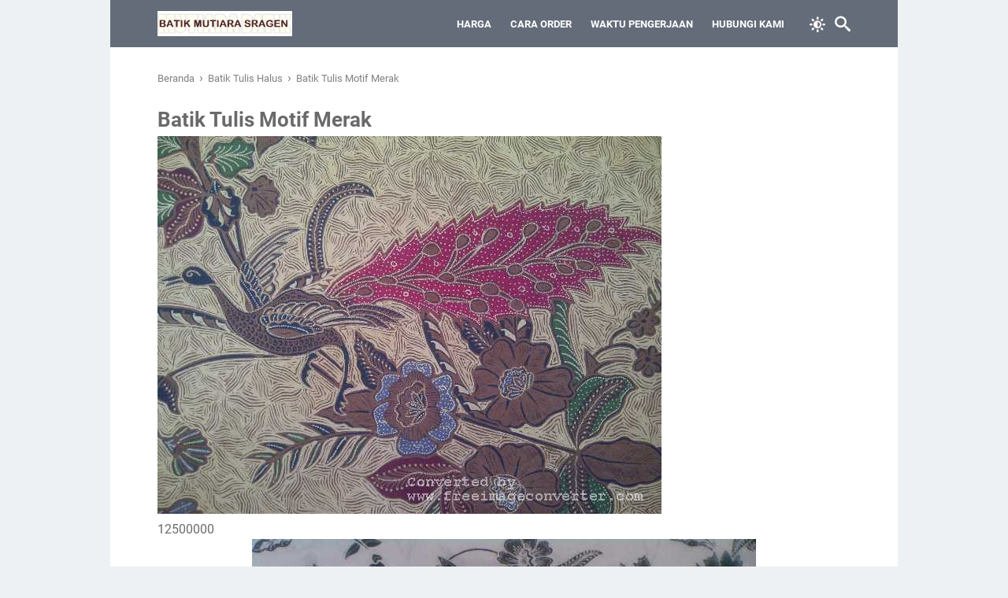

--- FILE ---
content_type: text/html; charset=UTF-8
request_url: http://www.batikmutiara.com/2016/04/batik-tulis-motif-merak.html
body_size: 46749
content:
<!DOCTYPE html>
<html dir='ltr' lang='id' xmlns='http://www.w3.org/1999/xhtml' xmlns:b='http://www.google.com/2005/gml/b' xmlns:data='http://www.google.com/2005/gml/data' xmlns:expr='http://www.google.com/2005/gml/expr'>
<head>
<meta content='width=device-width, initial-scale=1' name='viewport'/>
<meta content='text/html; charset=UTF-8' http-equiv='Content-Type'/>
<meta content='' name='theme-color'/>
<meta content='' name='msapplication-navbutton-color'/>
<meta content='blogger' name='generator'/>
<link href='http://www.batikmutiara.com/favicon.ico' rel='icon' type='image/x-icon'/>
<link href='http://www.batikmutiara.com/2016/04/batik-tulis-motif-merak.html' rel='canonical'/>
<link rel="alternate" type="application/atom+xml" title="Batik Mutiara Sragen - Atom" href="http://www.batikmutiara.com/feeds/posts/default" />
<link rel="alternate" type="application/rss+xml" title="Batik Mutiara Sragen - RSS" href="http://www.batikmutiara.com/feeds/posts/default?alt=rss" />
<link rel="service.post" type="application/atom+xml" title="Batik Mutiara Sragen - Atom" href="https://www.blogger.com/feeds/5585152774579941303/posts/default" />

<link rel="alternate" type="application/atom+xml" title="Batik Mutiara Sragen - Atom" href="http://www.batikmutiara.com/feeds/5117055127568676891/comments/default" />
<link href='https://blogger.googleusercontent.com/img/b/R29vZ2xl/AVvXsEhpAnAhL-XypcfbIIF9Aeu3h3cwSewT9ZyL6wGcUuzhEi_ExhYr3i4gmzx6MEOWNqhe9Bfs3fGGC23hNibi162hSSLau8xAqV6GozHKf2N5EEzOBC8TPUwGllc0L2mxBWlRYkJ2mSlcxto/s1600/batik+mutiara+sragen+IMG-20160513-00022.jpg' rel='image_src'/>
<meta content='article' property='og:type'/>
<meta content='http://www.batikmutiara.com/2016/04/batik-tulis-motif-merak.html' property='og:url'/>
<meta content='Batik Tulis Motif Merak' property='og:title'/>
<meta content='Dengan Memakai Batik Anda akan lebih berwibawa 
Batik Mutiara Sragen adalah Pabrik yang memproduksi Seragam Batik Sekolah, Seragam  Batik Dinas, dll' property='og:description'/>
<meta content='https://blogger.googleusercontent.com/img/b/R29vZ2xl/AVvXsEhpAnAhL-XypcfbIIF9Aeu3h3cwSewT9ZyL6wGcUuzhEi_ExhYr3i4gmzx6MEOWNqhe9Bfs3fGGC23hNibi162hSSLau8xAqV6GozHKf2N5EEzOBC8TPUwGllc0L2mxBWlRYkJ2mSlcxto/w1200-h630-p-k-no-nu/batik+mutiara+sragen+IMG-20160513-00022.jpg' property='og:image'/>
<title>Batik Tulis Motif Merak - Batik Mutiara Sragen</title>
<meta content='Batik Tulis Motif Merak' name='keywords'/>
<meta content='summary' name='twitter:card'/>
<meta content='Batik Tulis Motif Merak' property='twitter:title'/>
<meta content='http://www.batikmutiara.com/2016/04/batik-tulis-motif-merak.html' property='twitter:url'/>
<meta content='Batik Tulis Motif Merak - Batik Mutiara Sragen - http://www.batikmutiara.com/' property='twitter:description'/>
<meta content='https://blogger.googleusercontent.com/img/b/R29vZ2xl/AVvXsEhpAnAhL-XypcfbIIF9Aeu3h3cwSewT9ZyL6wGcUuzhEi_ExhYr3i4gmzx6MEOWNqhe9Bfs3fGGC23hNibi162hSSLau8xAqV6GozHKf2N5EEzOBC8TPUwGllc0L2mxBWlRYkJ2mSlcxto/w1200-h630-p-k-no-nu/batik+mutiara+sragen+IMG-20160513-00022.jpg' property='twitter:image'/>
<style id='page-skin-1' type='text/css'><!--
/* -----------------------------------------------
Blogger Template Style
Name:     kutoko
Version:  1.3.0
Designer: Mas Sugeng
----------------------------------------------- */
/* normalize.css v8.0.1 | MIT License | github.com/necolas/normalize.css */html{line-height:1.15;-webkit-text-size-adjust:100%}body{margin:0}main{display:block}h1{font-size:2em;margin:.67em 0}hr{-webkit-box-sizing:content-box;box-sizing:content-box;height:0;overflow:visible}pre{font-family:monospace,monospace;font-size:1em}a{background-color:transparent}abbr[title]{border-bottom:0;text-decoration:underline;-webkit-text-decoration:underline dotted;text-decoration:underline dotted}b,strong{font-weight:bolder}code,kbd,samp{font-family:monospace,monospace;font-size:1em}small{font-size:80%}sub,sup{font-size:75%;line-height:0;position:relative;vertical-align:baseline}sub{bottom:-0.25em}sup{top:-0.5em}img{border-style:none}button,input,optgroup,select,textarea{font-family:inherit;font-size:100%;line-height:1.15;margin:0}button,input{overflow:visible}button,select{text-transform:none}button,[type=button],[type=reset],[type=submit]{-webkit-appearance:button}button::-moz-focus-inner,[type=button]::-moz-focus-inner,[type=reset]::-moz-focus-inner,[type=submit]::-moz-focus-inner{border-style:none;padding:0}button:-moz-focusring,[type=button]:-moz-focusring,[type=reset]:-moz-focusring,[type=submit]:-moz-focusring{outline:1px dotted ButtonText}fieldset{padding:.35em .75em .625em}legend{-webkit-box-sizing:border-box;box-sizing:border-box;color:inherit;display:table;max-width:100%;padding:0;white-space:normal}progress{vertical-align:baseline}textarea{overflow:auto}[type=checkbox],[type=radio]{-webkit-box-sizing:border-box;box-sizing:border-box;padding:0}[type=number]::-webkit-inner-spin-button,[type=number]::-webkit-outer-spin-button{height:auto}[type=search]{-webkit-appearance:textfield;outline-offset:-2px}[type=search]::-webkit-search-decoration{-webkit-appearance:none}::-webkit-file-upload-button{-webkit-appearance:button;font:inherit}details{display:block}summary{display:list-item}template{display:none}[hidden]{display:none}@font-face{font-family:Roboto;font-style:italic;font-weight:400;font-display:swap;src:url(https://fonts.gstatic.com/s/roboto/v29/KFOkCnqEu92Fr1Mu51xGIzIFKw.woff2) format("woff2");unicode-range:U+0100-024F,U+0259,U+1E00-1EFF,U+2020,U+20A0-20AB,U+20AD-20CF,U+2113,U+2C60-2C7F,U+A720-A7FF}@font-face{font-family:Roboto;font-style:italic;font-weight:400;font-display:swap;src:url(https://fonts.gstatic.com/s/roboto/v29/KFOkCnqEu92Fr1Mu51xIIzI.woff2) format("woff2");unicode-range:U+0000-00FF,U+0131,U+0152-0153,U+02BB-02BC,U+02C6,U+02DA,U+02DC,U+2000-206F,U+2074,U+20AC,U+2122,U+2191,U+2193,U+2212,U+2215,U+FEFF,U+FFFD}@font-face{font-family:Roboto;font-style:normal;font-weight:300;font-display:swap;src:url(https://fonts.gstatic.com/s/roboto/v29/KFOlCnqEu92Fr1MmSU5fChc4EsA.woff2) format("woff2");unicode-range:U+0100-024F,U+0259,U+1E00-1EFF,U+2020,U+20A0-20AB,U+20AD-20CF,U+2113,U+2C60-2C7F,U+A720-A7FF}@font-face{font-family:Roboto;font-style:normal;font-weight:300;font-display:swap;src:url(https://fonts.gstatic.com/s/roboto/v29/KFOlCnqEu92Fr1MmSU5fBBc4.woff2) format("woff2");unicode-range:U+0000-00FF,U+0131,U+0152-0153,U+02BB-02BC,U+02C6,U+02DA,U+02DC,U+2000-206F,U+2074,U+20AC,U+2122,U+2191,U+2193,U+2212,U+2215,U+FEFF,U+FFFD}@font-face{font-family:Roboto;font-style:normal;font-weight:400;font-display:swap;src:url(https://fonts.gstatic.com/s/roboto/v29/KFOmCnqEu92Fr1Mu7GxKOzY.woff2) format("woff2");unicode-range:U+0100-024F,U+0259,U+1E00-1EFF,U+2020,U+20A0-20AB,U+20AD-20CF,U+2113,U+2C60-2C7F,U+A720-A7FF}@font-face{font-family:Roboto;font-style:normal;font-weight:400;font-display:swap;src:url(https://fonts.gstatic.com/s/roboto/v29/KFOmCnqEu92Fr1Mu4mxK.woff2) format("woff2");unicode-range:U+0000-00FF,U+0131,U+0152-0153,U+02BB-02BC,U+02C6,U+02DA,U+02DC,U+2000-206F,U+2074,U+20AC,U+2122,U+2191,U+2193,U+2212,U+2215,U+FEFF,U+FFFD}@font-face{font-family:Roboto;font-style:normal;font-weight:500;font-display:swap;src:url(https://fonts.gstatic.com/s/roboto/v29/KFOlCnqEu92Fr1MmEU9fChc4EsA.woff2) format("woff2");unicode-range:U+0100-024F,U+0259,U+1E00-1EFF,U+2020,U+20A0-20AB,U+20AD-20CF,U+2113,U+2C60-2C7F,U+A720-A7FF}@font-face{font-family:Roboto;font-style:normal;font-weight:500;font-display:swap;src:url(https://fonts.gstatic.com/s/roboto/v29/KFOlCnqEu92Fr1MmEU9fBBc4.woff2) format("woff2");unicode-range:U+0000-00FF,U+0131,U+0152-0153,U+02BB-02BC,U+02C6,U+02DA,U+02DC,U+2000-206F,U+2074,U+20AC,U+2122,U+2191,U+2193,U+2212,U+2215,U+FEFF,U+FFFD}@font-face{font-family:Roboto;font-style:normal;font-weight:700;font-display:swap;src:url(https://fonts.gstatic.com/s/roboto/v29/KFOlCnqEu92Fr1MmWUlfChc4EsA.woff2) format("woff2");unicode-range:U+0100-024F,U+0259,U+1E00-1EFF,U+2020,U+20A0-20AB,U+20AD-20CF,U+2113,U+2C60-2C7F,U+A720-A7FF}@font-face{font-family:Roboto;font-style:normal;font-weight:700;font-display:swap;src:url(https://fonts.gstatic.com/s/roboto/v29/KFOlCnqEu92Fr1MmWUlfBBc4.woff2) format("woff2");unicode-range:U+0000-00FF,U+0131,U+0152-0153,U+02BB-02BC,U+02C6,U+02DA,U+02DC,U+2000-206F,U+2074,U+20AC,U+2122,U+2191,U+2193,U+2212,U+2215,U+FEFF,U+FFFD}@font-face{font-family:"sugengidfont";src:url("[data-uri]");font-weight:400;font-style:normal;font-display:block}.icon-tiktok:before{content:"\e900"}.icon-linkedin:before{content:"\e901"}.icon-maps:before{content:"\e903"}.icon-home3:before{content:"\e902"}.icon-book:before{content:"\e91f"}.icon-file-text2:before{content:"\e926"}.icon-folder-open:before{content:"\e930"}.icon-cart:before{content:"\e93a"}.icon-calendar:before{content:"\e953"}.icon-download:before{content:"\e960"}.icon-forward:before{content:"\e969"}.icon-bubbles2:before{content:"\e96d"}.icon-user:before{content:"\e971"}.icon-quotes-left:before{content:"\e977"}.icon-spinner11:before{content:"\e984"}.icon-search:before{content:"\e986"}.icon-sun:before{content:"\e9d4"}.icon-brightness-contrast:before{content:"\e9d6"}.icon-warning:before{content:"\ea07"}.icon-info:before{content:"\ea0c"}.icon-checkmark:before{content:"\ea10"}.icon-arrow-right2:before{content:"\ea3c"}.icon-arrow-left2:before{content:"\ea40"}.icon-checkbox-checked:before{content:"\ea52"}.icon-checkbox-unchecked:before{content:"\ea53"}.icon-new-tab:before{content:"\ea7e"}.icon-share2:before{content:"\ea82"}.icon-mail:before{content:"\ea83"}.icon-facebook2:before{content:"\ea91"}.icon-instagram:before{content:"\ea92"}.icon-whatsapp:before{content:"\ea93"}.icon-telegram:before{content:"\ea95"}.icon-twitter:before{content:"\ea96"}.icon-rss2:before{content:"\ea9c"}.icon-youtube:before{content:"\ea9d"}.icon-dribbble:before{content:"\eaa7"}.icon-behance2:before{content:"\eaa9"}.icon-github:before{content:"\eab0"}.icon-pinterest:before{content:"\ead1"}.section,.widget{margin:0;padding:0}.navbar,.blog-feeds,.feed-links,#backlinks-container,a.home-link,.blog-mobile-link{display:none}.quickedit,.thread-toggle,.edit-post,.item-control{display:none}.CSS_LIGHTBOX{z-index:9999 !important}.CSS_LAYOUT_COMPONENT{color:transparent}.template-settings,.template-settings22,.custom-css,.custom-javascript-footer{display:none}.post-body a[imageanchor]{display:inline-block}.post-body a[style="margin-left: 1em; margin-right: 1em;"]{margin:0 !important;display:inline-block}.post-body iframe{max-width:100%;display:block;margin:0 auto}.js-produk-snippet,.js-popular-post-snippet,.js-featured-desc{display:none}html{font-size:62.5%;scroll-behavior:smooth}body{background:#eef1f4;font-family:Roboto,Arial,Helvetica,sans-serif;font-weight:400;padding:0;margin:0;color:#6a6a6a;font-size:16px;font-size:16px;font-size:1.6rem;line-height:1.6;-webkit-font-smoothing:antialiased;-moz-osx-font-smoothing:grayscale}body.popup-opened,body.popupbox-opened,body.mobilemenu-opened{overflow:hidden}*,*::before,*::after{-webkit-box-sizing:border-box;box-sizing:border-box}::-webkit-input-placeholder{color:#858d93;opacity:1}::-moz-placeholder{color:#858d93;opacity:1}:-ms-input-placeholder{color:#858d93;opacity:1}::-ms-input-placeholder{color:#858d93;opacity:1}::placeholder{color:#858d93;opacity:1}:-ms-input-placeholder{color:#858d93}::-ms-input-placeholder{color:#858d93}h1,h2,h3,h4,h5,h6{font-weight:700}a{color:#0e71a0;text-decoration:none;-webkit-transition:all .2s ease-in-out;transition:all .2s ease-in-out}a:hover{color:#6a6a6a;text-decoration:none}button,input,select,textarea{font-size:14px;font-size:1.4rem;border-radius:6px;color:#6a6a6a;-webkit-transition:all .2s ease-in-out;transition:all .2s ease-in-out}iframe{max-width:100%}table,img{max-width:100%;height:auto}table[border="1"]{border-collapse:collapse}table[border="1"] td{vertical-align:top;text-align:left;padding:4px 6px;padding:.4rem .6rem;border:1px solid rgba(0,0,0,0.23)}table[border="1"] th{vertical-align:top;text-align:center;font-weight:700;padding:4px 6px;padding:.4rem .6rem;border:1px solid rgba(0,0,0,0.23)}blockquote{background:rgba(153,163,173,0.08);padding:15px 20px;font-style:italic}@media screen and (max-width:480px){blockquote{margin:1em 0 0 1em}}blockquote[style]{background:transparent;border-left:0 solid transparent;font-style:normal}:not(pre)>code{background:rgba(232,191,115,0.08);padding:3px 6px}pre{word-break:break-word;white-space:pre-wrap;background:rgba(232,191,115,0.08);padding:15px 20px}#wrapper{background:#fff;max-width:1000px;margin:0 auto;padding-left:60px;padding-right:60px;padding-top:90px}#wrapper::after{content:"";display:block;clear:both}@media screen and (max-width:1000px){#wrapper{padding-left:30px;padding-right:30px}}@media screen and (max-width:480px){#wrapper{padding-top:80px;padding-left:20px;padding-right:20px}
}@media screen and (max-width:320px){#wrapper{padding-top:75px;padding-left:15px;padding-right:15px}}#main::after{content:"";display:block;clear:both}#main .main-content .post-container{text-align:left;word-break:break-word}#main .main-content::after{content:"";display:block;clear:both}#main .main-content .post-body::after{content:"";display:block;clear:both}#header-wrapper{position:absolute;top:0;left:0;right:0;z-index:991}#header-wrapper .header{background:#646C79;max-width:1000px;margin:0 auto;padding:0 60px;position:relative;height:60px;display:-webkit-box;display:-ms-flexbox;display:flex;-webkit-box-align:center;-ms-flex-align:center;align-items:center;-webkit-box-pack:start;-ms-flex-pack:start;justify-content:flex-start;-webkit-transition:padding .2s,height .2s ease-in-out;transition:padding .2s,height .2s ease-in-out}@media screen and (max-width:1000px){#header-wrapper .header{padding:0 30px}}@media screen and (max-width:480px){#header-wrapper .header{padding:0 20px}}@media screen and (max-width:320px){#header-wrapper .header{padding:0 15px}}#header-wrapper .header .navmenu-button{position:relative;z-index:1;display:-webkit-box;display:-ms-flexbox;display:flex;-webkit-box-ordinal-group:4;-ms-flex-order:3;order:3;display:none;width:32px;-ms-flex-negative:0;flex-shrink:0;-webkit-box-orient:vertical;-webkit-box-direction:normal;-ms-flex-flow:column wrap;flex-flow:column wrap;-webkit-box-align:end;-ms-flex-align:end;align-items:flex-end;-webkit-box-pack:center;-ms-flex-pack:center;justify-content:center;background:transparent;padding:0;margin-left:12px;border:0;cursor:pointer;outline:0}@media screen and (max-width:700px){#header-wrapper .header .navmenu-button{display:-webkit-box;display:-ms-flexbox;display:flex}}#header-wrapper .header .navmenu-button span{display:block;-webkit-transition:all .2s,opacity .1s;transition:all .2s,opacity .1s;background-color:#fff;width:34px;height:3px;border-radius:2px;margin-bottom:5px;opacity:1}#header-wrapper .header .navmenu-button span:first-child{width:28px}#header-wrapper .header .navmenu-button span:last-child{margin-bottom:0;width:22px}#header-wrapper .header .navmenu-button.button-active span:nth-child(2){height:0;width:0;margin:0;margin-right:-20px;opacity:0}#header-wrapper .header .navmenu-button.button-active span:first-child{-webkit-transform:rotate(45deg);transform:rotate(45deg);width:26px;margin:-1.5px}#header-wrapper .header .navmenu-button.button-active span:last-child{-webkit-transform:rotate(-45deg);transform:rotate(-45deg);width:26px;margin:-1.5px}#header-wrapper .header .header-title{-ms-flex-negative:0;flex-shrink:0;color:#fff;max-width:280px;line-height:1}@media screen and (max-width:700px){#header-wrapper .header .header-title{display:-webkit-box;display:-ms-flexbox;display:flex;-webkit-box-align:center;-ms-flex-align:center;align-items:center;position:absolute;z-index:0;top:0;right:0;bottom:0;left:30px;max-width:100%}#header-wrapper .header .header-title .Header{max-width:50%}}@media screen and (max-width:480px){#header-wrapper .header .header-title{left:20px}}@media screen and (max-width:320px){#header-wrapper .header .header-title{left:15px}}#header-wrapper .header .header-title h1,#header-wrapper .header .header-title h2{margin:0;font-size:20px;font-size:2rem;text-transform:uppercase;font-weight:700}#header-wrapper .header .header-title a{color:#fff}#header-wrapper .header .header-title img{display:block;width:auto;max-height:32px;-webkit-transition:max-height .2s;transition:max-height .2s}#header-wrapper .header .header-title .hide-title .site-title{text-indent:-9999px;visibility:hidden;margin:0;padding:0;height:0}#header-wrapper .header .nav-right{position:relative;z-index:1;margin-left:20px;display:-webkit-box;display:-ms-flexbox;display:flex;-webkit-box-align:center;-ms-flex-align:center;align-items:center;-webkit-box-orient:horizontal;-webkit-box-direction:normal;-ms-flex-flow:row nowrap;flex-flow:row nowrap}@media screen and (max-width:700px){#header-wrapper .header .nav-right{margin-left:auto}}#header-wrapper.is-sticky{position:fixed}#header-wrapper.is-scrolled .header{height:50px}#header-wrapper.is-scrolled .header-title img{max-height:28px}.navmenu-overlay{display:none;position:fixed;z-index:8;top:60px;left:0;width:100%;height:100%;height:100vh;background-color:rgba(0,0,0,0.85);-webkit-transition:top .2s ease-in-out;transition:top .2s ease-in-out}.navmenu-mobile{display:none;background:#fff;font-size:14px;font-size:1.4rem;-webkit-transform:translateX(101%);transform:translateX(101%);position:fixed;z-index:9;min-width:60%;max-width:80%;top:60px;right:0;height:100%;height:100vh;-webkit-transition:top .2s ease-in-out,-webkit-transform .2s ease-in-out;transition:top .2s ease-in-out,-webkit-transform .2s ease-in-out;transition:transform .2s ease-in-out,top .2s ease-in-out;transition:transform .2s ease-in-out,top .2s ease-in-out,-webkit-transform .2s ease-in-out}@media screen and (max-width:700px){.navmenu-mobile{display:block}.navmenu-mobile.menu-opened{-webkit-transition:top .2s ease-in-out,-webkit-transform .2s ease-in-out;transition:top .2s ease-in-out,-webkit-transform .2s ease-in-out;transition:transform .2s ease-in-out,top .2s ease-in-out;transition:transform .2s ease-in-out,top .2s ease-in-out,-webkit-transform .2s ease-in-out;-webkit-transform:translateX(0);transform:translateX(0)}.navmenu-mobile.menu-opened+.navmenu-overlay{display:block}}.navmenu-mobile .navmenu-list{overflow-y:auto;height:100%;height:calc(100% - 60px);padding:20px 30px}@media screen and (max-width:480px){.navmenu-mobile .navmenu-list{padding:15px 20px}}@media screen and (max-width:320px){.navmenu-mobile .navmenu-list{padding:10px 15px}}.navmenu-mobile .navmenu-list a{color:#5f5f5f}.navmenu-mobile .navmenu-list ul{list-style:none;margin:0;padding:0}.navmenu-mobile .navmenu-list li{display:-webkit-box;display:-ms-flexbox;display:flex;-webkit-box-orient:horizontal;-webkit-box-direction:normal;-ms-flex-flow:row wrap;flex-flow:row wrap;-webkit-box-align:center;-ms-flex-align:center;align-items:center;-webkit-box-pack:justify;-ms-flex-pack:justify;justify-content:space-between;margin:5px 0}.navmenu-mobile .navmenu-list li ul{-webkit-box-flex:1;-ms-flex:1 1 100%;flex:1 1 100%;width:100%}.navmenu-mobile .navmenu-list li a{padding:6px 0;display:block;word-break:break-all;-webkit-box-flex:1;-ms-flex:1 1 80%;flex:1 1 80%}.navmenu-mobile .navmenu-list ul ul{padding:0;padding-left:10px}.navmenu-mobile .navmenu-list>ul>li>ul{height:0;overflow:hidden;-webkit-transition:height .2s ease-in-out;transition:height .2s ease-in-out}.navmenu-mobile .navmenu-list>ul>li>span.ms-submenu-button{padding:10px}.navmenu-mobile .navmenu-list>ul>li>span.ms-submenu-button::after{margin-top:-3px;width:6px;content:"";height:6px;-webkit-transform:rotate(-45deg);transform:rotate(-45deg);-webkit-transition:margin .2s,-webkit-transform .2s;transition:margin .2s,-webkit-transform .2s;transition:transform .2s,margin .2s;transition:transform .2s,margin .2s,-webkit-transform .2s;display:block;right:0;border-bottom:2px solid #555;border-left:2px solid #555}.navmenu-mobile .navmenu-list>ul>li>span.ms-submenu-button.ms-submenu-shown::after{-webkit-transform:rotate(135deg);transform:rotate(135deg);margin-top:3px}.is-scrolled .navmenu-mobile,.is-scrolled .menu-opened,.is-scrolled .navmenu-overlay{top:50px}.navmenu-desktop{text-transform:uppercase;font-size:13px;font-size:1.3rem;margin-left:auto;max-width:100%}@media screen and (max-width:700px){.navmenu-desktop{display:none}}.navmenu-desktop nav ul{list-style:none;margin:0;padding:0}.navmenu-desktop nav>ul{display:-webkit-box;display:-ms-flexbox;display:flex;-webkit-box-orient:horizontal;-webkit-box-direction:normal;-ms-flex-flow:row nowrap;flex-flow:row nowrap;-webkit-box-align:center;-ms-flex-align:center;align-items:center}.navmenu-desktop nav>ul>li{position:relative;-webkit-transition-duration:.2s;transition-duration:.2s;font-weight:700;margin:0 12px;padding:0;white-space:nowrap}.navmenu-desktop nav>ul>li>a::before{position:absolute;bottom:12px;left:0;content:"";display:block;width:0;height:1px;-webkit-transition:width .2s ease-in-out;transition:width .2s ease-in-out;background:#fff}.navmenu-desktop nav>ul>li>a{color:#fff;padding:14px 0;line-height:1;display:inline-block;position:relative}.navmenu-desktop nav>ul>li>a:hover{color:#fff}.navmenu-desktop nav>ul>li.has-sub>a{padding-right:13px}.navmenu-desktop nav>ul>li.has-sub:hover>a::before{width:calc(100% - 13px);-webkit-transition:width .2s ease-in-out;transition:width .2s ease-in-out}.navmenu-desktop nav>ul>li:hover>a::before{width:100%;-webkit-transition:width .2s ease-in-out;transition:width .2s ease-in-out}.navmenu-desktop nav>ul>li.has-sub>a::after{width:6px;content:"";height:6px;-webkit-transform:rotate(-45deg);transform:rotate(-45deg);position:absolute;top:16px;right:0;border-bottom:2px solid #fff;border-left:2px solid #fff}.navmenu-desktop nav>ul>li a:hover{cursor:pointer}.navmenu-desktop nav ul li ul{border-radius:6px;background:#fff;padding:12px 0;-webkit-box-shadow:0 5px 20px rgba(99,99,99,0.11);box-shadow:0 5px 20px rgba(99,99,99,0.11);visibility:hidden;opacity:0;min-width:100px;position:absolute;z-index:6;-webkit-transition:all .2s ease-in-out;transition:all .2s ease-in-out;top:42px;left:0;-webkit-transform:translateY(10px);transform:translateY(10px);-webkit-transition:visibility .2s ease-in-out,-webkit-transform .2s ease-in-out;transition:visibility .2s ease-in-out,-webkit-transform .2s ease-in-out;transition:visibility .2s ease-in-out,transform .2s ease-in-out;transition:visibility .2s ease-in-out,transform .2s ease-in-out,-webkit-transform .2s ease-in-out;-webkit-box-orient:vertical;-webkit-box-direction:normal;-ms-flex-flow:column wrap;flex-flow:column wrap}.navmenu-desktop nav>ul>li>ul::before{content:"";display:block;position:absolute !important;left:10px;top:-12px;bottom:100%;width:0;height:0;border-bottom:6px solid #fff;border-top:6px solid transparent;border-left:6px solid transparent;border-right:6px solid transparent}
.navmenu-desktop nav li li a{color:#666;position:relative;line-height:35px;display:inline-block}.navmenu-desktop nav li li{display:block;padding:0 24px;position:relative;text-transform:none;font-weight:400;-webkit-transition-duration:.2s;transition-duration:.2s;float:none;white-space:nowrap;text-overflow:ellipsis;min-width:150px}.navmenu-desktop nav ul li:hover>ul,.navmenu-desktop nav ul li ul:hover,.navmenu-desktop nav ul li ul:focus{visibility:visible;opacity:1;-webkit-transform:translateY(0);transform:translateY(0);-webkit-transition:opacity .2s ease-in-out,visibility .2s ease-in-out,-webkit-transform .2s ease-in-out;transition:opacity .2s ease-in-out,visibility .2s ease-in-out,-webkit-transform .2s ease-in-out;transition:opacity .2s ease-in-out,visibility .2s ease-in-out,transform .2s ease-in-out;transition:opacity .2s ease-in-out,visibility .2s ease-in-out,transform .2s ease-in-out,-webkit-transform .2s ease-in-out}.navmenu-desktop nav ul li:focus-within>ul{visibility:visible;opacity:1;-webkit-transform:translateY(0);transform:translateY(0);-webkit-transition:opacity .2s ease-in-out,visibility .2s ease-in-out,-webkit-transform .2s ease-in-out;transition:opacity .2s ease-in-out,visibility .2s ease-in-out,-webkit-transform .2s ease-in-out;transition:opacity .2s ease-in-out,visibility .2s ease-in-out,transform .2s ease-in-out;transition:opacity .2s ease-in-out,visibility .2s ease-in-out,transform .2s ease-in-out,-webkit-transform .2s ease-in-out}.navmenu-desktop nav ul ul li a:hover{cursor:pointer}.navmenu-desktop nav li li a::before{position:absolute;bottom:8px;left:0;content:"";display:block;width:0;height:1px;opacity:.15;background:#787d84;-webkit-transition:width .2s ease-in-out;transition:width .2s ease-in-out}.navmenu-desktop nav li li:hover>a::before{width:100%;-webkit-transition:width .2s ease-in-out;transition:width .2s ease-in-out}.navmenu-desktop nav li li.has-sub::after{border-bottom:2px solid #77858f;border-right:2px solid #77858f;width:6px;content:"";height:6px;-webkit-transform:rotate(-45deg);transform:rotate(-45deg);position:absolute;top:15px;right:15px}.navmenu-desktop nav ul li ul li{clear:both}.navmenu-desktop nav ul ul ul{top:0;margin-left:100%;-webkit-transform:translateX(-10px);transform:translateX(-10px)}#sidebar{background:#f7f8fa;padding:20px}#sidebar .sidebar-content{padding:0;word-break:break-word}#sidebar .sidebar-content .widget{margin-bottom:25px}#sidebar .sidebar-content .widget h2.title{margin:0 0 10px}#cc-main{font-size:14px;font-size:1.4rem}#cc-main .cc-detail-produk{margin-bottom:15px}#cc-main .cc-detail-produk p{margin:0}#cc-main .cc-detail-produk p.cc-harga-produk span.ofs{color:#b93c3c;font-style:italic}#cc-main .cc-detail-produk p.cc-harga-produk span.rds{color:#1d951d;font-style:italic}#cc-main .cc-detail-produk p.cc-url-produk{display:none}#cc-main .cc-input{display:-webkit-box;display:-ms-flexbox;display:flex;-webkit-box-orient:horizontal;-webkit-box-direction:normal;-ms-flex-flow:row wrap;flex-flow:row wrap;-webkit-box-pack:justify;-ms-flex-pack:justify;justify-content:space-between}#cc-main .cc-input .cc-input-jmlhproduk{-webkit-box-flex:1;-ms-flex:1 1 100%;flex:1 1 100%;max-width:100%}#cc-main .cc-input .cc-input-kontak{-webkit-box-flex:1;-ms-flex:1 1 48.5%;flex:1 1 48.5%;max-width:48.5%}#cc-main .cc-input .cc-input-alamat{-webkit-box-flex:1;-ms-flex:1 1 48.5%;flex:1 1 48.5%;max-width:48.5%}#cc-main input[type=number]{background:#f9fafb;margin:0 0 15px;padding:8px 10px;outline:0;border:0;border:1px solid rgba(162,166,169,0.45);width:60px;-webkit-transition:all .2s ease-in-out;transition:all .2s ease-in-out}#cc-main input[type=number]:focus{border:1px solid #646C79}#cc-main input[type=number].cc-input-error{border:1px solid #b13115}#cc-main input[type=text]{background:#f9fafb;margin:0 0 5px;padding:8px 10px;display:block;outline:0;border:0;border:1px solid rgba(162,166,169,0.45);width:100%;-webkit-transition:all .2s ease-in-out;transition:all .2s ease-in-out}#cc-main input[type=text]:focus{border:1px solid #646C79}#cc-main input[type=text].cc-input-error{border:1px solid #b13115}#cc-main button{border:0;background:#646C79;color:#fff;font-size:13px;font-size:1.3rem;padding:12px 16px;outline:0;cursor:pointer;display:inline-block;margin:0 auto}#cc-main button:hover{background:#4e5560}#cc-main button#cc-chatwa::before{font-family:sugengidfont;vertical-align:middle;content:"\ea93";font-size:16px;font-size:1.6rem;margin-right:6px;font-weight:400}#cc-main button#cc-chatwa span{vertical-align:middle}#cc-main select{background:#f9fafb;margin:10px 0 10px;padding:8px 10px;outline:0;display:block;border:0;border:1px solid rgba(162,166,169,0.45);-webkit-box-flex:1;-ms-flex:1 1 60%;flex:1 1 60%;max-width:60%}#cc-main select option{padding:0}#cc-main select:focus{border:1px solid #646C79}#cc-main select.cc-input-error{border:1px solid #b13115}#cc-main .cc-checkout-note{border-radius:6px;margin-top:20px;background:rgba(255,230,133,0.09);font-size:13px;font-size:1.3rem;padding:5px 10px;border:2px dashed rgba(171,150,92,0.52)}#cc-main .cc-checkout-note::before{color:#857a5d;font-family:sugengidfont;vertical-align:middle;content:"\ea0c";font-size:14px;font-size:1.4rem;margin-right:6px;font-weight:400}#cc-main .input-has-error{-webkit-box-flex:1;-ms-flex:1 1 100%;flex:1 1 100%;font-size:13px;font-size:1.3rem;color:#b13115;margin-bottom:10px}#cc-main .input-has-error span::before{font-family:sugengidfont;content:"\ea07";margin-right:5px}#cm-main{font-size:14px;font-size:1.4rem}#cm-main .cm-links a{display:block;margin:5px 0;padding:5px 0;border-bottom:1px solid rgba(162,166,169,0.45);color:#333;-webkit-transition:all .2s ease-in-out;transition:all .2s ease-in-out;font-weight:700}#cm-main .cm-links a::before{font-family:sugengidfont;margin-right:7px;vertical-align:middle;font-weight:400;content:"\ea7e"}#cm-main .cm-links a.link-tokopedia{color:#42993c}#cm-main .cm-links a.link-tokopedia:hover{border-bottom:1px solid #42993c}#cm-main .cm-links a.link-shopee{color:#f75220}#cm-main .cm-links a.link-shopee:hover{border-bottom:1px solid #f75220}#cm-main .cm-links a.link-bukalapak{color:#d01047}#cm-main .cm-links a.link-bukalapak:hover{border-bottom:1px solid #d01047}#cm-main .cm-links a.link-lazada{color:#0117a8}#cm-main .cm-links a.link-lazada:hover{border-bottom:1px solid #0117a8}#cm-main .cm-links a.link-blibli{color:#008bcc}#cm-main .cm-links a.link-blibli:hover{border-bottom:1px solid #008bcc}#cm-main .cm-links a.link-custom{color:#3d3f41}#cm-main .cm-links a.link-custom:hover{border-bottom:1px solid #313131}.blog-pager{text-align:center;font-size:12px;font-size:1.2rem;font-weight:700;text-transform:uppercase;margin:0 0 25px}.blog-pager a.blog-pager-older-link,.blog-pager a.blog-pager-newer-link{border-radius:6px;background:#646C79;color:#FFF;display:inline-block;padding:10px 15px;line-height:1}.blog-pager a.blog-pager-older-link:hover,.blog-pager a.blog-pager-newer-link:hover{background:#4e5560}.blog-pager a.blog-pager-older-link span,.blog-pager a.blog-pager-newer-link span{vertical-align:middle}.blog-pager a.blog-pager-older-link::after,.blog-pager a.blog-pager-older-link::before,.blog-pager a.blog-pager-newer-link::after,.blog-pager a.blog-pager-newer-link::before{font-family:sugengidfont;font-size:13px;font-size:1.3rem;display:inline-block;vertical-align:middle;font-weight:400;line-height:1}.blog-pager a.blog-pager-older-link{float:right}.blog-pager a.blog-pager-older-link::after{content:"\ea3c";margin-left:5px}.blog-pager a.blog-pager-newer-link{float:left}.blog-pager a.blog-pager-newer-link::before{content:"\ea40";margin-right:5px}.blog-pager::after{content:"";display:block;clear:both}.blog-pager .js-load,.blog-pager .js-loading,.blog-pager .js-loaded{border-radius:6px;background:#646C79;color:#FFF;display:inline-block;padding:12px 16px;line-height:1}.blog-pager .js-load:hover,.blog-pager .js-loading:hover,.blog-pager .js-loaded:hover{background:#4e5560}.blog-pager .js-loading span{vertical-align:middle}.blog-pager .js-loaded{opacity:.7;cursor:not-allowed}@-webkit-keyframes load-animate{0%{-webkit-transform:rotate(0);transform:rotate(0)}50%{-webkit-transform:rotate(180deg);transform:rotate(180deg);opacity:.35}100%{-webkit-transform:rotate(360deg);transform:rotate(360deg)}}@keyframes load-animate{0%{-webkit-transform:rotate(0);transform:rotate(0)}50%{-webkit-transform:rotate(180deg);transform:rotate(180deg);opacity:.35}100%{-webkit-transform:rotate(360deg);transform:rotate(360deg)}}#comments{margin-top:30px}#comments h2.comments-title{border-radius:6px;background:#646C79;display:block;text-align:center;padding:6px 12px;margin:0;font-size:13px;font-size:1.3rem;color:#fff;text-transform:uppercase;cursor:pointer}#comments h2.comments-title span{position:relative}#comments h2.comments-title span::after{width:6px;content:"";height:6px;-webkit-transform:rotate(-45deg);transform:rotate(-45deg);position:absolute;top:3px;right:-12px;border-bottom:2px solid #fff;border-left:2px solid #fff;-webkit-transition:top .3s,-webkit-transform .3s;transition:top .3s,-webkit-transform .3s;transition:transform .3s,top .3s;transition:transform .3s,top .3s,-webkit-transform .3s}#comments.comment-show h2.comments-title span::after{-webkit-transform:rotate(135deg);transform:rotate(135deg);top:5px}#comments .comments-content{-webkit-transform:translateY(10px);transform:translateY(10px);height:0;overflow:hidden;opacity:0}#comments .comments-content #comment-main{padding:25px 0}#comments.comment-show .comments-content{-webkit-animation:toggledisplay .4s ease-in-out;animation:toggledisplay .4s ease-in-out;height:auto;opacity:1;-webkit-transform:translateY(0);transform:translateY(0)}
#comments .comment-thread{margin-top:25px}#comments .comment-thread ol{text-align:left;margin:0;padding:0;list-style:none}#comments .avatar-image-container img{max-width:36px;border-radius:17px}#comments .comment-block{border-radius:12px;background:rgba(153,163,173,0.08);position:relative;padding:20px;margin-left:45px;word-break:break-word}#comments .comment-replies{margin:10px 0;margin-left:45px}#comments .comment-thread:empty{display:none}#comments .comment-replybox-single{margin-left:45px;margin:20px 0}#comments .comment{margin-bottom:6px;padding:0}#comments .comment .avatar-image-container{background-color:rgba(199,199,199,0.2);border-radius:20px;float:left;max-height:36px;overflow:hidden;width:36px;height:36px;background-repeat:no-repeat;background-position:8px 7px}#comments .comment .avatar-image-container{background-image:url("[data-uri]")}#comments .comment .comment-thread.inline-thread .comment:nth-child(6){margin:0 0 5px 12%}#comments .comment .comment-thread.inline-thread .comment:nth-child(5){margin:0 0 5px 10%}#comments .comment .comment-thread.inline-thread .comment:nth-child(4){margin:0 0 5px 8%}#comments .comment .comment-thread.inline-thread .comment:nth-child(3){margin:0 0 5px 4%}#comments .comment .comment-thread.inline-thread .comment:nth-child(2){margin:0 0 5px 2%}#comments .comment .comment-thread.inline-thread .comment:nth-child(1){margin:0 0 5px 0}#comments .comment .deleted-comment{font-style:italic;opacity:.5}#comments .comment-thread.inline-thread .comment,#comments .comment-thread.inline-thread .comment:last-child{margin:0 0 5px 14%}#comments .comment-thread{margin:0;padding:0}#comments .inline-thread{margin:0}#comments cite.user{margin-right:8px}#comments .icon.blog-author{display:inline-block}#comments .icon.blog-author::after{background:#646C79;color:#fff;display:inline-block;content:"author";padding:4px 8px;border-radius:10px;font-size:11px;font-size:1.1rem;line-height:1;white-space:nowrap}#comments .comment-header{font-size:13px;font-size:1.3rem;margin:0 0 10px}#comments .comment-content{margin:0 0 10px;text-align:left}#comments .datetime{margin:10px 0;display:none}#comments .datetime a{opacity:.8;color:inherit !important}#comments .user{font-weight:700;font-style:normal}#comments .comment .comment-actions a{display:inline-block;font-size:13px;font-size:1.3rem;margin-right:8px}#comments .continue a{display:inline-block;font-size:13px;font-size:1.3rem}#comments .comment .comment-actions a:hover,#comments .continue a:hover{text-decoration:underline}#comments .loadmore{cursor:pointer;margin-top:3em;max-height:3em}#comments .loadmore.loaded{max-height:0;opacity:0;overflow:hidden}#comments .thread-chrome.thread-collapsed{display:none}#comments .thread-toggle{display:inline-block;font-size:13px;font-size:1.3rem;margin:0 0 10px}#comments .thread-toggle .thread-arrow{display:inline-block;height:8px;margin-right:4px;overflow:visible;width:8px}#comments .thread-expanded .thread-arrow{background:url("[data-uri]") no-repeat scroll 0 0 transparent}#comments .thread-collapsed .thread-arrow{background:url("[data-uri]") no-repeat scroll 0 0 transparent}#comments .hidden{display:none}@-webkit-keyframes toggledisplay{0%{height:0;opacity:0;-webkit-transform:translateY(10px);transform:translateY(10px)}1%{height:auto;opacity:0}100%{opacity:1;-webkit-transform:translateY(0);transform:translateY(0)}}@keyframes toggledisplay{0%{height:0;opacity:0;-webkit-transform:translateY(10px);transform:translateY(10px)}1%{height:auto;opacity:0}100%{opacity:1;-webkit-transform:translateY(0);transform:translateY(0)}}.comments-non-threaded .comment-footer>.comment-form{padding:25px 0}.comments-non-threaded .comment-footer>.post-comment-link{padding:25px 0}.comments-non-threaded{clear:both}.comments-non-threaded h2.comments-title{font-size:14px;font-size:1.4rem;margin:0 0 20px;padding:0 0 5px;display:inline-block}.comments-non-threaded #comments-block{-webkit-transform:translateY(10px);transform:translateY(10px);height:0;overflow:hidden;opacity:0}.comments-non-threaded #comments-block #comments-content-area{padding:25px 0}.comments-non-threaded #comments-block .comment{margin-bottom:15px}.comments-non-threaded #comments-block .comment:last-child{margin-bottom:0}.comments-non-threaded #comments-block .comment-block{background:rgba(186,194,203,0.08);position:relative;padding:20px;margin-left:0;word-break:break-word}.comments-non-threaded #comments-block .comment-block .comment-author .comment-author-name{font-weight:700;display:block;margin-bottom:10px}.comments-non-threaded #comments-block .comment-block .comment-author .comment-timestamp{display:none;opacity:.9;font-size:12px;font-size:1.2rem;margin-right:4px}.comments-non-threaded #comments-block .comment-block .comment-author .item-control{opacity:.9;font-size:12px;font-size:1.2rem}.comments-non-threaded #comments-block .comment-block .comment-body{padding:15px 0 0;margin:0}.comments-non-threaded #comments-block .comment-block .comment-body p{margin:0}.comments-non-threaded.comment-show #comments-block{-webkit-animation:toggledisplay .4s ease-in-out;animation:toggledisplay .4s ease-in-out;height:auto;opacity:1;-webkit-transform:translateY(0);transform:translateY(0)}.comments .comment-note{word-break:break-word;margin-top:20px;font-size:14px;font-size:1.4rem;background:rgba(111,181,126,0.14);padding:5px 10px;border:1px dashed #79b377}.comments .comment-note::before{color:#498147;font-family:sugengidfont;vertical-align:middle;content:"\ea0c";font-size:14px;font-size:1.4rem;margin-right:3px;font-weight:400}.comments .post-comment-link{font-weight:700;display:inline-block}span.blog-admin{display:none}#footer-widget-wrapper{padding:0;margin-top:30px}#footer-widget-wrapper #footer-widget{border-radius:12px;display:-webkit-box;display:-ms-flexbox;display:flex;-webkit-box-orient:horizontal;-webkit-box-direction:normal;-ms-flex-flow:row wrap;flex-flow:row wrap;-webkit-box-pack:justify;-ms-flex-pack:justify;justify-content:space-between;padding:25px;background:#f7f8fa}@media screen and (max-width:480px){#footer-widget-wrapper #footer-widget{padding:20px}}#footer-widget-wrapper #footer-widget .footer-widget-1,#footer-widget-wrapper #footer-widget .footer-widget-2{-webkit-box-flex:1;-ms-flex:1 1 48.5%;flex:1 1 48.5%;max-width:48.5%;min-width:0}@media screen and (max-width:500px){#footer-widget-wrapper #footer-widget .footer-widget-1,#footer-widget-wrapper #footer-widget .footer-widget-2{-webkit-box-flex:1;-ms-flex:1 1 100%;flex:1 1 100%;max-width:100%}}#footer-widget-wrapper #footer-widget .footer-widget-1 .widget,#footer-widget-wrapper #footer-widget .footer-widget-2 .widget{margin:0 0 30px}#footer-widget-wrapper #footer-widget .footer-widget-1 .widget h2.title,#footer-widget-wrapper #footer-widget .footer-widget-2 .widget h2.title{font-size:14px;font-size:1.4rem;text-transform:uppercase;margin:0 0 20px}#footer-widget-wrapper #footer-widget .footer-widget-1 .widget .widget-content::after,#footer-widget-wrapper #footer-widget .footer-widget-2 .widget .widget-content::after{content:"";display:block;clear:both}#footer-wrapper{padding:20px 0}#footer-wrapper .footer-content{margin-top:10px}#footer-wrapper .footer-content .footer-text{font-size:13px;font-size:1.3rem;word-break:break-word;text-align:center}.post-index{display:-webkit-box;display:-ms-flexbox;display:flex;-webkit-box-orient:horizontal;-webkit-box-direction:normal;-ms-flex-flow:row wrap;flex-flow:row wrap;-webkit-box-pack:start;-ms-flex-pack:start;justify-content:flex-start}.post-index .post-outer{border-radius:12px;background:rgba(153,163,173,0.08);-webkit-box-flex:1;-ms-flex:1 1 23.5%;flex:1 1 23.5%;max-width:23.5%;margin-right:2%;margin-bottom:2%;min-width:0}.post-index .post-outer:nth-of-type(4n+0){margin-right:0}@media screen and (max-width:768px){.post-index .post-outer{-webkit-box-flex:1;-ms-flex:1 1 31%;flex:1 1 31%;max-width:31%;margin-right:3.5%;margin-bottom:3.5%}.post-index .post-outer:nth-of-type(4n+0){margin-right:3.5%}.post-index .post-outer:nth-of-type(3n+0){margin-right:0}}@media screen and (max-width:480px){.post-index .post-outer{-webkit-box-flex:1;-ms-flex:1 1 47.5%;flex:1 1 47.5%;max-width:47.5%;margin-right:5%;margin-bottom:5%}.post-index .post-outer:nth-of-type(3n+0){margin-right:5%}.post-index .post-outer:nth-of-type(2n+0){margin-right:0}}@media screen and (max-width:300px){.post-index .post-outer{-webkit-box-flex:1;-ms-flex:1 1 100%;flex:1 1 100%;max-width:200px;margin-right:auto !important;margin-left:auto !important}}.post-index .post-outer .post{position:relative}.post-index .post-outer .post .img-thumbnail{border-radius:12px;overflow:hidden;position:relative}.post-index .post-outer .post .img-thumbnail.stokhabis{opacity:.7}.post-index .post-outer .post .img-thumbnail img{display:block;-webkit-transition:-webkit-transform .2s;transition:-webkit-transform .2s;transition:transform .2s;transition:transform .2s,-webkit-transform .2s}.post-index .post-outer .post .img-thumbnail:hover img{-webkit-transform:scale(1.1);transform:scale(1.1)}.post-index .post-outer .post .img-thumbnail .ini-artikel,.post-index .post-outer .post .img-thumbnail .ini-stokhabis,.post-index .post-outer .post .img-thumbnail .ini-pre-order{text-align:center;position:absolute;bottom:0;left:0;right:0;z-index:1;padding:10px 5px;font-size:12px;font-size:1.2rem;line-height:1;text-transform:uppercase}.post-index .post-outer .post .img-thumbnail .ini-artikel{background:rgba(0,0,0,0.62);color:#fff}.post-index .post-outer .post .img-thumbnail .ini-stokhabis{background:rgba(114,50,50,0.85);color:#fff}.post-index .post-outer .post .img-thumbnail .ini-pre-order{background:rgba(141,180,96,0.85);color:#fff}.post-index .post-outer .post .post-summary{padding:15px}.post-index .post-outer .post .post-summary .label-info{font-size:10px;font-size:1rem;text-transform:uppercase;margin-bottom:6px;margin-bottom:.6rem;opacity:.95}
.post-index .post-outer .post .post-summary h2{font-weight:400;margin:0;font-size:14px;font-size:1.4rem;line-height:1.3}.post-index .post-outer .post .post-summary h2 a{color:#6a6a6a}.post-index .post-outer .post .post-summary h2 a:hover{color:#0e71a0}.post-index .post-outer .post .post-summary .post-snippet{font-size:14px;font-size:1.4rem}.post-index .post-outer .post .post-summary .post-snippet .harga-produk{margin-top:2px;margin-top:.2rem;line-height:1.2;font-weight:700}.post-index .post-outer .post .post-summary .post-snippet .harga-produk s,.post-index .post-outer .post .post-summary .post-snippet .harga-produk strike{font-weight:400;white-space:pre;color:#b73d2b;font-size:12px;font-size:1.2rem}.post-index .post-outer .post .post-summary .post-snippet .harga-produk s::after,.post-index .post-outer .post .post-summary .post-snippet .harga-produk strike::after{content:"\a"}.post-index .post-outer .post .post-summary .post-snippet .status-produk{position:absolute;top:6px;left:6px;text-align:left}.post-index .post-outer .post .post-summary .post-snippet .status-produk div{border-radius:6px;display:none;vertical-align:top;background:#646C79;padding:4px 8px;margin-bottom:4px;color:#fff;font-size:11px;font-size:1.1rem;text-transform:uppercase;line-height:1}.post-index .post-outer .post .post-summary .post-snippet .status-produk div:first-child{display:inline-block}.post-index-artikel{-webkit-box-pack:justify;-ms-flex-pack:justify;justify-content:space-between}.post-index-artikel .post-message-container{display:none}.post-index-artikel .post-outer{background:transparent !important;-webkit-box-flex:1;-ms-flex:1 1 48%;flex:1 1 48%;max-width:48%;margin-right:0 !important}@media screen and (max-width:480px){.post-index-artikel .post-outer{-webkit-box-flex:1;-ms-flex:1 1 100%;flex:1 1 100%;max-width:100%}}.post-index-artikel .post-outer .post{margin:0 0 25px}.post-index-artikel .post-outer .post .img-thumbnail-artikel{position:relative;margin-bottom:10px}.post-index-artikel .post-outer .post .img-thumbnail-artikel img{display:block;width:100%}.post-index-artikel .post-outer .post .post-summary{background:transparent;text-align:left;padding:0}.post-index-artikel .post-outer .post .post-summary h2{font-weight:700;margin:0 0 5px;font-size:20px;font-size:2rem}.post-index-artikel .post-outer .post .post-summary .post-info{font-size:13px;font-size:1.3rem;color:#777;margin-bottom:10px}.post-index-artikel .post-outer .post .post-summary .post-info a{color:#777}.post-index-artikel .post-outer .post .post-summary .post-info span{display:inline-block;margin-right:12px}.post-index-artikel .post-outer .post .post-summary .post-info span::before{font-family:sugengidfont;margin-right:2px}.post-index-artikel .post-outer .post .post-summary .post-info span.author-info::before{content:"\e971"}.post-index-artikel .post-outer .post .post-summary .post-info span.date-info::before{content:"\e953"}.post-index-artikel .post-outer .post .post-summary .post-info span.comment-info::before{content:"\e96d"}.post-index-artikel .post-outer .post .post-summary .post-summary{margin:0}.post-single-artikel .post-title h1{margin:0 0 15px;font-weight:700;font-size:24px;font-size:2.4rem}.post-single-artikel .post-info{font-size:13px;font-size:1.3rem;color:#777;margin-bottom:20px}.post-single-artikel .post-info a{color:#777}.post-single-artikel .post-info span{display:inline-block;margin-right:12px}.post-single-artikel .post-info span::before{font-family:sugengidfont;margin-right:2px}.post-single-artikel .post-info span.author-info::before{content:"\e971"}.post-single-artikel .post-info span.date-info::before{content:"\e953"}.post-single-artikel .post-info span.comment-info::before{content:"\e96d"}.post-single-artikel .post-body{margin:0}.post-single-produk .gambar-produk{margin-bottom:30px;text-align:center;float:left;width:38%;position:relative}@media screen and (max-width:480px){.post-single-produk .gambar-produk{float:none;max-width:85%;width:100%;margin:25px auto 0}}@media screen and (max-width:320px){.post-single-produk .gambar-produk{max-width:80%}}.post-single-produk .gambar-produk .gambar-slide{border-radius:12px;background:#eef1f4;max-width:100%;overflow:hidden}.post-single-produk .gambar-produk .gambar-slide img{width:100%;display:inline-block;vertical-align:top}.post-single-produk .gambar-produk .gambar-slide>img:not(:first-child){display:none}.post-single-produk .gambar-produk .status-produk{position:absolute;top:6px;left:6px;text-align:left}.post-single-produk .gambar-produk .status-produk div{border-radius:6px;display:none;vertical-align:top;background:#646C79;position:relative;padding:4px 8px;margin-bottom:4px;color:#fff;font-size:11px;font-size:1.1rem;text-transform:uppercase;line-height:1}.post-single-produk .gambar-produk .status-produk div:first-child{display:inline-block}.post-single-produk .gambar-produk .slider-indicator{position:absolute;bottom:0;left:0;right:0}.post-single-produk .gambar-produk .slider-indicator span.slider-nav{display:inline-block;width:8px;height:8px;border-radius:4px;padding:0;border:0;background:#fff;margin:0 3px;cursor:pointer;-webkit-transition:all .2s ease-in-out;transition:all .2s ease-in-out}.post-single-produk .gambar-produk .slider-indicator span.slider-nav.active{background:#646C79}.post-single-produk .gambar-produk span.next-slide,.post-single-produk .gambar-produk span.prev-slide{display:none;position:absolute;top:50%;top:calc(50% + 10px);padding:0;border:0;background:transparent;-webkit-transition:all .2s ease-in-out;transition:all .2s ease-in-out;height:20px;width:20px;-webkit-transform:translateY(-100%) rotate(45deg);transform:translateY(-100%) rotate(45deg);opacity:1}@media screen and (max-width:480px){.post-single-produk .gambar-produk span.next-slide,.post-single-produk .gambar-produk span.prev-slide{display:block}}.post-single-produk .gambar-produk span.next-slide{right:-25px;border-top:3px solid #646C79;border-right:3px solid #646C79}.post-single-produk .gambar-produk span.next-slide.is-last{opacity:0;right:0}.post-single-produk .gambar-produk span.prev-slide{left:-25px;border-bottom:3px solid #646C79;border-left:3px solid #646C79}.post-single-produk .gambar-produk span.prev-slide.is-first{opacity:0;left:0}.post-single-produk .post-title,.post-single-produk .deskripsi-produk,.post-single-produk .detail-produk{padding-left:30px;width:62%;float:right}@media screen and (max-width:768px){.post-single-produk .post-title,.post-single-produk .deskripsi-produk,.post-single-produk .detail-produk{padding-left:20px}}@media screen and (max-width:480px){.post-single-produk .post-title,.post-single-produk .deskripsi-produk,.post-single-produk .detail-produk{padding-left:0;float:none;width:100%;text-align:center}}@media screen and (max-width:480px){.post-single-produk .post-title{text-align:center;max-width:250px;margin:0 auto}}.post-single-produk .post-title h1{font-size:26px;font-size:2.6rem;margin:0;font-weight:700}@media screen and (max-width:480px){.post-single-produk .post-title h1{font-size:2rem}}.post-single-produk .post-title .produk-stokhabis,.post-single-produk .post-title .produk-pre-order{margin-top:15px;display:inline-block;padding:8px 12px;font-size:12px;text-transform:uppercase;line-height:1}.post-single-produk .post-title .produk-pre-order{background:#598d3b;color:#fff}.post-single-produk .post-title .produk-stokhabis{background:#727272;color:#fff}.post-single-produk .post-title.produk-stokhabis+.post-body .harga-produk{display:none}.post-single-produk .detail-produk .harga-produk{font-size:24px;font-size:2.4rem;margin-top:25px;margin-top:2.5rem;line-height:1.2}.post-single-produk .detail-produk .harga-produk s,.post-single-produk .detail-produk .harga-produk strike{font-size:16px;font-size:1.6rem;margin-bottom:2px;margin-bottom:.2rem;line-height:1;display:block;color:#b73d2b}@media screen and (max-width:480px){.post-single-produk .detail-produk .harga-produk{text-align:center;font-size:2rem;margin:20px 0 25px}.post-single-produk .detail-produk .harga-produk s,.post-single-produk .detail-produk .harga-produk strike{font-size:1.4rem}}.post-single-produk .detail-produk .opsi-produk{margin-top:25px;margin-top:2.5rem}.post-single-produk .detail-produk .opsi-produk select{display:block}.post-single-produk .deskripsi-produk{margin-top:25px;margin-bottom:30px}.post-single-produk .deskripsi-produk-panjang{border-radius:12px;position:relative;display:block;clear:both;margin-top:30px;padding:25px;border:2px dashed rgba(152,159,167,0.29);background:rgba(186,194,203,0.08)}@media screen and (max-width:480px){.post-single-produk .deskripsi-produk-panjang{padding:15px}}.post-single-produk .link-marketplace{display:none}body.is-error #sidebar{display:none}body.is-error .error-page h2{font-size:60px;font-size:6rem}.lds-ellipsis{display:block;margin:0 auto;position:relative;width:80px;height:80px}.lds-ellipsis div{position:absolute;top:33px;width:13px;height:13px;border-radius:50%;background:#ebedf1;-webkit-animation-timing-function:cubic-bezier(0,1,1,0);animation-timing-function:cubic-bezier(0,1,1,0)}.lds-ellipsis div:nth-child(1){left:8px;-webkit-animation:lds-ellipsis1 .6s infinite;animation:lds-ellipsis1 .6s infinite}.lds-ellipsis div:nth-child(2){left:8px;-webkit-animation:lds-ellipsis2 .6s infinite;animation:lds-ellipsis2 .6s infinite}.lds-ellipsis div:nth-child(3){left:32px;-webkit-animation:lds-ellipsis2 .6s infinite;animation:lds-ellipsis2 .6s infinite}.lds-ellipsis div:nth-child(4){left:56px;-webkit-animation:lds-ellipsis3 .6s infinite;animation:lds-ellipsis3 .6s infinite}@-webkit-keyframes lds-ellipsis1{0%{-webkit-transform:scale(0);transform:scale(0)}100%{-webkit-transform:scale(1);transform:scale(1)}}@keyframes lds-ellipsis1{0%{-webkit-transform:scale(0);transform:scale(0)}
100%{-webkit-transform:scale(1);transform:scale(1)}}@-webkit-keyframes lds-ellipsis3{0%{-webkit-transform:scale(1);transform:scale(1)}100%{-webkit-transform:scale(0);transform:scale(0)}}@keyframes lds-ellipsis3{0%{-webkit-transform:scale(1);transform:scale(1)}100%{-webkit-transform:scale(0);transform:scale(0)}}@-webkit-keyframes lds-ellipsis2{0%{-webkit-transform:translate(0,0);transform:translate(0,0)}100%{-webkit-transform:translate(24px,0);transform:translate(24px,0)}}@keyframes lds-ellipsis2{0%{-webkit-transform:translate(0,0);transform:translate(0,0)}100%{-webkit-transform:translate(24px,0);transform:translate(24px,0)}}#ms-related-post{margin:0;overflow:hidden}#ms-related-post .ms-related-title{position:relative;margin-top:30px;margin-bottom:2%;padding-bottom:6px;border-bottom:1px solid rgba(153,163,173,0.25)}@media screen and (max-width:768px){#ms-related-post .ms-related-title{margin-bottom:3.5%}}@media screen and (max-width:480px){#ms-related-post .ms-related-title{margin-bottom:5%}}#ms-related-post .ms-related-title p{display:block;margin:0;font-size:13px;font-size:1.3rem;line-height:1;text-transform:uppercase;font-weight:700}#ms-related-post ul.ms-related-hasthumb{display:-webkit-box;display:-ms-flexbox;display:flex;-webkit-box-orient:horizontal;-webkit-box-direction:normal;-ms-flex-flow:row wrap;flex-flow:row wrap;margin:0;padding:0;list-style:none;word-wrap:break-word;overflow:hidden}#ms-related-post ul.ms-related-hasthumb li{border-radius:12px;background:rgba(153,163,173,0.08);margin:0;padding:0;word-wrap:break-word;overflow:hidden;-webkit-transition:opacity .2s linear;transition:opacity .2s linear;-webkit-box-flex:1;-ms-flex:1 1 23.5%;flex:1 1 23.5%;max-width:23.5%;min-width:0;margin-right:2%;margin-bottom:2%}#ms-related-post ul.ms-related-hasthumb li:nth-of-type(4n+0){margin-right:0}@media screen and (max-width:768px){#ms-related-post ul.ms-related-hasthumb li{-webkit-box-flex:1;-ms-flex:1 1 31%;flex:1 1 31%;max-width:31%;margin-right:3.5%;margin-bottom:3.5%}#ms-related-post ul.ms-related-hasthumb li:nth-of-type(4n+0){margin-right:3.5%}#ms-related-post ul.ms-related-hasthumb li:nth-of-type(3n+0){margin-right:0}}@media screen and (max-width:480px){#ms-related-post ul.ms-related-hasthumb li{-webkit-box-flex:1;-ms-flex:1 1 47.5%;flex:1 1 47.5%;max-width:47.5%;margin-right:5%;margin-bottom:5%}#ms-related-post ul.ms-related-hasthumb li:nth-of-type(3n+0){margin-right:5%}#ms-related-post ul.ms-related-hasthumb li:nth-of-type(2n+0){margin-right:0}}@media screen and (max-width:300px){#ms-related-post ul.ms-related-hasthumb li{-webkit-box-flex:1;-ms-flex:1 1 100%;flex:1 1 100%;max-width:180px;margin:0 auto 20px !important}}#ms-related-post ul.ms-related-hasthumb li .msr-thumb{display:block;background-color:transparent;border:0;padding:0;width:100%}#ms-related-post ul.ms-related-hasthumb li div.msr-thumb-outer{border-radius:12px;position:relative;overflow:hidden}#ms-related-post ul.ms-related-hasthumb li div.msr-thumb-outer img{-webkit-transition:-webkit-transform .2s;transition:-webkit-transform .2s;transition:transform .2s;transition:transform .2s,-webkit-transform .2s}#ms-related-post ul.ms-related-hasthumb li div.msr-thumb-outer:hover img{-webkit-transform:scale(1.1);transform:scale(1.1)}#ms-related-post ul.ms-related-hasthumb div.msr-post-summary{padding:15px;font-size:14px;font-size:1.4rem}#ms-related-post ul.ms-related-hasthumb div.msr-post-summary .msr-post-title{line-height:1.3;font-weight:400;margin:0}#ms-related-post ul.ms-related-hasthumb div.msr-post-summary .msr-post-title a{color:#6a6a6a}#ms-related-post ul.ms-related-hasthumb div.msr-post-summary .msr-post-title a:hover{color:#0e71a0}#ms-related-post ul.ms-related-hasthumb div.msr-post-summary .harga-produk{margin:6px 0 0;font-weight:700;line-height:1.2}#ms-related-post ul.ms-related-hasthumb div.msr-post-summary .harga-produk s,#ms-related-post ul.ms-related-hasthumb div.msr-post-summary .harga-produk strike{font-weight:400;white-space:pre;color:#b73d2b;font-size:12px;font-size:1.2rem}#ms-related-post ul.ms-related-hasthumb div.msr-post-summary .harga-produk s::after,#ms-related-post ul.ms-related-hasthumb div.msr-post-summary .harga-produk strike::after{content:"\a"}#ms-related-post ul.ms-related-nothumb{margin:0 0 20px;background:rgba(153,163,173,0.08);border-left:5px solid rgba(153,163,173,0.08);padding:15px 15px 15px 30px}#ms-related-post ul.ms-related-nothumb li{margin:0;padding:6px 0}#ms-related-post ul.ms-related-nothumb li .harga-produk{margin:6px 0 0}#ms-related-post ul.ms-related-nothumb li .harga-produk s,#ms-related-post ul.ms-related-nothumb li .harga-produk strike{white-space:pre;color:#b73d2b}#ms-related-post ul.ms-related-nothumb li .harga-produk s::after,#ms-related-post ul.ms-related-nothumb li .harga-produk strike::after{content:"\a"}#ms-related-post.msr-artikel ul.ms-related-hasthumb li{background:transparent !important}#ms-related-post.msr-artikel ul.ms-related-hasthumb div.msr-post-summary{text-align:left;padding:10px 0}#banner-container{display:none;position:relative;text-align:center}#banner-container::after{content:"";display:block;clear:both}#banner-container .banner-slide{margin:0 0 30px;border-radius:12px}#banner-container .banner-slide.no-items{margin:0;display:none}#banner-container .banner-slide .normalwidget-title,#banner-container .banner-slide h2.title{display:none}#banner-container .banner-slide .widget .widget-content{position:relative}#banner-container .banner-slide .widget .widget-content img{max-width:100%;vertical-align:top;display:inline-block}#banner-container .banner-slide .widget .widget-content span.caption{display:none;position:absolute;left:10px;top:10px}#banner-container .banner-slide .widget:not(:first-child)>.widget-content{display:none}#banner-container .slider-indicator{position:absolute;bottom:0;left:0;right:0}#banner-container .slider-indicator span.slider-nav{display:inline-block;width:8px;height:8px;border-radius:4px;padding:0;border:0;background:#fff;margin:0 3px;cursor:pointer;-webkit-transition:all .2s ease-in-out;transition:all .2s ease-in-out}#banner-container .slider-indicator span.slider-nav.active{background:#646C79}body.is-homepage #banner-container{display:block}#recent-container{display:none;position:relative}#recent-container::after{content:"";display:block;clear:both}#recent-container .recent{margin:0 0 30px}#recent-container .recent.no-items{margin:0;display:none}#recent-container .recent-title{display:-webkit-box;display:-ms-flexbox;display:flex;-webkit-box-pack:justify;-ms-flex-pack:justify;justify-content:space-between;-webkit-box-align:center;-ms-flex-align:center;align-items:center;text-transform:uppercase;line-height:1.1;margin-bottom:2%;padding-bottom:6px;border-bottom:1px solid rgba(153,163,173,0.25)}@media screen and (max-width:768px){#recent-container .recent-title{margin-bottom:3.5%}}@media screen and (max-width:480px){#recent-container .recent-title{margin-bottom:5%}}#recent-container .recent-title h2.title,#recent-container .recent-title span.title{font-size:14px;font-size:1.4rem;font-weight:700;margin:0;display:block;line-height:1}#recent-container .recent-title span.title::before{content:"[no label]"}#recent-container .recent-title a.recent-title-link::after{font-family:sugengidfont;content:"\ea3c";font-size:13px;font-size:1.3rem;display:block;line-height:1}#recent-container .recent-item-outer{position:relative}#recent-container .recent-item-outer .recent-item-content{margin:0 -8px;-webkit-transform:translateY(10px);transform:translateY(10px);-webkit-transition:-webkit-transform .3s;transition:-webkit-transform .3s;transition:transform .3s;transition:transform .3s,-webkit-transform .3s}#recent-container .recent-item-outer .recent-item-content.recent-loaded{-webkit-transform:translateY(0);transform:translateY(0)}#recent-container .recent-item-outer .recent-item-content .item-post{border-radius:12px;background:rgba(153,163,173,0.08);display:-webkit-box;display:-ms-flexbox;display:flex;-webkit-box-orient:horizontal;-webkit-box-direction:normal;-ms-flex-flow:row nowrap;flex-flow:row nowrap;margin:0 8px}#recent-container .recent-item-outer .recent-item-content .item-post-thumb{border-radius:12px;overflow:hidden;position:relative;max-width:47.5%;-webkit-box-flex:1;-ms-flex:1 1 47.5%;flex:1 1 47.5%;min-width:47.5%}#recent-container .recent-item-outer .recent-item-content .item-post-thumb a{display:inline-block}#recent-container .recent-item-outer .recent-item-content .item-post-thumb img{display:inline-block;vertical-align:top;-webkit-transition:-webkit-transform .2s;transition:-webkit-transform .2s;transition:transform .2s;transition:transform .2s,-webkit-transform .2s}#recent-container .recent-item-outer .recent-item-content .item-post-thumb:hover img{-webkit-transform:scale(1.1);transform:scale(1.1)}#recent-container .recent-item-outer .recent-item-content .item-post-summary{-webkit-box-flex:1;-ms-flex:1 1 52.5%;flex:1 1 52.5%;max-width:52.5%;min-width:52.5%;display:-webkit-box;display:-ms-flexbox;display:flex;-webkit-box-orient:vertical;-webkit-box-direction:normal;-ms-flex-flow:column nowrap;flex-flow:column nowrap;-webkit-box-pack:start;-ms-flex-pack:start;justify-content:flex-start;padding:5%}#recent-container .recent-item-outer .recent-item-content .item-post-summary .item-post-title{font-size:14px;font-size:1.4rem;margin:0 0 10px;line-height:1.3;font-weight:400}#recent-container .recent-item-outer .recent-item-content .item-post-summary .item-post-title a{color:#6a6a6a}#recent-container .recent-item-outer .recent-item-content .item-post-summary .item-post-title a:hover{color:#0e71a0}@media screen and (max-width:480px){#recent-container .recent-item-outer .recent-item-content .item-post-summary .item-post-title{font-size:1.7rem}}@media screen and (max-width:320px){#recent-container .recent-item-outer .recent-item-content .item-post-summary .item-post-title{font-size:1.4rem}
}#recent-container .recent-item-outer .recent-item-content .item-post-summary .item-post-snippet{font-size:14px;font-size:1.4rem}#recent-container .recent-item-outer .recent-item-content .item-post-summary .item-post-snippet .harga-produk{line-height:1.2;font-weight:700}#recent-container .recent-item-outer .recent-item-content .item-post-summary .item-post-snippet .harga-produk s,#recent-container .recent-item-outer .recent-item-content .item-post-summary .item-post-snippet .harga-produk strike{font-weight:400;white-space:pre;color:#b73d2b;font-size:12px;font-size:1.2rem}#recent-container .recent-item-outer .recent-item-content .item-post-summary .item-post-snippet .harga-produk s::after,#recent-container .recent-item-outer .recent-item-content .item-post-summary .item-post-snippet .harga-produk strike::after{content:"\a"}#recent-container .recent-item-outer span.prev-slide,#recent-container .recent-item-outer span.next-slide{display:-webkit-box;display:-ms-flexbox;display:flex;-webkit-box-pack:center;-ms-flex-pack:center;justify-content:center;-webkit-box-align:center;-ms-flex-align:center;align-items:center;position:absolute;top:calc(50% - 16px);background:#646C79;outline:0;cursor:pointer;padding:0;width:32px;height:32px;border-radius:16px;opacity:1;visibility:visible;-webkit-transition:all .2s ease-in-out;transition:all .2s ease-in-out}#recent-container .recent-item-outer span.prev-slide::before,#recent-container .recent-item-outer span.next-slide::before{content:"";display:block;-webkit-transform:rotate(45deg);transform:rotate(45deg);width:8px;height:8px;-webkit-transition:all .2s;transition:all .2s}#recent-container .recent-item-outer span.prev-slide{left:-16px}#recent-container .recent-item-outer span.prev-slide::before{margin-right:-4px;border-bottom:2px solid #fff;border-left:2px solid #fff}#recent-container .recent-item-outer span.prev-slide.is-first{opacity:0;left:0;visibility:hidden}#recent-container .recent-item-outer span.next-slide{right:-16px}#recent-container .recent-item-outer span.next-slide::before{margin-left:-4px;border-top:2px solid #fff;border-right:2px solid #fff}#recent-container .recent-item-outer span.next-slide.is-last{opacity:0;right:0;visibility:hidden}body.is-homepage #recent-container{display:block}.post-message-container{-webkit-box-flex:1;-ms-flex:1 1 100%;flex:1 1 100%;max-width:100%;min-width:0}.post-message-container .post-filter-message{display:none;margin-bottom:30px;padding:10px;background:rgba(100,211,164,0.11);border:1px dashed #369169;text-align:center}.post-message-container .post-filter-message .search-label{font-weight:700}.post-message-container .post-filter-message .search-query{font-weight:700;font-style:italic}.post-message-container .post-empty-message{margin-bottom:30px;padding:20px;border:1px dashed #eee;text-align:center}.post-message-container .post-empty-message p{margin:0}.post-message-container .error-page{margin-bottom:30px;padding:20px;border:1px dashed #eee;text-align:center}body.is-search-query .post-filter-message{display:block}.breadcrumbs-post .breadcrumbs{margin:0 0 25px;margin:0 0 2.5rem;line-height:1.1;font-size:13px;font-size:1.3rem;opacity:.85}.breadcrumbs-post .breadcrumbs a{color:#6a6a6a}.breadcrumbs-post .breadcrumbs a:hover{color:#0e71a0}.breadcrumbs-post .breadcrumbs span.arrow{margin:0 3px;margin:0 .3rem;font-size:16px;font-size:1.6rem}.breadcrumbs-index{-webkit-box-flex:1;-ms-flex:1 1 100%;flex:1 1 100%;max-width:100%}.breadcrumbs-index .breadcrumbs{display:-webkit-box;display:-ms-flexbox;display:flex;-webkit-box-pack:justify;-ms-flex-pack:justify;justify-content:space-between;-webkit-box-align:center;-ms-flex-align:center;align-items:center;text-transform:uppercase;margin-bottom:2%;line-height:1.1;padding-bottom:6px;border-bottom:1px solid rgba(153,163,173,0.25)}@media screen and (max-width:768px){.breadcrumbs-index .breadcrumbs{margin-bottom:3.5%}}@media screen and (max-width:480px){.breadcrumbs-index .breadcrumbs{margin-bottom:5%}}.breadcrumbs-index .breadcrumbs .pagination-left{font-size:14px;font-size:1.4rem;font-weight:700;display:block;line-height:1}.breadcrumbs-index .breadcrumbs .pagination-right{font-size:13px;font-size:1.3rem;display:block;line-height:1}.breadcrumbs-index .breadcrumbs .blog-pager-newer-link{margin-right:6px}.breadcrumbs-index .breadcrumbs .blog-pager-newer-link::before{font-family:sugengidfont;vertical-align:middle;content:"\ea40"}.breadcrumbs-index .breadcrumbs .blog-pager-older-link::after{font-family:sugengidfont;vertical-align:middle;content:"\ea3c"}#darkmode-button input.darkmode{height:0;width:0;opacity:0}#darkmode-button input.darkmode:checked+label::before{-webkit-transform:scaleX(-1);transform:scaleX(-1);content:"\e9d4"}#darkmode-button label{color:#fff;font-size:20px;font-size:2rem;cursor:pointer}#darkmode-button label::before{font-family:sugengidfont;content:"\e9d6";-webkit-transform:scaleX(1);transform:scaleX(1);-webkit-transition:-webkit-transform .2s;transition:-webkit-transform .2s;transition:transform .2s;transition:transform .2s,-webkit-transform .2s;display:inline-block;vertical-align:middle}#darkmode-button label span{display:none}.no-darkmode #darkmode-button{display:none}.btn-link,.btn-buy,.btn-download,.btn-default{border-radius:6px;background:#646C79;color:#fff;font-size:13px;font-size:1.3rem;font-weight:400;text-align:center;white-space:nowrap;vertical-align:middle;border:0;padding:8px 12px;display:inline-block}.btn-link:hover,.btn-buy:hover,.btn-download:hover,.btn-default:hover{background:#4e5560;color:#fff}.btn-link::before,.btn-buy::before,.btn-download::before{content:"";font-family:sugengidfont;font-weight:400;vertical-align:middle;margin-right:6px;margin-right:.6rem;font-size:16px;font-size:1.6rem;line-height:1}.btn-link::before{content:"\ea7e"}.btn-buy::before{content:"\e93a"}.btn-download::before{content:"\e960"}.search-button{color:#fff;font-weight:700;cursor:pointer;margin-left:12px;-webkit-transition:all .2s ease-in-out;transition:all .2s ease-in-out}.search-button::after{vertical-align:middle;content:"\e986";font-family:sugengidfont;font-weight:400;font-size:20px;font-size:2rem}.iconsearch-label{cursor:pointer;padding:6px;-webkit-transition:all .2s ease-in-out;transition:all .2s ease-in-out}.iconsearch-label::after{content:"\e986";font-family:sugengidfont;font-weight:400;font-size:20px;font-size:2rem}div.searchcontainer{border-radius:6px;position:absolute;font-size:14px;font-size:1.4rem;background:#fff;top:100%;right:60px;opacity:0;width:0;cursor:pointer;text-align:center;-webkit-transform:translateX(100%);transform:translateX(100%);-webkit-transition:top .2s ease-in-out;transition:top .2s ease-in-out;-webkit-box-shadow:0 5px 20px rgba(99,99,99,0.11);box-shadow:0 5px 20px rgba(99,99,99,0.11)}@media screen and (max-width:1000px){div.searchcontainer{right:30px}}@media screen and (max-width:700px){div.searchcontainer{right:70px}}@media screen and (max-width:480px){div.searchcontainer{right:60px}}@media screen and (max-width:320px){div.searchcontainer{right:55px}}div.searchcontainer::after{content:"";display:block;position:absolute !important;right:10px;top:-12px;bottom:100%;width:0;height:0;border-bottom:6px solid #fff;border-top:6px solid transparent;border-left:6px solid transparent;border-right:6px solid transparent}div.searchcontainer form{padding:12px}div.searchcontainer form input[type=text]{border-radius:4px;width:100%;padding:8px 10px;border:1px solid #e4eaee;outline:0;background:#fff;color:#555}div.searchcontainer form input:focus{border:1px solid #e4eaee}div.searchcontainer.opensearch{opacity:1;width:auto;top:86%;-webkit-transform:translateX(0);transform:translateX(0)}#after-content{margin-top:20px}.share-buttons{position:relative;display:inline-block}.share-buttons button.share-btn{border:0;outline:0;font-size:13px;font-size:1.3rem;line-height:1;font-weight:700;cursor:pointer;padding:10px 0;background:transparent;text-transform:uppercase}.share-buttons button.share-btn::before{font-family:sugengidfont;content:"\ea82";vertical-align:middle;margin-right:6px;font-size:16px;font-size:1.6rem;line-height:20px}.share-buttons button.share-btn span{vertical-align:middle}.share-buttons .share-links{position:absolute;top:0;left:calc(10px + 100%);width:0;overflow:hidden;-webkit-transition:all .2s ease-in-out;transition:all .2s ease-in-out}.share-buttons .share-links .links{position:relative;display:-webkit-box;display:-ms-flexbox;display:flex}.share-buttons .share-links .links button{border:0;background:transparent;outline:0;cursor:pointer;color:#777;display:block;padding:8px 7px;-webkit-transition:none;transition:none}.share-buttons .share-links .links button:hover{-webkit-transform:scale(1.15);transform:scale(1.15)}.share-buttons .share-links .links button::before{font-family:sugengidfont;font-size:22px;font-size:2.2rem;line-height:1;display:block}.share-buttons .share-links .links button.share-fb{color:#3f62a9}.share-buttons .share-links .links button.share-fb::before{content:"\ea91"}.share-buttons .share-links .links button.share-tw{color:#1c99e6}.share-buttons .share-links .links button.share-tw::before{content:"\ea96"}.share-buttons .share-links .links button.share-wa{color:#4bc458}.share-buttons .share-links .links button.share-wa::before{content:"\ea93"}.share-buttons .share-links .links button.share-tg{color:#0081c2}.share-buttons .share-links .links button.share-tg::before{content:"\ea95"}.share-buttons .share-links .links button.share-em{color:#c34135}.share-buttons .share-links .links button.share-em::before{content:"\ea83"}
.share-buttons .share-links .links button.share-pt::before{content:"\ea96"}#testimonial-container{margin:0 0 25px}#testimonial-container span.next-slide,#testimonial-container span.prev-slide{cursor:pointer;display:block;position:absolute;top:50%;top:calc(50% + 10px);padding:0;border:0;background:transparent;-webkit-transition:all .2s ease-in-out;transition:all .2s ease-in-out;height:20px;width:20px;-webkit-transform:translateY(-100%) rotate(45deg);transform:translateY(-100%) rotate(45deg);opacity:1}#testimonial-container span.next-slide{right:-25px;border-top:3px solid #646C79;border-right:3px solid #646C79}#testimonial-container span.next-slide.is-last{opacity:0;right:0}#testimonial-container span.prev-slide{left:-25px;border-bottom:3px solid #646C79;border-left:3px solid #646C79}#testimonial-container span.prev-slide.is-first{opacity:0;left:0}#testimonial-container .testimonial-title{text-align:center}#testimonial-container .testimonial-title h2{font-size:14px;font-size:1.4rem;margin:0 0 20px;text-transform:uppercase}#testimonial-container #testimonial-widget-container{max-width:88%;margin:0 auto 30px;padding:0 20px;padding-top:60px;position:relative}@media screen and (max-width:480px){#testimonial-container #testimonial-widget-container{padding:0 10px;padding-top:70px}}#testimonial-container #testimonial-widget-container::before{font-family:sugengidfont;content:"\e977";position:absolute;top:10px;left:0;right:0;text-align:center;font-weight:400;color:#646C79;font-size:32px;font-size:3.2rem;line-height:1;opacity:.3}#testimonial-container #testimonial-widget-container #testimonial-widget{margin:0}#testimonial-container #testimonial-widget-container #testimonial-widget .testimonial-item{text-align:center}#testimonial-container #testimonial-widget-container #testimonial-widget .testimonial-item .widget-content{margin:0}#testimonial-container #testimonial-widget-container #testimonial-widget .testimonial-item:not(:first-child)>.widget-content{display:none}.socialicon-widget{text-align:center;font-size:20px;font-size:2rem}.socialicon-widget a{display:inline-block;padding:5px 5px;margin:3px;line-height:1}.socialicon-widget a span{display:inline-block}.socialicon-widget a span i{font-style:normal;display:inline-block;color:#808795}.socialicon-widget a span i:hover{color:#646C79}.socialicon-widget a span i::before{font-family:sugengidfont;font-weight:400;display:inline-block}.socialicon-widget a span.facebook-icon i::before{content:"\ea91"}.socialicon-widget a span.twitter-icon i::before{content:"\ea96"}.socialicon-widget a span.instagram-icon i::before{content:"\ea92"}.socialicon-widget a span.youtube-icon i::before{content:"\ea9d"}.socialicon-widget a span.linkedin-icon i::before{content:"\e901"}.socialicon-widget a span.telegram-icon i::before{content:"\ea95"}.socialicon-widget a span.whatsapp-icon i::before{content:"\ea93"}.socialicon-widget a span.googlemaps-icon i::before{content:"\e903"}.socialicon-widget a span.pinterest-icon i::before{content:"\ead1"}.socialicon-widget a span.tiktok-icon i::before{content:"\e900"}.socialicon-widget a span.github-icon i::before{content:"\eab0"}.socialicon-widget a span.dribbble-icon i::before{content:"\eaa7"}.socialicon-widget a span.behance-icon i::before{content:"\eaa9"}.scrollToTopBtn{border-radius:50%;font-size:15px;font-size:1.5rem;background-color:#646C79;color:white;border:0;cursor:pointer;padding:18px 16px 14px;position:fixed;bottom:25px;right:25px;z-index:998;opacity:0;-webkit-transform:translateY(100px);transform:translateY(100px);-webkit-transition:all .4s ease-in-out;transition:all .4s ease-in-out}@media screen and (max-width:480px){.scrollToTopBtn{right:20px;bottom:20px}}.scrollToTopBtn::after{content:"";display:block;width:6px;height:6px;-webkit-transform:rotate(-45deg);transform:rotate(-45deg);-webkit-transition:all .2s;transition:all .2s;border-top:2px solid #fff;border-right:2px solid #fff}.showBtn{opacity:1;-webkit-transform:translateY(0);transform:translateY(0)}.lazyload{-webkit-transition:opacity 200ms ease-in-out;transition:opacity 200ms ease-in-out;opacity:0}.lazyload+.lazy-loading{-webkit-animation-duration:1.25s;animation-duration:1.25s;-webkit-animation-fill-mode:forwards;animation-fill-mode:forwards;-webkit-animation-iteration-count:infinite;animation-iteration-count:infinite;-webkit-animation-name:placeHolderShimmer;animation-name:placeHolderShimmer;-webkit-animation-timing-function:ease-in-out;animation-timing-function:ease-in-out;background:#d7dee0;background:-webkit-gradient(linear,left top,right top,color-stop(10%,#d7dee0),color-stop(18%,#c8cecf),color-stop(33%,#d7dee0));background:linear-gradient(to right,#d7dee0 10%,#c8cecf 18%,#d7dee0 33%);background-size:200% 100% !important;-webkit-transition:opacity 200ms ease-in-out;transition:opacity 200ms ease-in-out;position:absolute;top:0;left:0;bottom:0;right:0;opacity:1}.lazyload.loaded{opacity:1}.lazyload.loaded+.lazy-loading{opacity:0}@-webkit-keyframes placeHolderShimmer{0%{background-position:100% 0}100%{background-position:-100% 0}}@keyframes placeHolderShimmer{0%{background-position:100% 0}100%{background-position:-100% 0}}.pb-wrapper{display:-webkit-box;display:-ms-flexbox;display:flex;-webkit-transform:translateY(-100%);transform:translateY(-100%);opacity:0;-webkit-transition:opacity .2s ease-in-out;transition:opacity .2s ease-in-out;-webkit-box-align:center;-ms-flex-align:center;align-items:center;background:rgba(0,0,0,0.85);position:fixed;z-index:999;padding:15px;top:0;left:0;right:0;bottom:0;height:100%;height:100vh}.pb-wrapper .pb-content{max-height:100vh;-webkit-transform:scale(0.9);transform:scale(0.9);-webkit-transition:-webkit-transform .2s ease-in-out;transition:-webkit-transform .2s ease-in-out;transition:transform .2s ease-in-out;transition:transform .2s ease-in-out,-webkit-transform .2s ease-in-out;position:relative;max-width:500px;min-width:200px;margin:30px auto;background:#fff;color:#6a6a6a;border-top:5px dashed #646C79}.pb-wrapper .pb-content .pb-main{margin:30px}@media screen and (max-width:480px){.pb-wrapper .pb-content .pb-main{margin:20px}}.pb-wrapper .pb-content h2{margin:0 0 20px;margin:0 0 2rem;font-size:16px;font-size:1.6rem;line-height:1;text-align:center}.pb-wrapper .pb-content button.close-popup{position:absolute;top:-16px;right:-13px;width:26px;height:26px;background:#cb6142;border:0;cursor:pointer;display:-webkit-box;display:-ms-flexbox;display:flex;-webkit-box-align:center;-ms-flex-align:center;align-items:center;-webkit-box-pack:center;-ms-flex-pack:center;justify-content:center;border-radius:15px;padding:0}.pb-wrapper .pb-content button.close-popup::after,.pb-wrapper .pb-content button.close-popup::before{position:absolute;background:#fff;content:"";width:14px;height:2px;border-radius:2px;display:block}.pb-wrapper .pb-content button.close-popup::after{-webkit-transform:rotate(-45deg);transform:rotate(-45deg)}.pb-wrapper .pb-content button.close-popup::before{-webkit-transform:rotate(45deg);transform:rotate(45deg)}.pb-wrapper.cc-show,.pb-wrapper.cm-show,.pb-wrapper.pb-show{opacity:1;-webkit-transform:translateY(0);transform:translateY(0)}.pb-wrapper.cc-show #cc-content,.pb-wrapper.cc-show #cm-content,.pb-wrapper.cc-show .popup-box-content,.pb-wrapper.cm-show #cc-content,.pb-wrapper.cm-show #cm-content,.pb-wrapper.cm-show .popup-box-content,.pb-wrapper.pb-show #cc-content,.pb-wrapper.pb-show #cm-content,.pb-wrapper.pb-show .popup-box-content{-webkit-transform:scale(1);transform:scale(1)}.call-to-action1{margin-top:25px}.call-to-action2-wrap{height:0;text-align:center;position:fixed;bottom:0;left:0;right:0;z-index:999;background:#fff;-webkit-transition:all .3s;transition:all .3s}.call-to-action2-wrap .call-to-action2{padding:10px 5px}.checkout-chat,.checkout-marketplace,a.checkout-link{display:inline-block;border:0;font-size:13px;font-size:1.3rem;cursor:pointer;outline:0;line-height:1}.checkout-chat::before,.checkout-marketplace::before,a.checkout-link::before{font-family:sugengidfont;vertical-align:middle}.checkout-chat span,.checkout-marketplace span,a.checkout-link span{vertical-align:middle}.checkout-marketplace,a.checkout-link,.checkout-chat{background:transparent;padding:12px 15px;margin:3px 5px 3px 0}@media screen and (max-width:480px){.checkout-marketplace,a.checkout-link,.checkout-chat{margin:3px}}.checkout-marketplace:hover,a.checkout-link:hover,.checkout-chat:hover{border:2px solid #4e5560}.checkout-marketplace::before,a.checkout-link::before,.checkout-chat::before{font-size:14px;font-size:1.4rem;margin-right:6px}.checkout-chat,a.checkout-link{border-radius:6px;background:#646C79;border:2px solid #646C79;color:#fff}.checkout-chat:hover,a.checkout-link:hover{background:#4e5560}.checkout-marketplace{background:transparent;border:2px solid #d8dce0;color:#6e7781}.checkout-marketplace:hover{border:2px solid #646C79}.checkout-chat::before{content:"\ea93"}.checkout-marketplace::before{content:"\e93a"}a.checkout-link::before{content:"\e93a"}.popup-box-wrapper{font-size:15px;font-size:1.5rem}.popup-box-wrapper .popup-box-content .disable-popupbox{line-height:1;padding:8px 10px;background:#f7f8fa}.popup-box-wrapper .popup-box-content .disable-popupbox input{position:absolute;opacity:0;cursor:pointer;height:0;width:0;margin-right:5px;vertical-align:middle}.popup-box-wrapper .popup-box-content .disable-popupbox label{font-size:12px;font-size:1.2rem;vertical-align:middle}.popup-box-wrapper .popup-box-content .disable-popupbox span.checkmark::after{margin-right:5px;margin-right:.5rem;vertical-align:middle;font-family:sugengidfont;font-weight:400;display:inline-block;content:"\ea53";line-height:1;font-size:14px;font-size:1.4rem;-webkit-transition:content .2s;transition:content .2s}
.popup-box-wrapper .popup-box-content .disable-popupbox input:checked ~ label .checkmark::after{content:"\ea52"}#widget-html-1 .widget-content,#widget-html-2 .widget-content{margin:0 0 30px}#widget-html-1 .widget-content::after,#widget-html-2 .widget-content::after{content:"";display:block;clear:both}.Attribution svg{display:none}.Image .widget-content img{display:block;max-width:100%;height:auto}.Image .widget-content .caption{text-align:center;font-size:12px;font-size:1.2rem}.widget.Image{position:relative;overflow:hidden}.ReportAbuse h3.title{font-size:10px;font-size:1rem;font-weight:400}.Stats .widget-content #Stats1_content{font-weight:700;font-size:30px;font-size:3rem;line-height:1.6}.Subscribe .widget-content{font-size:12px;font-size:1.2rem}.Subscribe .widget-content .feed-reader-links{margin-bottom:10px}.Subscribe .widget-content .feed-reader-links .feed-icon{vertical-align:middle;margin-right:3px}.Subscribe .widget-content .feed-reader-links span{vertical-align:middle;font-weight:700}.Feed ul li{display:block;margin:0 0 10px}.Feed ul li:last-child{margin-bottom:10px}.Feed .item-date,.Feed .item-author{color:#999}.Feed .item-title{font-weight:700}.gsc-search-box-tools .gsc-search-box .gsc-input{margin:3px 0 !important}.gsib_a{padding:0 6px 0 !important}.cse .gsc-search-button-v2,.gsc-search-button-v2{padding:9px 27px !important}.PopularPosts{font-size:14px;font-size:1.4rem}.PopularPosts .popular-post{display:-webkit-box;display:-ms-flexbox;display:flex;-webkit-box-orient:horizontal;-webkit-box-direction:normal;-ms-flex-flow:row nowrap;flex-flow:row nowrap;margin-bottom:15px}.PopularPosts .popular-post.pp-no-thumbnail.pp-no-snippet{display:block}.PopularPosts .popular-post.pp-no-thumbnail.pp-no-snippet .popular-post-title::before{font-family:sugengidfont;font-weight:400;content:"\e969";margin-right:4px}.PopularPosts .popular-post-thumbnail{border-radius:12px;position:relative;width:80px;margin-right:10px;overflow:hidden;-ms-flex-negative:0;flex-shrink:0}.PopularPosts .popular-post-thumbnail img{display:block;width:100%;-webkit-transition:-webkit-transform .2s;transition:-webkit-transform .2s;transition:transform .2s;transition:transform .2s,-webkit-transform .2s}.PopularPosts .popular-post-thumbnail:hover img{-webkit-transform:scale(1.1);transform:scale(1.1)}.PopularPosts .popular-post-info{min-width:0}.PopularPosts .popular-post-info .popular-post-title{line-height:1.3}.PopularPosts .popular-post-info .popular-post-title a{color:#6a6a6a}.PopularPosts .popular-post-info .popular-post-title a:hover{color:#0e71a0}.PopularPosts .popular-post-info .popular-post-snippet{font-size:14px;font-size:1.4rem;margin-top:8px}.PopularPosts .popular-post-info .popular-post-snippet .harga-produk{line-height:1.2;font-weight:700}.PopularPosts .popular-post-info .popular-post-snippet .harga-produk s,.PopularPosts .popular-post-info .popular-post-snippet .harga-produk strike{font-weight:400;white-space:pre;color:#b73d2b;font-size:12px;font-size:1.2rem}.PopularPosts .popular-post-info .popular-post-snippet .harga-produk s::after,.PopularPosts .popular-post-info .popular-post-snippet .harga-produk strike::after{content:"\a"}.FeaturedPost{font-size:14px;font-size:1.4rem}.FeaturedPost .featured-post-summary{display:-webkit-box;display:-ms-flexbox;display:flex;-webkit-box-orient:horizontal;-webkit-box-direction:normal;-ms-flex-flow:row nowrap;flex-flow:row nowrap}.FeaturedPost .featured-post-summary .featured-post-img{border-radius:12px;overflow:hidden;position:relative;width:80px;margin-right:10px;-ms-flex-negative:0;flex-shrink:0}.FeaturedPost .featured-post-summary .featured-post-img img{-webkit-transition:-webkit-transform .2s;transition:-webkit-transform .2s;transition:transform .2s;transition:transform .2s,-webkit-transform .2s;display:block}.FeaturedPost .featured-post-summary .featured-post-img:hover img{-webkit-transform:scale(1.1);transform:scale(1.1)}.FeaturedPost .featured-post-summary .featured-post-info{margin:0}.FeaturedPost .featured-post-summary .featured-post-info h3{font-size:14px;font-size:1.4rem;font-weight:400;margin:0 0 10px;line-height:1.3}.FeaturedPost .featured-post-summary .featured-post-info h3 a{color:#6a6a6a}.FeaturedPost .featured-post-summary .featured-post-info h3 a:hover{color:#0e71a0}.FeaturedPost .featured-post-summary .featured-post-info .harga-produk{line-height:1.2;font-weight:700}.FeaturedPost .featured-post-summary .featured-post-info .harga-produk s,.FeaturedPost .featured-post-summary .featured-post-info .harga-produk strike{font-weight:400;white-space:pre;color:#b73d2b;font-size:12px;font-size:1.2rem}.FeaturedPost .featured-post-summary .featured-post-info .harga-produk s::after,.FeaturedPost .featured-post-summary .featured-post-info .harga-produk strike::after{content:"\a"}.Profile .individual{position:relative}.Profile .individual .profile-line1{display:-webkit-box;display:-ms-flexbox;display:flex;-webkit-box-orient:horizontal;-webkit-box-direction:normal;-ms-flex-flow:row nowrap;flex-flow:row nowrap;-webkit-box-align:center;-ms-flex-align:center;align-items:center}.Profile .individual .profile-line1 .profile-img-wrap{position:relative;margin-right:15px}.Profile .individual .profile-line1 .profile-img-wrap img{display:block;width:60px;border-radius:30px}.Profile .individual .profile-line1 .profile-info .profile-link-author{font-size:20px;font-size:2rem;line-height:1;margin:0;display:inline-block}.Profile .individual .profile-line1 .profile-info .location{font-size:13px;font-size:1.3rem;margin-top:6px}.Profile .individual .profile-line1 .profile-info .location::before{font-family:sugengidfont;content:"\e903";vertical-align:middle}.Profile .individual .profile-line1 .profile-info .location span{vertical-align:middle}.Profile .individual .profile-line2{padding:0}.Profile .individual .profile-line2 .profile-bio{margin:0}.Profile .individual .profile-line2 .profile-bio .profile-textblock{font-size:14px;font-size:1.4rem;margin-top:20px}.Profile .individual .profile-line2 .profile-bio .profile-link{font-weight:bold;display:inline-block;margin-top:15px;font-size:14px;font-size:1.4rem;line-height:1;border:0}.Profile .individual .profile-line2 .profile-bio .profile-link::before{font-family:sugengidfont;content:"\ea7e";margin-right:3px;vertical-align:middle;font-weight:400}.Profile .team .team-member{margin:15px 0}.Profile .team .team-member .team-profil{display:-webkit-box;display:-ms-flexbox;display:flex;-webkit-box-align:center;-ms-flex-align:center;align-items:center}.Profile .team .team-member .team-profil .team-profil-img-wrap{position:relative;margin-right:10px;width:50px;height:50px;border-radius:25px;overflow:hidden}.Profile .team .team-member .team-profil .team-profil-img-wrap .default-avatar{background:rgba(68,74,86,0.4);width:50px;height:50px}.Profile .team .team-member .team-profil .profile-name{font-size:16px;font-size:1.6rem;font-weight:700;color:inherit;vertical-align:middle}.cloud-label-widget-content{text-align:left;font-size:11px;font-size:1.1rem}.cloud-label-widget-content .label-size{line-height:1;display:block;float:left;margin:0 5px 5px 0;text-transform:uppercase}.cloud-label-widget-content .label-size a{background:#646C79;color:#fff;display:inline-block;padding:10px 12px}.cloud-label-widget-content .label-size a:hover{background-color:#4e5560}.cloud-label-widget-content .label-size span{display:inline-block}.cloud-label-widget-content .label-count{margin-right:0}.list-label-widget-content{font-size:14px;font-size:1.4rem}.list-label-widget-content ul{list-style:none;margin:0;padding:0}.list-label-widget-content ul li{padding:5px 0;margin:0}.list-label-widget-content ul li::before{font-family:sugengidfont;font-weight:400;content:"\e930";margin-right:4px}.PageList{font-size:14px;font-size:1.4rem}.PageList ul{margin:0;padding:0;list-style:none}.PageList ul li{margin:0;padding:5px 0}.PageList ul li::before{font-family:sugengidfont;font-weight:400;content:"\e926";margin-right:4px}.BlogArchive{font-size:14px;font-size:1.4rem}.BlogArchive .archive-flat ul{list-style:none;margin:0;padding:0}.BlogArchive .archive-flat ul li{margin:0;padding:5px 0}.BlogArchive .archive-flat ul li::before{font-family:sugengidfont;font-weight:400;content:"\e953";margin-right:4px}.BlogArchive .archive-hierarchy>ul{list-style:none;margin:0;padding:0}.BlogArchive .archive-hierarchy>ul>li{margin:0;padding:5px 0}.BlogArchive .archive-hierarchy>ul>li>.hierarchy-title::before{font-family:sugengidfont;font-weight:400;content:"\e953";margin-right:4px}.BlogArchive .archive-hierarchy ul ul{padding-left:30px}.BlogArchive .archive-hierarchy ul ul li{list-style-type:disc;padding:5px 0}.ContactForm form{margin:0}.ContactForm .input-label{font-size:14px;font-size:1.4rem;display:block}.ContactForm span.required{color:red}.contact-form-success-message,.contact-form-error-message{background:#f9edbe;border:0 solid #f0c36d;font-size:14px;font-size:1.4rem;text-align:center;max-width:500px}.contact-form-success-message-with-border,.contact-form-error-message-with-border{background:#f9edbe;border:1px solid #f0c36d;font-size:14px;font-size:1.4rem;text-align:center;max-width:600px;-webkit-box-sizing:border-box;box-sizing:border-box;padding:10px 10px}.contact-form-cross{height:11px;margin:0 5px;vertical-align:-8.5%;width:11px}.contact-form-email,.contact-form-name{color:inherit;height:40px;margin:0 0 15px;max-width:300px;width:100%;padding:0 15px;border:1px solid rgba(193,193,193,0.4);-webkit-box-sizing:border-box;box-sizing:border-box}.contact-form-email-message{color:inherit;margin:0;vertical-align:top;max-width:600px;width:100%;border:1px solid rgba(193,193,193,0.4);padding:15px;-webkit-box-sizing:border-box;box-sizing:border-box}.contact-form-name,.contact-form-email,.contact-form-email-message{background:rgba(193,193,193,0.2);border-radius:6px}
.contact-form-name:focus,.contact-form-email:focus,.contact-form-email-message:focus{border:1px solid #646C79}.contact-form-button{border-radius:6px;background-color:#646C79;color:#fff;display:block;font-size:13px;font-size:1.3rem;line-height:1;padding:12px 20px;margin:30px 0;text-align:center;border:0;font-weight:700;cursor:pointer;outline:0}.contact-form-button:hover,.contact-form-button.hover{background-color:#4e5560}.swajib{font-weight:700;color:#e85e5e}.ctitles{display:block}.BlogSearch form{display:-webkit-box;display:-ms-flexbox;display:flex;-webkit-box-orient:horizontal;-webkit-box-direction:normal;-ms-flex-flow:row nowrap;flex-flow:row nowrap}.BlogSearch form .search-input{min-width:0}.BlogSearch form .search-input input{padding:6px 12px;width:100%}.BlogSearch form .search-action{padding:6px 12px;margin-left:3px;cursor:pointer;outline:0;background-color:#646C79;border:1px solid #646C79;color:#fff}.BlogSearch form .search-action:hover{background-color:#4e5560;border:1px solid #4e5560}body.dark{background:#363a3e;color:#d9dfe5}body.dark .lazyload+.lazy-loading{background:-webkit-gradient(linear,left top,right top,color-stop(10%,#3a4044),color-stop(18%,#1e2328),color-stop(33%,#3a4044));background:linear-gradient(to right,#3a4044 10%,#1e2328 18%,#3a4044 33%)}body.dark .lds-ellipsis div{background:#3a4044}body.dark button{color:#fff}body.dark a{color:#92dcff}body.dark a:hover{color:#d9dfe5}body.dark .btn-link,body.dark .btn-buy,body.dark .btn-download,body.dark .btn-default{color:#fff}body.dark .btn-link:hover,body.dark .btn-buy:hover,body.dark .btn-download:hover,body.dark .btn-default:hover{color:#fff}body.dark #wrapper{background:#282d32}body.dark #header-wrapper .header{background:#21262c}body.dark #footer-widget-wrapper #footer-widget{background:#22272c}body.dark .call-to-action2-wrap{background:#21262c}body.dark .navmenu-desktop nav ul li ul{background:#363a3e}body.dark .navmenu-desktop nav>ul>li>ul::before{border-bottom:6px solid #363a3e}body.dark .navmenu-desktop nav li li a{color:#fff}body.dark .navmenu-desktop nav li li a::before{background:#fff;opacity:.7}body.dark .navmenu-desktop nav li li.has-sub::after{border-bottom:1px solid #fff;border-right:1px solid #fff}body.dark .navmenu-mobile{background:#363a3e}body.dark .navmenu-mobile .navmenu-list a{color:#fff}body.dark .navmenu-mobile .navmenu-list>ul>li>span.ms-submenu-button::after{border-bottom:2px solid #fff;border-left:2px solid #fff}body.dark div.searchcontainer{background-color:#363a3e}body.dark div.searchcontainer::after{border-bottom:6px solid #363a3e}body.dark div.searchcontainer form input[type=text]{background:#21262c;border:1px solid #75787c;color:#d9dfe5}body.dark div.searchcontainer form input:focus{border:1px solid #d9dfe5}body.dark #recent-container .recent-item-outer .recent-item-content .item-post-summary{color:#d9dfe5}body.dark #recent-container .recent-item-outer .recent-item-content .item-post-summary .item-post-title a{color:#d9dfe5}body.dark #recent-container .recent-item-outer .recent-item-content .item-post-summary .item-post-title a:hover{color:#92dcff}body.dark #recent-container .recent-item-outer .recent-item-content .item-post-summary .item-post-snippet .harga-produk s,body.dark #recent-container .recent-item-outer .recent-item-content .item-post-summary .item-post-snippet .harga-produk strike{color:#ff6767}body.dark .post-index .post-outer .post .post-summary h2 a{color:#d9dfe5}body.dark .post-index .post-outer .post .post-summary h2 a:hover{color:#92dcff}body.dark .post-index .post-outer .post .post-summary .post-snippet .harga-produk s,body.dark .post-index .post-outer .post .post-summary .post-snippet .harga-produk strike{color:#ff6767}body.dark .post-single-produk .detail-produk .harga-produk s,body.dark .post-single-produk .detail-produk .harga-produk strike{color:#ff6767}body.dark .checkout-chat,body.dark a.checkout-link{color:#fff}body.dark .checkout-marketplace{color:#fff}body.dark .post-single-produk .gambar-produk .gambar-slide{background:#363a3e}body.dark .post-index-artikel .post-outer .post .post-summary .post-info{color:#d9dfe5}body.dark .post-index-artikel .post-outer .post .post-summary .post-info a{color:#d9dfe5}body.dark .post-index-artikel .post-outer .post .post-summary .post-info a:hover{color:#92dcff}body.dark .post-single-artikel .post-info{color:#d9dfe5}body.dark .post-single-artikel .post-info a{color:#d9dfe5}body.dark .post-single-artikel .post-info a:hover{color:#92dcff}body.dark #ms-related-post ul.ms-related-hasthumb div.msr-post-summary .msr-post-title a{color:#d9dfe5}body.dark #ms-related-post ul.ms-related-hasthumb div.msr-post-summary .msr-post-title a:hover{color:#92dcff}body.dark #ms-related-post ul.ms-related-hasthumb div.msr-post-summary .harga-produk s,body.dark #ms-related-post ul.ms-related-hasthumb div.msr-post-summary .harga-produk strike{color:#ff6767}body.dark .PopularPosts .popular-post-info .popular-post-title a{color:#d9dfe5}body.dark .PopularPosts .popular-post-info .popular-post-title a:hover{color:#92dcff}body.dark .PopularPosts .popular-post-info .popular-post-snippet .harga-produk s,body.dark .PopularPosts .popular-post-info .popular-post-snippet .harga-produk strike{color:#ff6767}body.dark .FeaturedPost .featured-post-summary .featured-post-info h3 a{color:#d9dfe5}body.dark .FeaturedPost .featured-post-summary .featured-post-info h3 a:hover{color:#92dcff}body.dark .FeaturedPost .featured-post-summary .featured-post-info .harga-produk s,body.dark .FeaturedPost .featured-post-summary .featured-post-info .harga-produk strike{color:#ff6767}body.dark .share-buttons .share-links .links button.share-fb{color:#7ba6fb}body.dark .share-buttons .share-links .links button.share-tw{color:#8fd4ff}body.dark .share-buttons .share-links .links button.share-tg{color:#5ac8ff}body.dark .share-buttons .share-links .links button.share-wa{color:#6de77b}body.dark .breadcrumbs-post .breadcrumbs a{color:#d9dfe5}body.dark .breadcrumbs-post .breadcrumbs a:hover{color:#92dcff}body.dark iframe.blogger-comment-from-post{padding:0 10px;background:#fff}body.dark .socialicon-widget a span i{color:#d9dfe5}body.dark .socialicon-widget a span i:hover{color:#fff}body.dark .pb-wrapper .pb-content{background:#363a3e;color:#d9dfe5}body.dark .popup-box-wrapper .popup-box-content .disable-popupbox{background:#282d32}body.dark #cc-main input[type=number]{background:#43484c;color:#d9dfe5}body.dark #cc-main input[type=text]{background:#43484c;color:#d9dfe5}body.dark #cc-main select{background:#43484c;color:#d9dfe5}body.dark #cc-main .input-has-error{color:#ff6161}body.dark #cm-main .cm-links a.link-tokopedia{color:#5ed756}body.dark #cm-main .cm-links a.link-shopee{color:#f97c56}body.dark #cm-main .cm-links a.link-bukalapak{color:#ff447a}body.dark #cm-main .cm-links a.link-lazada{color:#7c8dff}body.dark #cm-main .cm-links a.link-blibli{color:#3ab5ef}body.dark #cm-main .cm-links a.link-custom{color:#efefef}body.dark #cm-main .cm-links a.link-custom:hover{border-bottom:1px solid #efefef}
/* Daily Blogger Pro FAQ Collapsible Start */
#dailybloggerpro-collapsible{
position:relative;
margin:15px 0;
padding:20px;
box-sizing:border-box;
border:1px solid #eee;
box-shadow:0 3px 5px #eee;
border-radius:10px}
/* Daily Blogger Pro FAQ Collapsible END */

--></style>
<script>
		//<![CDATA[
		var themeSetting={};function themeOption(e){for(var t in themeSetting)"undefined"!=themeSetting[t]&&(e[t]=themeSetting[t])}
		/* github.com/shinsenter/defer.js */
		!function(u,i,o){var a,h,t=[],m=/p/.test(i.readyState),v="IntersectionObserver",p=/^data-(.+)/,e="pageshow",y="lazied",b="length",n="Attribute",g="SCRIPT",r="load",s="forEach",I="has"+n,E="nodeName",f="set"+n;function c(e,n,t,o){return o=(n?i.getElementById(n):h)||i.createElement(e||g),n&&(o.id=n),t&&(o.onload=t),o}function N(e){return[].slice.call(e.attributes)}function l(e){i.head.appendChild(e)}function d(e,n){return[].slice.call((n||i).querySelectorAll(e))}function x(e){a(function(o){o=d(e||"[type=deferjs]"),function e(n,t){(n=o.shift())&&(n.parentNode.removeChild(n),(t=function(e,n,t,o,i){for(n=c(e[E]),i=0,t=N(e);i<t[b];i++)"type"!=(o=t[i]).name&&n[f](o.name,o.value);return n.text=e.text,n}(n)).src&&!t[I]("async")?(t.onload=t.onerror=e,l(t)):(l(t),e()))}()})}function C(e,n,t,o,i){for(o=0,t=N(e);o<t[b];o++)(i=p.exec(t[o].name))&&e[f](i[1],t[o].value);d("source",e)[s](C),r in e&&e[r](),n&&(e.className+=" "+n)}(a=function(e,n){m?o(e,n):t.push(e,n)}).all=x,a.js=function(n,t,e,o){a(function(e){(e=c(h,t,o)).src=n,l(e)},e)},a.css=function(n,t,e,o){a(function(e){(e=c("LINK",t,o)).rel="stylesheet",e.href=n,l(e)},e)},a.dom=function(e,n,i,r,c){a(function(t,n){function o(e){r&&!1===r(e)||C(e,i)}n=v in u?(t=new u[v](function(e){e[s](function(e,n){e.isIntersecting&&(n=e.target)&&(t.unobserve(n),o(n))})},c)).observe.bind(t):o,d(e||"[data-src]")[s](function(e){e[I](y)||(e[f](y,e[E]),n(e))})},n)},a.reveal=C,u.addEventListener("on"+e in u?e:r,function(){for(m=!x();t[0];)a(t.shift(),t.shift())}),u.Defer=a}(this,document,setTimeout);
		/* github.com/pawelgrzybek/siema */
		!function(e,t){"object"==typeof exports&&"object"==typeof module?module.exports=t():"function"==typeof define&&define.amd?define("Siema",[],t):"object"==typeof exports?exports.Siema=t():e.Siema=t()}("undefined"!=typeof self?self:this,function(){return n={},r.m=i=[function(e,t,i){"use strict";Object.defineProperty(t,"__esModule",{value:!0});var r="function"==typeof Symbol&&"symbol"==typeof Symbol.iterator?function(e){return typeof e}:function(e){return e&&"function"==typeof Symbol&&e.constructor===Symbol&&e!==Symbol.prototype?"symbol":typeof e},n=(function(e,t,i){return t&&l(e.prototype,t),i&&l(e,i),e}(s,[{key:"attachEvents",value:function(){window.addEventListener("resize",this.resizeHandler),this.config.draggable&&(this.pointerDown=!1,this.drag={startX:0,endX:0,startY:0,letItGo:null,preventClick:!1},this.selector.addEventListener("touchstart",this.touchstartHandler),this.selector.addEventListener("touchend",this.touchendHandler),this.selector.addEventListener("touchmove",this.touchmoveHandler),this.selector.addEventListener("mousedown",this.mousedownHandler),this.selector.addEventListener("mouseup",this.mouseupHandler),this.selector.addEventListener("mouseleave",this.mouseleaveHandler),this.selector.addEventListener("mousemove",this.mousemoveHandler),this.selector.addEventListener("click",this.clickHandler))}},{key:"detachEvents",value:function(){window.removeEventListener("resize",this.resizeHandler),this.selector.removeEventListener("touchstart",this.touchstartHandler),this.selector.removeEventListener("touchend",this.touchendHandler),this.selector.removeEventListener("touchmove",this.touchmoveHandler),this.selector.removeEventListener("mousedown",this.mousedownHandler),this.selector.removeEventListener("mouseup",this.mouseupHandler),this.selector.removeEventListener("mouseleave",this.mouseleaveHandler),this.selector.removeEventListener("mousemove",this.mousemoveHandler),this.selector.removeEventListener("click",this.clickHandler)}},{key:"init",value:function(){this.attachEvents(),this.selector.style.overflow="hidden",this.selector.style.direction=this.config.rtl?"rtl":"ltr",this.buildSliderFrame(),this.config.onInit.call(this)}},{key:"buildSliderFrame",value:function(){var e=this.selectorWidth/this.perPage,t=this.config.loop?this.innerElements.length+2*this.perPage:this.innerElements.length,i=(this.sliderFrame=document.createElement("div"),this.sliderFrame.style.width=e*t+"px",this.enableTransition(),this.config.draggable&&(this.selector.style.cursor="-webkit-grab"),document.createDocumentFragment());if(this.config.loop)for(var r=this.innerElements.length-this.perPage;r<this.innerElements.length;r++){var n=this.buildSliderFrameItem(this.innerElements[r].cloneNode(!0));i.appendChild(n)}for(var s=0;s<this.innerElements.length;s++){var l=this.buildSliderFrameItem(this.innerElements[s]);i.appendChild(l)}if(this.config.loop)for(var o=0;o<this.perPage;o++){var a=this.buildSliderFrameItem(this.innerElements[o].cloneNode(!0));i.appendChild(a)}this.sliderFrame.appendChild(i),this.selector.innerHTML="",this.selector.appendChild(this.sliderFrame),this.slideToCurrent()}},{key:"buildSliderFrameItem",value:function(e){var t=document.createElement("div");return t.style.cssFloat=this.config.rtl?"right":"left",t.style.float=this.config.rtl?"right":"left",t.style.width=(this.config.loop?100/(this.innerElements.length+2*this.perPage):100/this.innerElements.length)+"%",t.appendChild(e),t}},{key:"resolveSlidesNumber",value:function(){if("number"==typeof this.config.perPage)this.perPage=this.config.perPage;else if("object"===r(this.config.perPage))for(var e in this.perPage=1,this.config.perPage)window.innerWidth>=e&&(this.perPage=this.config.perPage[e])}},{key:"prev",value:function(){var e,t,i,r,n=0<arguments.length&&void 0!==arguments[0]?arguments[0]:1,s=arguments[1];this.innerElements.length<=this.perPage||(e=this.currentSlide,this.config.loop?this.currentSlide-n<0?(this.disableTransition(),t=this.currentSlide+this.innerElements.length,i=this.perPage,i=(this.config.rtl?1:-1)*(t+i)*(this.selectorWidth/this.perPage),r=this.config.draggable?this.drag.endX-this.drag.startX:0,this.sliderFrame.style[this.transformProperty]="translate3d("+(i+r)+"px, 0, 0)",this.currentSlide=t-n):this.currentSlide=this.currentSlide-n:this.currentSlide=Math.max(this.currentSlide-n,0),e!==this.currentSlide&&(this.slideToCurrent(this.config.loop),this.config.onChange.call(this),s&&s.call(this)))}},{key:"next",value:function(){var e,t,i,r,n=0<arguments.length&&void 0!==arguments[0]?arguments[0]:1,s=arguments[1];this.innerElements.length<=this.perPage||(e=this.currentSlide,this.config.loop?this.currentSlide+n>this.innerElements.length-this.perPage?(this.disableTransition(),t=this.currentSlide-this.innerElements.length,i=this.perPage,i=(this.config.rtl?1:-1)*(t+i)*(this.selectorWidth/this.perPage),r=this.config.draggable?this.drag.endX-this.drag.startX:0,this.sliderFrame.style[this.transformProperty]="translate3d("+(i+r)+"px, 0, 0)",this.currentSlide=t+n):this.currentSlide=this.currentSlide+n:this.currentSlide=Math.min(this.currentSlide+n,this.innerElements.length-this.perPage),e!==this.currentSlide&&(this.slideToCurrent(this.config.loop),this.config.onChange.call(this),s&&s.call(this)))}},{key:"disableTransition",value:function(){this.sliderFrame.style.webkitTransition="all 0ms "+this.config.easing,this.sliderFrame.style.transition="all 0ms "+this.config.easing}},{key:"enableTransition",value:function(){this.sliderFrame.style.webkitTransition="all "+this.config.duration+"ms "+this.config.easing,this.sliderFrame.style.transition="all "+this.config.duration+"ms "+this.config.easing}},{key:"goTo",value:function(e,t){var i;this.innerElements.length<=this.perPage||(i=this.currentSlide,this.currentSlide=this.config.loop?e%this.innerElements.length:Math.min(Math.max(e,0),this.innerElements.length-this.perPage),i!==this.currentSlide&&(this.slideToCurrent(),this.config.onChange.call(this),t&&t.call(this)))}},{key:"slideToCurrent",value:function(e){var t=this,i=this.config.loop?this.currentSlide+this.perPage:this.currentSlide,r=(this.config.rtl?1:-1)*i*(this.selectorWidth/this.perPage);e?requestAnimationFrame(function(){requestAnimationFrame(function(){t.enableTransition(),t.sliderFrame.style[t.transformProperty]="translate3d("+r+"px, 0, 0)"})}):this.sliderFrame.style[this.transformProperty]="translate3d("+r+"px, 0, 0)"}},{key:"updateAfterDrag",value:function(){var e=(this.config.rtl?-1:1)*(this.drag.endX-this.drag.startX),t=Math.abs(e),i=this.config.multipleDrag?Math.ceil(t/(this.selectorWidth/this.perPage)):1,r=0<e&&this.currentSlide-i<0,n=e<0&&this.currentSlide+i>this.innerElements.length-this.perPage;0<e&&t>this.config.threshold&&this.innerElements.length>this.perPage?this.prev(i):e<0&&t>this.config.threshold&&this.innerElements.length>this.perPage&&this.next(i),this.slideToCurrent(r||n)}},{key:"resizeHandler",value:function(){this.resolveSlidesNumber(),this.currentSlide+this.perPage>this.innerElements.length&&(this.currentSlide=this.innerElements.length<=this.perPage?0:this.innerElements.length-this.perPage),this.selectorWidth=this.selector.offsetWidth,this.buildSliderFrame()}},{key:"clearDrag",value:function(){this.drag={startX:0,endX:0,startY:0,letItGo:null,preventClick:this.drag.preventClick}}},{key:"touchstartHandler",value:function(e){-1!==["TEXTAREA","OPTION","INPUT","SELECT"].indexOf(e.target.nodeName)||(e.stopPropagation(),this.pointerDown=!0,this.drag.startX=e.touches[0].pageX,this.drag.startY=e.touches[0].pageY)}},{key:"touchendHandler",value:function(e){e.stopPropagation(),this.pointerDown=!1,this.enableTransition(),this.drag.endX&&this.updateAfterDrag(),this.clearDrag()}},{key:"touchmoveHandler",value:function(e){var t;e.stopPropagation(),null===this.drag.letItGo&&(this.drag.letItGo=Math.abs(this.drag.startY-e.touches[0].pageY)<Math.abs(this.drag.startX-e.touches[0].pageX)),this.pointerDown&&this.drag.letItGo&&(e.preventDefault(),this.drag.endX=e.touches[0].pageX,this.sliderFrame.style.webkitTransition="all 0ms "+this.config.easing,this.sliderFrame.style.transition="all 0ms "+this.config.easing,e=(this.config.loop?this.currentSlide+this.perPage:this.currentSlide)*(this.selectorWidth/this.perPage),t=this.drag.endX-this.drag.startX,e=this.config.rtl?e+t:e-t,this.sliderFrame.style[this.transformProperty]="translate3d("+(this.config.rtl?1:-1)*e+"px, 0, 0)")}},{key:"mousedownHandler",value:function(e){-1!==["TEXTAREA","OPTION","INPUT","SELECT"].indexOf(e.target.nodeName)||(e.preventDefault(),e.stopPropagation(),this.pointerDown=!0,this.drag.startX=e.pageX)}},{key:"mouseupHandler",value:function(e){e.stopPropagation(),this.pointerDown=!1,this.selector.style.cursor="-webkit-grab",this.enableTransition(),this.drag.endX&&this.updateAfterDrag(),this.clearDrag()}},{key:"mousemoveHandler",value:function(e){var t;e.preventDefault(),this.pointerDown&&("A"===e.target.nodeName&&(this.drag.preventClick=!0),this.drag.endX=e.pageX,this.selector.style.cursor="-webkit-grabbing",this.sliderFrame.style.webkitTransition="all 0ms "+this.config.easing,this.sliderFrame.style.transition="all 0ms "+this.config.easing,e=(this.config.loop?this.currentSlide+this.perPage:this.currentSlide)*(this.selectorWidth/this.perPage),t=this.drag.endX-this.drag.startX,e=this.config.rtl?e+t:e-t,this.sliderFrame.style[this.transformProperty]="translate3d("+(this.config.rtl?1:-1)*e+"px, 0, 0)")}},{key:"mouseleaveHandler",value:function(e){this.pointerDown&&(this.pointerDown=!1,this.selector.style.cursor="-webkit-grab",this.drag.endX=e.pageX,this.drag.preventClick=!1,this.enableTransition(),this.updateAfterDrag(),this.clearDrag())}},{key:"clickHandler",value:function(e){this.drag.preventClick&&e.preventDefault(),this.drag.preventClick=!1}},{key:"remove",value:function(e,t){if(e<0||e>=this.innerElements.length)throw new Error("Item to remove doesn't exist 😭");var i=e<this.currentSlide,r=this.currentSlide+this.perPage-1===e;(i||r)&&this.currentSlide--,this.innerElements.splice(e,1),this.buildSliderFrame(),t&&t.call(this)}},{key:"insert",value:function(e,t,i){if(t<0||t>this.innerElements.length+1)throw new Error("Unable to inset it at this index 😭");if(-1!==this.innerElements.indexOf(e))throw new Error("The same item in a carousel? Really? Nope 😭");var r=0<(t<=this.currentSlide)&&this.innerElements.length;this.currentSlide=r?this.currentSlide+1:this.currentSlide,this.innerElements.splice(t,0,e),this.buildSliderFrame(),i&&i.call(this)}},{key:"prepend",value:function(e,t){this.insert(e,0),t&&t.call(this)}},{key:"append",value:function(e,t){this.insert(e,this.innerElements.length+1),t&&t.call(this)}},{key:"destroy",value:function(){var e=0<arguments.length&&void 0!==arguments[0]&&arguments[0],t=arguments[1];if(this.detachEvents(),this.selector.style.cursor="auto",e){for(var i=document.createDocumentFragment(),r=0;r<this.innerElements.length;r++)i.appendChild(this.innerElements[r]);this.selector.innerHTML="",this.selector.appendChild(i),this.selector.removeAttribute("style")}t&&t.call(this)}}],[{key:"mergeSettings",value:function(e){var t,i={selector:".siema",duration:200,easing:"ease-out",perPage:1,startIndex:0,draggable:!0,multipleDrag:!0,threshold:20,loop:!1,rtl:!1,onInit:function(){},onChange:function(){}},r=e;for(t in r)i[t]=r[t];return i}},{key:"webkitOrNot",value:function(){return"string"==typeof document.documentElement.style.transform?"transform":"WebkitTransform"}}]),s);function s(e){var t=this;if(!(this instanceof s))throw new TypeError("Cannot call a class as a function");if(this.config=s.mergeSettings(e),this.selector="string"==typeof this.config.selector?document.querySelector(this.config.selector):this.config.selector,null===this.selector)throw new Error("Something wrong with your selector 😭");this.resolveSlidesNumber(),this.selectorWidth=this.selector.offsetWidth,this.innerElements=[].slice.call(this.selector.children),this.currentSlide=this.config.loop?this.config.startIndex%this.innerElements.length:Math.max(0,Math.min(this.config.startIndex,this.innerElements.length-this.perPage)),this.transformProperty=s.webkitOrNot(),["resizeHandler","touchstartHandler","touchendHandler","touchmoveHandler","mousedownHandler","mouseupHandler","mouseleaveHandler","mousemoveHandler","clickHandler"].forEach(function(e){t[e]=t[e].bind(t)}),this.init()}function l(e,t){for(var i=0;i<t.length;i++){var r=t[i];r.enumerable=r.enumerable||!1,r.configurable=!0,"value"in r&&(r.writable=!0),Object.defineProperty(e,r.key,r)}}t.default=n,e.exports=t.default}],r.c=n,r.d=function(e,t,i){r.o(e,t)||Object.defineProperty(e,t,{configurable:!1,enumerable:!0,get:i})},r.n=function(e){var t=e&&e.__esModule?function(){return e.default}:function(){return e};return r.d(t,"a",t),t},r.o=function(e,t){return Object.prototype.hasOwnProperty.call(e,t)},r.p="",r(r.s=0);function r(e){if(n[e])return n[e].exports;var t=n[e]={i:e,l:!1,exports:{}};return i[e].call(t.exports,t,t.exports,r),t.l=!0,t.exports}var i,n});
		//]]>
		</script>
<link href='https://www.blogger.com/dyn-css/authorization.css?targetBlogID=5585152774579941303&amp;zx=bf64fba1-3401-4845-9376-3c03975bf788' media='none' onload='if(media!=&#39;all&#39;)media=&#39;all&#39;' rel='stylesheet'/><noscript><link href='https://www.blogger.com/dyn-css/authorization.css?targetBlogID=5585152774579941303&amp;zx=bf64fba1-3401-4845-9376-3c03975bf788' rel='stylesheet'/></noscript>
<meta name='google-adsense-platform-account' content='ca-host-pub-1556223355139109'/>
<meta name='google-adsense-platform-domain' content='blogspot.com'/>

<link rel="stylesheet" href="https://fonts.googleapis.com/css2?display=swap&family=Dancing+Script"></head>
<body class='is-post'>
<div class='template-settings section' id='template-settings'><div class='widget HTML' data-version='2' id='HTML70'>
<script>
themeSetting = {
	checkoutChat : true,
	checkoutMarketplace : true,
	checkoutLink : true,
	ckcText : "Order via Chat",
	ckmText : "Beli via Marketplace",
	cklText : "Order Sekarang",
	jmlhproduk : true,
	nama : true,
	email : false,
	notelp : false,
	alamat : true,
	provinsi : false,
	kota : true,
	kodepos : true,
	pembayaran : true,
	pembayaranTitle : "Metode Pembayaran",
	nomorWa : "6281804400488",
	waBtnText : "Beli Sekarang",
	waPesan : "Mas Jum, saya mau order:",
	checkoutChatNote : "BEBAS ONGKIR (Khusus Luar Pulau Jawa Minimal 3 pcs Bebas Ongkir)", 
	formError : "Form wajib diisi",
	loopProdukImage : true,
	loopBanner : true,
	loopTestimonial : true,
	autoSlideProdukImage : true,
	autoSlideBanner : true,
	autoSlideTestimonial : true,
	autoSlideTimer : "3",
	shareFacebook : true,
	shareTwitter : true,
	shareWhatsapp : true,
	shareTelegram : true,
	darkMode : true,
	autoDarkMode : true,
	popupBoxActive : true,
	openPopupBoxAfter : "3",
	disablePopupBoxDays : "7",
	relatedPosts : true,
	jumlahRelatedPosts : "6",
	jumlahRecentPosts : "50",
	ajaxHomePagination : true,
	rekbank: [
		"BRI, 687601017970536","BCA, 3271 12 14 13"
	],
};
</script>
</div></div>
<script>//<![CDATA[
		!function(e){var o={darkMode:!0,autoDarkMode:!0};themeOption(o);let t=e.body;if(!o.darkMode)return t.classList.add("no-darkmode"),console.log("NTULL");var e=!!o.autoDarkMode&&window.matchMedia("(prefers-color-scheme: dark)").matches,o="darkmode"===localStorage.getItem("stylemode"),a="lightmode"===localStorage.getItem("stylemode");!e&&!o||a?(localStorage.setItem("stylemode","lightmode"),t.classList.remove("dark")):(localStorage.setItem("stylemode","darkmode"),t.classList.add("dark"))}(document);
		//]]></script>
<div class='custom-css section' id='custom-css'><div class='widget HTML' data-version='2' id='HTML82'>
<style>
              /* grid container */
.left-sidebar-grid {
    display:grid;
    grid-template-areas:
        'header'
        'main-content'
        'left-sidebar'
        'footer';
}

/* general column padding */
.left-sidebar-grid > * {
    padding:1rem;
}

/* assign columns to grid areas */
.left-sidebar-grid > .header {
    grid-area:header;
    background:#235353;
}
.left-sidebar-grid > .main-content {
    grid-area:main-content;
    background:rgba(153,163,173,0.08);
}
.left-sidebar-grid > .left-sidebar {
    grid-area:left-sidebar;
    background:rgba(153,163,173,0.08);
}
.left-sidebar-grid > .footer {
    grid-area:footer;
    background:rgba(153,163,173,0.08);;
}

/* tablet breakpoint */
@media (min-width:768px) {
    .left-sidebar-grid {
        grid-template-columns:repeat(3, 1fr);
        grid-template-areas:
            'header header header'
            'left-sidebar main-content main-content'
            'footer footer footer';
    }
}
          </style>
</div></div>
<div id='wrapper'>
<header id='header-wrapper'>
<div class='header'>
<button aria-label='menu' class='navmenu-button'>
<span></span>
<span></span>
<span></span>
</button>
<div class='header-title section' id='header-title'><div class='widget Header' data-version='2' id='Header1'>
<a href='http://www.batikmutiara.com/' title='Batik Mutiara Sragen'>
<img alt='Batik Mutiara Sragen' height='81' src='https://blogger.googleusercontent.com/img/a/AVvXsEgkagMkmHZTjmfN2fRxSelZiSUGXar8ZYBDl3miHb3NlMaRaWXVgtVsQO08O2ESBaiOxcOAccuAFYpdjNNFt2mBb8T-MAubW0hI33ntNk8jeXALYZRMkspOKpPXe7lSvvuKlazaHjK74zu41laYJPXqV_wXyd6JdARbRPoG7dH43K4QSgrPHDXqraXnq6w=w1600' title='Batik Mutiara Sragen' width='431'/>
</a>
<div class='site-title-wrap hide-title'>
<h2 class='site-title'>
<a data-text='Batik Mutiara Sragen' href='http://www.batikmutiara.com/' title='Batik Mutiara Sragen'>Batik Mutiara Sragen</a>
</h2>
</div>
</div></div>
<div class='navmenu-desktop section' id='navmenu-desktop'><div class='widget HTML' data-version='2' id='HTML642'>
<nav>
<ul>
<li><a href="/p/harga.html" rel="nofollow" target="_blank">Harga</a></li>
<li><a href="/p/cara-pemesanan-batik-ber-logo.html" rel="nofollow" target="_blank">Cara Order</a></li>
<li><a href="/p/estimasi-waktu-pengerjaan.html" rel="nofollow" target="_blank">Waktu Pengerjaan</a></li>
<li><a href="/p/kontak.html" rel="nofollow" target="_blank">Hubungi Kami</a></li>
</ul>
</nav>
</div></div>
<nav class='navmenu-mobile'>
<div class='navmenu-list'>
</div>
</nav>
<div class='navmenu-overlay'></div>
<div class='nav-right'>
<div id='darkmode-button'>
<input aria-label='darkmode' class='darkmode' id='darkmode' name='darkmode' type='checkbox'/><label for='darkmode' title='darkmode'></label>
</div>
<label class='search-button' for='search-terms'>
</label>
</div>
<div class='searchcontainer'>
<form action='http://www.batikmutiara.com/search' id='search'>
<input aria-label='Cari' autocomplete='off' id='search-terms' name='q' placeholder='Cari...' type='text' value=''/>
</form>
</div>
</div>
</header>
<main id='main'>
<div id='banner-container'>
</div>
<div id='recent-container'>
</div>
<div class='main-content section' id='main-content'><div class='widget Blog' data-version='2' id='Blog1'>
<script type='application/ld+json'>
        {
            "@context":"http://schema.org",
            "@type":"WebPage",
            "name":"Batik Mutiara Sragen: Batik Tulis Motif Merak",
            "url":"http://www.batikmutiara.com/2016/04/batik-tulis-motif-merak.html"
        }
        </script>
<script type='application/ld+json'>
        {
            "@context": "https://schema.org",
            "@type": "WebSite",
            "url": "http://www.batikmutiara.com/",
            "potentialAction": {
                "@type": "SearchAction",
                "target": {
                "@type": "EntryPoint",
                "urlTemplate": "http://www.batikmutiara.com/search?q={search_term_string}"
                },
                "query-input": "required name=search_term_string"
            }
        }
        </script>
<div class='post-container post-single post-single-produk'>
<div class='breadcrumbs-post'>
<div class='breadcrumbs' itemscope='itemscope' itemtype='https://schema.org/BreadcrumbList'>
<span itemprop='itemListElement' itemscope='itemscope' itemtype='https://schema.org/ListItem'>
<a href='http://www.batikmutiara.com/' itemprop='item' title='Home'>
<meta content='1' itemprop='position'/>
<span itemprop='name'>
Beranda
</span>
</a>
</span>
<span class='arrow'>&#8250;</span>
<span itemprop='itemListElement' itemscope='itemscope' itemtype='https://schema.org/ListItem'>
<meta content='2' itemprop='position'/>
<a href='http://www.batikmutiara.com/search/label/Batik%20Tulis%20Halus?&max-results=8' itemprop='item' rel='nofollow' title='Batik Tulis Halus'>
<span itemprop='name'>
Batik Tulis Halus
</span>
</a>
</span>
<span class='arrow'>&#8250;</span>
<span>Batik Tulis Motif Merak</span>
</div>
</div>
<div class='post-message-container'>
</div>
<article class='post-outer'>
<div class='post' itemscope='itemscope' itemtype='http://schema.org/Product'>
<meta content='     12500000                       Salah-satu lambang keindahan adalah seekor burung Merak            Batik Mutiara Sragen     Diantara pro...' itemprop='description'/>
<meta content='http://www.batikmutiara.com/2016/04/batik-tulis-motif-merak.html' itemprop='url'/>
<meta content='https://blogger.googleusercontent.com/img/b/R29vZ2xl/AVvXsEhK1niLV0tw6jMrLz1wuAwtgUECrH0x5j7Fjt2zHmdBgju2Cnu3d2fOHmY0u2W4pXIEQ90HCVi_2vSihrJSEjf9mSu01oIPgMPEJ0CGbeRYnve_rP7TCiGN1DpU1wqu6LVCDjmZvq_pSzqd/w300-c-h375/no-image.png' itemprop='image'/>
<meta content='Batik Tulis Motif Merak' itemprop='name'/>
<meta content='5117055127568676891' itemprop='sku'/>
<meta content='5117055127568676891' itemprop='mpn'/>
<div itemprop='brand' itemscope='' itemtype='http://schema.org/Brand'>
<meta content='Batik Tulis Motif Merak' itemprop='name'/>
</div>
<div itemprop='aggregateRating' itemscope='' itemtype='http://schema.org/AggregateRating'>
<meta content='1' itemprop='reviewCount'/>
<meta content='4.5' itemprop='ratingValue'/>
</div>
<div itemprop='review' itemscope='' itemtype='http://schema.org/Review'>
<div itemprop='author' itemscope='' itemtype='http://schema.org/Person'>
<meta content='Pengunjung' itemprop='name'/>
</div>
<div itemprop='reviewRating' itemscope='' itemtype='http://schema.org/Rating'>
<meta content='4' itemprop='ratingValue'/>
<meta content='5' itemprop='bestRating'/>
</div>
</div>
<div class='post-title'>
<h1>
Batik Tulis Motif Merak
</h1>
</div>
<div class='post-body' itemprop='offers' itemscope='itemscope' itemtype='http://schema.org/Offer'>
  <div class="product_image">
<a class="cloud-zoom" href="https://blogger.googleusercontent.com/img/b/R29vZ2xl/AVvXsEhpAnAhL-XypcfbIIF9Aeu3h3cwSewT9ZyL6wGcUuzhEi_ExhYr3i4gmzx6MEOWNqhe9Bfs3fGGC23hNibi162hSSLau8xAqV6GozHKf2N5EEzOBC8TPUwGllc0L2mxBWlRYkJ2mSlcxto/s1600/batik+mutiara+sragen+IMG-20160513-00022.jpg" rel="softFocus: true, position:&#39;inside&#39;, smoothMove:2"><img border="0" class="item_thumb" src="https://blogger.googleusercontent.com/img/b/R29vZ2xl/AVvXsEhpAnAhL-XypcfbIIF9Aeu3h3cwSewT9ZyL6wGcUuzhEi_ExhYr3i4gmzx6MEOWNqhe9Bfs3fGGC23hNibi162hSSLau8xAqV6GozHKf2N5EEzOBC8TPUwGllc0L2mxBWlRYkJ2mSlcxto/s1600/batik+mutiara+sragen+IMG-20160513-00022.jpg" /></a>
<br /><span class="item_price"> 12500000</span></div>
<div class="product_describe"></div><span style="font-size: x-large;">
</span><span style="font-size: x-large;"><b>




<div dir="ltr" style="text-align: center;">
<div class="separator" style="clear: both; text-align: center;">
<a href="https://blogger.googleusercontent.com/img/b/R29vZ2xl/AVvXsEiprllwvyxPpIx8QLTYdMNYjFa2SHPhxEtpcRFSiteb3pvrYw5GHPzgrKL3n6CVDVcx4NzjUnkACG8pRs2AxoedDubVdk4EnPhVdj1_aFZH-iS_7JD-Znn3wM7hYEdLuiQkc9Oh_C6jKW0/s1600/batik+mutiara+sragen+21042016%2528013%2529.jpg" style="margin-left: 1em; margin-right: 1em;"><img border="0" height="480" src="https://blogger.googleusercontent.com/img/b/R29vZ2xl/AVvXsEiprllwvyxPpIx8QLTYdMNYjFa2SHPhxEtpcRFSiteb3pvrYw5GHPzgrKL3n6CVDVcx4NzjUnkACG8pRs2AxoedDubVdk4EnPhVdj1_aFZH-iS_7JD-Znn3wM7hYEdLuiQkc9Oh_C6jKW0/s640/batik+mutiara+sragen+21042016%2528013%2529.jpg" width="640" /></a></div>
<br />
<div class="separator" style="clear: both; text-align: center;">
<a href="https://blogger.googleusercontent.com/img/b/R29vZ2xl/AVvXsEhP27X53pQ5ZXvfkRRIBBCDGIGEVqYaJm9XDmyd7AbvX36kUCFDDUZXwUqaUKROlNIgKsgNY70JtcyQFn__VVtvR5yNDBh9AEbLy8k71dYkYldfAYzXFZnfwF1iF6IJQHC1foBRYSkPalQ/s1600/batik+mutiara+sragen+21042016%2528069%2529.jpg" style="margin-left: 1em; margin-right: 1em;"><img border="0" height="150" src="https://blogger.googleusercontent.com/img/b/R29vZ2xl/AVvXsEhP27X53pQ5ZXvfkRRIBBCDGIGEVqYaJm9XDmyd7AbvX36kUCFDDUZXwUqaUKROlNIgKsgNY70JtcyQFn__VVtvR5yNDBh9AEbLy8k71dYkYldfAYzXFZnfwF1iF6IJQHC1foBRYSkPalQ/s200/batik+mutiara+sragen+21042016%2528069%2529.jpg" width="200" /></a></div>
<br />
<div class="separator" style="clear: both; text-align: center;">
<a href="https://blogger.googleusercontent.com/img/b/R29vZ2xl/AVvXsEhpAnAhL-XypcfbIIF9Aeu3h3cwSewT9ZyL6wGcUuzhEi_ExhYr3i4gmzx6MEOWNqhe9Bfs3fGGC23hNibi162hSSLau8xAqV6GozHKf2N5EEzOBC8TPUwGllc0L2mxBWlRYkJ2mSlcxto/s1600/batik+mutiara+sragen+IMG-20160513-00022.jpg" style="margin-left: 1em; margin-right: 1em;"><img border="0" height="240" src="https://blogger.googleusercontent.com/img/b/R29vZ2xl/AVvXsEhpAnAhL-XypcfbIIF9Aeu3h3cwSewT9ZyL6wGcUuzhEi_ExhYr3i4gmzx6MEOWNqhe9Bfs3fGGC23hNibi162hSSLau8xAqV6GozHKf2N5EEzOBC8TPUwGllc0L2mxBWlRYkJ2mSlcxto/s320/batik+mutiara+sragen+IMG-20160513-00022.jpg" width="320" /></a></div>
<br />
<div class="separator" style="clear: both; text-align: center;">
<a href="https://blogger.googleusercontent.com/img/b/R29vZ2xl/AVvXsEhL3WSjzMG2afoiPx0p7-GDaqW5izmmKDJ9YoBpL94XDriU_Vn2MArUxkAckDDLfsyf6CjGysSY-ahwU_ouMne6aeUL6cPgkDA6hSHIQLxsPtVzirzkYJvDCKh2jmLrHh-wBJx4D7zaI10/s1600/batik+mutiara+sragen+IMG-20160513-00034.jpg" style="margin-left: 1em; margin-right: 1em;"><img border="0" height="300" src="https://blogger.googleusercontent.com/img/b/R29vZ2xl/AVvXsEhL3WSjzMG2afoiPx0p7-GDaqW5izmmKDJ9YoBpL94XDriU_Vn2MArUxkAckDDLfsyf6CjGysSY-ahwU_ouMne6aeUL6cPgkDA6hSHIQLxsPtVzirzkYJvDCKh2jmLrHh-wBJx4D7zaI10/s400/batik+mutiara+sragen+IMG-20160513-00034.jpg" width="400" /></a></div>
<br />
<div class="separator" style="clear: both; text-align: center;">
<a href="https://blogger.googleusercontent.com/img/b/R29vZ2xl/AVvXsEjUB8hswaBi90rba4fcn77mtLwCylDQPIn8ZmdCEIbKvXuoiPx8NNjATvpM2MBS5Vq-VShTOYRV15fXdnOcgGbokizqtO7yL90DTdFkJRrNmaClneoCWaYdxXPiio0wgDHK4z3kYJ7xd0w/s1600/IMG1463153620793.jpg" style="margin-left: 1em; margin-right: 1em;"><img border="0" height="640" src="https://blogger.googleusercontent.com/img/b/R29vZ2xl/AVvXsEjUB8hswaBi90rba4fcn77mtLwCylDQPIn8ZmdCEIbKvXuoiPx8NNjATvpM2MBS5Vq-VShTOYRV15fXdnOcgGbokizqtO7yL90DTdFkJRrNmaClneoCWaYdxXPiio0wgDHK4z3kYJ7xd0w/s640/IMG1463153620793.jpg" width="640" /></a></div>
Salah-satu lambang keindahan adalah seekor burung <u>Merak</u></div>
<div dir="ltr" style="text-align: center;">
<br /></div>
<div class="separator" style="clear: both; text-align: center;">
<a href="https://blogger.googleusercontent.com/img/b/R29vZ2xl/AVvXsEh_XjKAU162q3iqg8k13zy-nalr9ONSRH_u1MOk_967NRwF-S0YPvF8tWrrDNinHnADRmNWyEyCBa84moEXK281S8aTP1_neKdNRxiTIJFGddGCkNKRzRtlQZIWbCHee2WEJ-KsWB85ZIQ/s1600/batik%252520mutiara%252520sragen%25252021042016%252528052%252529.jpg" style="margin-left: 1em; margin-right: 1em;"> <img border="0" src="https://blogger.googleusercontent.com/img/b/R29vZ2xl/AVvXsEh_XjKAU162q3iqg8k13zy-nalr9ONSRH_u1MOk_967NRwF-S0YPvF8tWrrDNinHnADRmNWyEyCBa84moEXK281S8aTP1_neKdNRxiTIJFGddGCkNKRzRtlQZIWbCHee2WEJ-KsWB85ZIQ/s640/batik%252520mutiara%252520sragen%25252021042016%252528052%252529.jpg" /> </a> </div>
<div class="separator" style="clear: both; text-align: center;">
<br /></div>
<div class="separator" style="clear: both; text-align: center;">
<a href="http://batikmutiarasragen.blogspot.co.id/2015/07/blog-post.html" target="_blank">Batik Mutiara Sragen</a></div>
<div class="separator" style="clear: both; text-align: center;">
<br /></div>
<div class="separator" style="clear: both; text-align: center;">
Diantara produk unggulan kami adalah</div>
<div class="separator" style="clear: both; text-align: center;">
Motif Kawung dan Parang</div>
<div class="separator" style="clear: both; text-align: center;">
DanTentunya</div>
<div class="separator" style="clear: both; text-align: center;">
Kami juga memproduksi Motif Pakem lainnya seperti</div>
<div class="separator" style="clear: both; text-align: center;">
Motif Wahyu</div>
<div class="separator" style="clear: both; text-align: center;">
Motif Sidomukti</div>
<div class="separator" style="clear: both; text-align: center;">
Motif Sidoluhur</div>
<div class="separator" style="clear: both; text-align: center;">
Motif Dlimo</div>
<div class="separator" style="clear: both; text-align: center;">
Motif Babon Angrem</div>
<div class="separator" style="clear: both; text-align: center;">
Motif Truntum</div>
<div class="separator" style="clear: both; text-align: center;">
Motif Semem Romo</div>
<div class="separator" style="clear: both; text-align: center;">
Motif Pisang Bali</div>
<div class="separator" style="clear: both; text-align: center;">
Dan masih banyak motif-motif lainnya</div>
<div class="separator" style="clear: both; text-align: center;">
Juga motif hasil Improfisasi Perpaduan dari motif</div>
<div class="separator" style="clear: both; text-align: center;">
klasik / pakem dengan motif batik Nusantara lainnya</div>
<div class="separator" style="clear: both; text-align: center;">
Perpaduan Warma klasik dan Colet</div>
<div class="separator" style="clear: both; text-align: center;">
Dari Bahan Tumbuhan Alam dan juga dari bahan</div>
<div class="separator" style="clear: both; text-align: center;">
sintetis</div>
<div class="separator" style="clear: both; text-align: center;">
Terima Kasih Atas Kunjungannya,</div>
<div class="separator" style="clear: both; text-align: center;">
Lewat Google Maps Ketik " <a href="https://goo.gl/maps/ErduMNqYfxS2" target="_blank">batik mutiara sragen</a> "</div>
<div class="separator" style="clear: both; text-align: center;">
Bapak/Ibu dan Saudara Sekalian akan diantar sampai</div>
<div class="separator" style="clear: both; text-align: center;">
Lokasi Kami.</div>
<div class="separator" style="clear: both; text-align: center;">
<br /></div>
<div class="separator" style="clear: both; text-align: center;">
<br /></div>
<div class="separator" style="clear: both; text-align: center;">
Lokasi Kami.<a href="https://blogger.googleusercontent.com/img/b/R29vZ2xl/AVvXsEi018QSMZWOhKg2kyvOMqPs5dqm8jacGA8if034Jv-bhBTlV3H6O0rFx67Xzvct0EjnCDwEYr4X0WTjCBAbTxur_8as3REQcq32hfVqmVYCfk_pBXHG0jMHnFCBdCaX2-v9Zw2NrrSIm_I/s1600/batik%252520mutiara%252520sragen%25252021042016%252528048%252529.jpg" style="margin-left: 1em; margin-right: 1em;"><img border="0" src="https://blogger.googleusercontent.com/img/b/R29vZ2xl/AVvXsEi018QSMZWOhKg2kyvOMqPs5dqm8jacGA8if034Jv-bhBTlV3H6O0rFx67Xzvct0EjnCDwEYr4X0WTjCBAbTxur_8as3REQcq32hfVqmVYCfk_pBXHG0jMHnFCBdCaX2-v9Zw2NrrSIm_I/s640/batik%252520mutiara%252520sragen%25252021042016%252528048%252529.jpg" /></a></div>
<div class="separator" style="clear: both; text-align: center;">
<a href="https://blogger.googleusercontent.com/img/b/R29vZ2xl/AVvXsEjpIMNFNR_O08SPi3vbn4EMyXI9HlMUeYN5-Mgmy2WQfNTURsTBFpiH8HJ8M4VObU8gxMBQmhlv-j3KfZlEaFZ3QMQci8fYCUuf7Fowm5Lofk92QTc-ogYOkH23yjqwikKtoUJJfbvay_Q/s1600/batik%252520mutiara%252520sragen%25252021042016%252528039%252529.jpg" style="margin-left: 1em; margin-right: 1em;"> <img border="0" src="https://blogger.googleusercontent.com/img/b/R29vZ2xl/AVvXsEjpIMNFNR_O08SPi3vbn4EMyXI9HlMUeYN5-Mgmy2WQfNTURsTBFpiH8HJ8M4VObU8gxMBQmhlv-j3KfZlEaFZ3QMQci8fYCUuf7Fowm5Lofk92QTc-ogYOkH23yjqwikKtoUJJfbvay_Q/s640/batik%252520mutiara%252520sragen%25252021042016%252528039%252529.jpg" /> </a> </div>
<div class="separator" style="clear: both; text-align: center;">
</div>
</b></span>
<meta content='http://www.batikmutiara.com/2016/04/batik-tulis-motif-merak.html' itemprop='url'/>
<meta content='https://schema.org/InStock' itemprop='availability'/>
<meta content='IDR' itemprop='priceCurrency'/>
<meta content='28-04-2020' itemprop='priceValidUntil'/>
<div itemprop='hasMerchantReturnPolicy' itemscope='itemscope' itemtype='https://schema.org/MerchantReturnPolicy'>
<meta content='ID' itemprop='applicableCountry'/>
<meta content='https://schema.org/MerchantReturnFiniteReturnWindow' itemprop='returnPolicyCategory'/>
<meta content='60' itemprop='merchantReturnDays'/>
<meta content='https://schema.org/ReturnByMail' itemprop='returnMethod'/>
<meta content='https://schema.org/FreeReturn' itemprop='returnFees'/>
</div>
<div itemprop='shippingDetails' itemscope='itemscope' itemtype='https://schema.org/OfferShippingDetails'>
<div itemprop='shippingRate' itemscope='itemscope' itemtype='https://schema.org/MonetaryAmount'>
<meta content='25000' itemprop='value'/>
<meta content='IDR' itemprop='currency'/>
</div>
<div itemprop='shippingDestination' itemscope='itemscope' itemtype='https://schema.org/DefinedRegion'>
<meta content='ID' itemprop='addressCountry'/>
</div>
<div itemprop='deliveryTime' itemscope='itemscope' itemtype='https://schema.org/ShippingDeliveryTime'>
<div itemprop='handlingTime' itemscope='itemscope' itemtype='https://schema.org/QuantitativeValue'>
<meta content='0' itemprop='minValue'/>
<meta content='1' itemprop='maxValue'/>
<meta content='DAY' itemprop='unitCode'/>
</div>
<div itemprop='transitTime' itemscope='itemscope' itemtype='https://schema.org/QuantitativeValue'>
<meta content='1' itemprop='minValue'/>
<meta content='7' itemprop='maxValue'/>
<meta content='DAY' itemprop='unitCode'/>
</div>
</div>
</div>
<script>
            !function(){var t=document.querySelector(".post-body .gambar-produk"),e=document.querySelector(".post .post-title");t||(e.style.float="none",e.style.paddingLeft="0")}();
            </script>
</div>
<div id='after-content'>
<div class='share-buttons'>
<script>
            var sharePostUrl = "http://www.batikmutiara.com/2016/04/batik-tulis-motif-merak.html";
            var sharePostTitle = "Batik Tulis Motif Merak";
            </script>
<button aria-label='Berbagi' class='share-btn'>
<span>Berbagi</span></button>
<div class='share-links'>
<div class='links'>
</div>
</div>
</div>
<div id='ms-related-post'>
<div class='lds-ellipsis'><div></div><div></div><div></div><div></div></div>
</div>
<script>
        var postLabels = ["Batik Tulis Halus", ];
        var relatedConfig = {
            relatedOuter: "ms-related-post",
            postUrl: "http://www.batikmutiara.com/2016/04/batik-tulis-motif-merak.html",
            homePageUrl: "http://www.batikmutiara.com/",
            
                relatedTitleText:  "Produk Terkait",
            
        }; 
        </script>
</div>
<div id='after-content-hidden'>
<div class='call-to-action2-wrap'>
</div>
<div class='pb-wrapper' id='cc-wrapper'>
<div class='pb-content' id='cc-content'>
<div class='pb-main' id='cc-main'>
<h2 class='cc-title'>ORDER VIA CHAT</h2>
<div class='cc-detail-produk'>
<p class='cc-nama-produk'>Produk : <strong>Batik Tulis Motif Merak</strong></p>
<p class='cc-harga-produk'>Harga : <strong></strong><span></span></p>
<p class='cc-url-produk'>http://www.batikmutiara.com/2016/04/batik-tulis-motif-merak.html</p>
</div>
<div class='cc-input'>
<div class='cc-input-jmlhproduk'></div>
<div class='cc-input-kontak'></div>
<div class='cc-input-alamat'></div>
</div>
<div class='input-has-error'></div>
<a class='cc-chat-wa-link' href='#'><button id='cc-chatwa' name='chatwa'></button></a>
</div>
</div>
</div>
<div class='pb-wrapper' id='cm-wrapper'>
<div class='pb-content' id='cm-content'>
<div class='pb-main' id='cm-main'>
<h2 class='cm-title'>ORDER VIA MARKETPLACE</h2>
<div class='cm-links'>
</div>
</div>
</div>
</div>
</div>
<section class='comments comments-non-threaded' data-num-comments='0' id='comments'>
</section>
</div>
</article>
</div>
</div>
</div>
</main>
<aside id='footer-widget-wrapper'>
<div id='footer-widget'>
<div class='footer-widget-1 no-items section' id='footer-widget-1'>
</div>
<div class='footer-widget-2 no-items section' id='footer-widget-2'>
</div>
</div>
</aside>
<footer id='footer-wrapper'>
<div class='socialicon-widget-container section' id='socialicon-widget-container'><div class='widget HTML' data-version='2' id='HTML637'>
<div class='socialicon-widget'>
<!--DBP Collapsible #7-->
<details id="dailybloggerpro-collapsible">
  <summary>Klik Melihat Daftar Isi</summary>
  <p><blockquote>

<ul style="text-align: left;">

<li><a href="/search/label/Artikel?&max-results=50" rel="nofollow" target="_blank">Berita Kota Sragen</a></li>


<li><a href="/search/label/Produk?&max-results=50" rel="nofollow" target="_blank">50 Pilihan Kemeja ready</a></li>

<li><a href="https://www.batikmutiara.com/2025/02/14-motif.html"rel="nofollow" target="_blank">14 Motif Ready</a></li>


<li><a href="/search/label/Batik%20Tulis%20Halus?&max-results=50" rel="nofollow" target="_blank">Contoh Batik Tulis Halus</a></li>

<li><a href="/search/label/batik%20Kelengan?&max-results=50" rel="nofollow" target="_blank">contoh Batik kelengan</a></li>


<li><a href="/search/label/Fikih?&max-results=50" rel="nofollow" target="_blank">Tata Cara Beribadah Yang Benar</a></li>



<ul/>
</ul></ul></blockquote></p>
</details><br/>


<blockquote><center><iframe allow="accelerometer; autoplay; clipboard-write; encrypted-media; gyroscope; picture-in-picture; web-share" allowfullscreen="" frameborder="0" height="315" src="https://youtube.com/embed/P1iiicMaqxU?si=_zwODxXcn6Nu0oF6"  title="YouTube video player" width="560"></iframe></center></blockquote>




<h3 style="background-color:rgba(255, 99, 71, 0.2);"><footer class="footer"> <h3>Peta Lokasi <br/>Batik Mutiara Sragen</h3></footer> <h3/>




<div class="center-sidebar-grid">
    <main class="main-content">
      <iframe allowfullscreen="" height="450" loading="lazy" referrerpolicy="no-referrer-when-downgrade" src="https://www.google.com/maps/embed?pb=!1m18!1m12!1m3!1d3956.1584706629314!2d110.89598537379949!3d-7.447713373390489!2m3!1f0!2f0!3f0!3m2!1i1024!2i768!4f13.1!3m3!1m2!1s0x2e7a1006c74deb3d%3A0x3139402603d658f3!2sBatik%20Mutiara%20Sragen!5e0!3m2!1sid!2sid!4v1698666073354!5m2!1sid!2sid" style="border: 0;" width="600"></iframe>
  </main></div>  


<h4 style="background-color:rgba(255, 99, 71, 0.2);">
<center><blockquote><span>Alamat Rumah &amp; Pabrik : </span>

<br />👉 Dukuh Pilang RT 13 RW 03, Desa Pilang, Masaran, Sragen Kode Pos 57282&nbsp;<br />👉Share Lokasi<a href="https://g.co/kgs/MrNCRF" style="text-align: left;" target="_blank">Klik-Disini</a></blockquote><center></center></center></h4>


<h3 style="background-color:rgba(255, 99, 71, 0.2);">
<blockquote><center><span style="font-size: x-large;"><a href="https://api.whatsapp.com/send?phone=6281804400488&amp;text=Halo%20Mas%20Jumadi%0A%0A-%20Apa%20benar%20ini%20Batik%20Mutiara%20Sragen?%0A-%20saya%20mau%20pesan%20batik" target="_blank"><img alt="Whatsapp Batik mutiara" height="152" hight="auto" src="https://blogger.googleusercontent.com/img/b/R29vZ2xl/AVvXsEirnem2RDvsWWRnCjjiaCEO-liKjJucs8U2OjOOULYc_4lXab-Dd1gUNlRIiN0_IK9lyoJpdsJx-6AE4irnXpKvGGS-GBeer4D9-ft6G5BQvrKU70DzKY60k82sAifSdX_yIlDSdFp0JGV1_RQfGg-6cl0sPkuQbLxYUpLHu7KXtb447qG6QMNPTbfiods/s1600/Klik-Tanya-WA.png" title="Whatsapp Batik mutiara sragen" width="200" /></a></span></center></blockquote></h3>



<h3 style="background-color:rgba(255, 99, 71, 0.2);">
<blockquote><center>Atau Hubungi Kami di : <br/>

<a aria-label="facebook-icon" href="https://www.facebook.com/batikmutiarasragen/" rel="nofollow" target="_blank"><span class="social-icon facebook-icon"><i></i></span></a>

<a aria-label="instagram-icon" href="https://www.instagram.com/batikmutiara_sragen/?hl=id" rel="nofollow" target="_blank"><span class="social-icon instagram-icon"><i></i></span></a>

<a aria-label="youtube-icon" href="https://www.youtube.com/watch?v=dQrG1WRdJsI" rel="nofollow" target="_blank"><span class="social-icon youtube-icon"><i></i></span></a>



<a aria-label="googlemaps-icon" href="https://maps.app.goo.gl/QtspRchu1uvthbFb9" rel="nofollow" target="_blank"><span class="social-icon googlemaps-icon"><i></i></span></a>

<a aria-label="tiktok-icon" href="https://www.tiktok.com/@bms_official01" rel="nofollow" target="_blank"><span class="social-icon tiktok-icon"><i></i></span></a><br/>


</center></blockquote></h3></h3></h3>
</div>
</div></div>
<div class='footer-content no-items section' id='footer-content'>
</div>
<button aria-label='scrolltop' class='scrollToTopBtn'></button>
</footer>
</div>
<script>
var rpplBlogUrl =  "http://www.batikmutiara.com/";
//<![CDATA[
function buildButtons(){let c={checkoutChat:!0,checkoutMarketplace:!0,checkoutLink:!0,checkoutLinkUrl:"",ckcText:"Pesan via Chat",ckmText:"Beli di Marketplace",cklText:"Pesan Sekarang"};themeOption(c);{let c=document.querySelector(".deskripsi-produk"),o=document.querySelector(".call-to-action2-wrap");if(c){let e=document.createElement("DIV"),t=document.createElement("DIV");e.setAttribute("class","call-to-action1"),t.setAttribute("class","call-to-action2"),c.appendChild(e),o.appendChild(t)}}var e=document.querySelector(".link-marketplace");let o=document.querySelector(".call-to-action1"),n=document.querySelector(".call-to-action2");function t(e,t,c){let o=document.createElement(c),n=document.createElement("SPAN");c=document.createTextNode(e);return o.setAttribute("class",t),n.appendChild(c),o.appendChild(n),o}var l=t(c.ckcText,"checkout-chat","BUTTON"),i=t(c.ckmText,"checkout-marketplace","BUTTON");let a=t(c.cklText,"checkout-link","A");function r(e,t){e&&(n&&n.appendChild(t),o&&o.appendChild(t.cloneNode(!0)))}a.setAttribute("rel","nofollow"),a.setAttribute("target","_blank"),""!=c.checkoutLinkUrl&&r(c.checkoutLink,a),r(c.checkoutChat,l),e&&e.innerHTML&&r(c.checkoutMarketplace,i);{let t=document.querySelectorAll(".checkout-link");for(let e=0;e<t.length;e++)t[e].href=c.checkoutLinkUrl;return}}function stickyButtons(){var e,t=document.querySelector(".call-to-action1");let c=document.querySelector(".call-to-action2-wrap");function o(){window.scrollY>e?(c.style.height=c.scrollHeight+"px",document.body.style.paddingBottom=c.scrollHeight+"px"):(c.style.height="0px",document.body.style.paddingBottom="0px")}t&&c&&(e=function(e){var t=0;if(e.offsetParent)for(;t+=e.offsetTop,e=e.offsetParent;);return t<0?0:t}(t),e+=t.scrollHeight,document.addEventListener("scroll",o),window.addEventListener("resize",o))}function popupCheckout(e,t,n){let l=document.querySelectorAll(e),a=document.querySelector(t);if(l&&a){let e=a.lastElementChild,t=document.createElement("BUTTON"),c="popup-opened",o=n;for(t.setAttribute("class","close-popup"),t.setAttribute("aria-label","close-popup"),e.appendChild(t),t.addEventListener("click",function(e){e.stopPropagation(),d(),r()}),document.addEventListener("keydown",function(e){"Escape"==e.key&&(s(),u())}),e.addEventListener("click",function(e){e.stopPropagation()}),a.addEventListener("click",function(e){e.stopPropagation(),s(),u()}),i=0;i<l.length;i++)l[i].addEventListener("click",function(e){e.stopPropagation(),d(),r()});function r(){document.body.classList.toggle(c)}function u(){document.body.classList.remove(c)}function d(){a.classList.toggle(o)}function s(){a.classList.remove(o)}}}buildButtons(),stickyButtons(),popupCheckout(".checkout-chat","#cc-wrapper","cc-show"),popupCheckout(".checkout-marketplace","#cm-wrapper","cm-show");!function(){let A={nomorWa:"",waBtnText:"Chat Admin WA",waPesan:"Halo admin, saya mau order:",jmlhproduk:!0,maxJumlah:999,nama:!0,email:!0,notelp:!0,alamat:!0,provinsi:!0,kota:!0,kodepos:!0,pembayaran:!0,pembayaranTitle:"Metode Pembayaran",linkProduk:!0,rekbank:["BCA"],formError:"Form harus diisi semua",checkoutChatNote:"Harga belum termasuk ongkos kirim"},E=(themeOption(A),document.querySelector("#cc-main"));if(E){{let e=document.querySelector(".post-body .harga-produk"),t=document.querySelector("#cc-main .cc-harga-produk strong");e&&t&&(e=e.lastChild,t.appendChild(e.cloneNode(!0)))}{var c=document.querySelector(".post-title .produk-stokhabis"),o=document.querySelector(".post-title .produk-pre-order");let e=document.querySelector("#cc-main .cc-harga-produk span");e&&(e.innerHTML=c?" <span class='ofs'>("+c.innerHTML+")</span>":o?" <span class='rds'>("+o.innerHTML+")</span>":" <span class='rds'>(Ready Stock)</span>")}{let n=E.querySelector(".cc-input"),e=E.querySelector(".cc-input-jmlhproduk"),t=E.querySelector(".cc-input-kontak"),a=E.querySelector(".cc-input-alamat"),r=E.querySelector(".cc-chat-wa-link");function l(e,t,a,r){if(e){let e=document.createElement("INPUT");e.setAttribute("type","text"),e.setAttribute("name",t),e.setAttribute("id",t),e.setAttribute("placeholder",a),r.appendChild(e)}}A.waBtnText&&(r.setAttribute("target","_blank"),r.lastElementChild.innerHTML="<span>"+A.waBtnText+"</span>");var c=A.jmlhproduk,o=A.maxJumlah,u="cc-jumlahproduk",i=e;if(c){let e=document.createElement("LABEL");c=document.createTextNode("Jumlah : ");e.setAttribute("for",u),e.appendChild(c);let t=document.createElement("INPUT");t.setAttribute("type","number"),t.setAttribute("name",u),t.setAttribute("id",u),t.setAttribute("value","1"),t.setAttribute("min","1"),t.setAttribute("max",o),i.appendChild(e),i.appendChild(t)}if(l(A.nama,"cc-namalengkap","Nama",t),l(A.email,"cc-alamatemail","Email",t),l(A.notelp,"cc-notelp","No.Telpon",t),l(A.alamat,"cc-alamatlengkap","Alamat",a),l(A.kota,"cc-alamatkota","Kota",a),l(A.provinsi,"cc-alamatprovinsi","Provinsi",a),l(A.kodepos,"cc-alamatkodepos","Kode Pos",a),A.pembayaran&&0<A.rekbank.length){{c="cc-pembayaran";u=A.pembayaranTitle;let e=document.createElement("SELECT"),t=document.createElement("OPTION"),a=document.createTextNode(u);e.setAttribute("name",c),e.setAttribute("id",c),t.appendChild(a),e.appendChild(t),n.appendChild(e)}A.rekbank.forEach(function(e){let t=n.querySelector("#cc-pembayaran"),a=document.createElement("OPTION"),r=document.createTextNode(e);a.appendChild(r),t.appendChild(a)})}if(A.checkoutChatNote){let e=document.createElement("DIV");e.setAttribute("class","cc-checkout-note");o=document.createTextNode(A.checkoutChatNote);e.appendChild(o),E.appendChild(e)}}E.querySelector(".cc-chat-wa-link").addEventListener("click",function(d){let e=E.querySelector(".cc-nama-produk strong").textContent,t=E.querySelector(".cc-harga-produk strong").textContent,a=E.querySelector(".cc-harga-produk span span").textContent,p=document.querySelector(".cc-url-produk").innerText;e=encodeURI(e),a=encodeURI(a),t=encodeURI(t.replace(/\s+/g,"").trim());var r=E.querySelector("#cc-jumlahproduk"),n=E.querySelector("#cc-namalengkap"),c=E.querySelector("#cc-alamatemail"),o=E.querySelector("#cc-notelp"),l=E.querySelector("#cc-alamatlengkap"),u=E.querySelector("#cc-alamatkota"),i=E.querySelector("#cc-alamatprovinsi"),m=E.querySelector("#cc-alamatkodepos"),s=E.querySelector("#cc-pembayaran"),k=A.linkProduk?"%0aLink%20Produk: "+p:"",h=r?"%0aJumlah%20:%20*"+encodeURI(r.value)+"*":"",y=n?"%0aNama%20:%20*"+encodeURI(n.value)+"*":"",b=c?"%0aEmail%20:%20*"+encodeURI(c.value)+"*":"",S=o?"%0aNo.Telpon%20:%20*"+encodeURI(o.value)+"*":"",q=l?"%0aAlamat%20:%20*"+encodeURI(l.value)+"*":"",f=u?"%0aKota%20:%20*"+encodeURI(u.value)+"*":"",v=i?"%0aProvinsi%20:%20*"+encodeURI(i.value)+"*":"",C=m?"%0aKode%20Pos%20:%20*"+encodeURI(m.value)+"*":"",g=s?"%0aMetode%20Pembayaran%20:%20*"+encodeURI(s.value)+"*":"";let T=[r,n,c,o,l,u,i,m,s];T.forEach(function(e){null!==(e=e)&&(""===e.value||"0"===e.value||e.value===A.pembayaranTitle?(d.preventDefault(),e.classList.add("cc-input-error")):e.classList.remove("cc-input-error"))});{let e=document.querySelector(".input-has-error");0<document.querySelectorAll(".cc-input-error").length?e.innerHTML="<span>"+A.formError+"</span>":e.innerHTML=""}this.href="https://api.whatsapp.com/send?phone="+A.nomorWa+"&text="+A.waPesan,this.href+="%0aProduk : *"+e+"*",this.href+=h,this.href+="%0aTotal Harga : *"+t+"*",this.href+="%0aStok : *"+a+"*",this.href+=y+b+S,this.href+=q+f+v+C+g,this.href+=k}),A.jmlhproduk&&E.querySelector("#cc-jumlahproduk").addEventListener("input",function(){let e=E.querySelector(".cc-harga-produk strong"),t=document.querySelector(".post-body .harga-produk").lastChild,a=(t=t.textContent.replace(/\D/g,""),Number(t)*this.value);e.textContent="Rp"+a.toLocaleString("id-ID")});{let t=document.querySelector("#cm-wrapper .cm-links");[".link-marketplace .link-tokopedia",".link-marketplace .link-shopee",".link-marketplace .link-bukalapak",".link-marketplace .link-blibli",".link-marketplace .link-lazada",".link-marketplace .link-custom"].forEach(function(e){(e=document.querySelector(e))&&(e.setAttribute("target","_blank"),e.setAttribute("rel","nofollow"),t.appendChild(e))})}}else;}();function mobileNav(){let t=document.querySelector(".searchcontainer"),n=document.querySelector(".navmenu-button"),e=document.querySelector(".navmenu-desktop ul"),o=document.querySelector(".navmenu-mobile"),s=document.querySelector(".navmenu-mobile .navmenu-list"),l=document.querySelector(".navmenu-overlay");e&&s.appendChild(e.cloneNode(!0));{let o=document.querySelectorAll(".navmenu-mobile li.has-sub");for(let n=0;n<o.length;n++){let e=document.createElement("SPAN"),t=(e.setAttribute("class","ms-submenu-button"),o[n].insertBefore(e,o[n].lastElementChild),o[n].querySelector("ul"));e.addEventListener("click",function(){this.nextElementSibling.style.height?(this.nextElementSibling.style.height=null,this.classList.remove("ms-submenu-shown")):(this.nextElementSibling.style.height=t.scrollHeight+"px",this.classList.add("ms-submenu-shown"))})}}n.addEventListener("click",function(e){e.stopPropagation(),t.classList.contains("opensearch")&&t.classList.remove("opensearch"),o.classList.toggle("menu-opened"),this.classList.toggle("button-active"),document.body.classList.toggle("mobilemenu-opened")}),o.addEventListener("click",function(e){e.stopPropagation()}),document.addEventListener("click",function(e){e.stopPropagation(),o.classList.remove("menu-opened"),n.classList.remove("button-active"),document.body.classList.remove("mobilemenu-opened")}),l.addEventListener("click",function(){o.classList.remove("menu-opened")})}mobileNav();"use strict";function LMsearchForm(){let t=document.querySelector(".navmenu-button"),n=document.querySelector(".navmenu-mobile"),o=document.querySelector(".searchcontainer"),c=document.getElementById("search-terms"),e=document.querySelectorAll(".search-button");for(var s=0;s<e.length;s++)e[s].addEventListener("click",function(e){e.stopPropagation(),o.classList.toggle("opensearch"),n.classList.contains("menu-opened")&&(n.classList.remove("menu-opened"),t.classList.remove("button-active")),o.classList.contains("opensearch")||(c.blur(),e.preventDefault())});o.addEventListener("click",function(e){e.stopPropagation()}),document.addEventListener("click",function(e){o.classList.remove("opensearch"),c.blur(),e.stopPropagation()}),document.addEventListener("keydown",function(e){"Escape"==e.key&&(o.classList.remove("opensearch"),c.blur())})}LMsearchForm();!function(){let s=document.querySelector(".share-buttons");if(s){let e=s.querySelector("button"),t=s.querySelector(".share-links"),o=s.querySelector(".links");e.addEventListener("click",function(e){e.stopPropagation();e=t.scrollWidth;t.classList.toggle("show"),t.style.width?t.style.width=null:t.style.width=e+"px"}),document.addEventListener("click",function(e){e.stopPropagation(),t.style.width=null});{var a={shareFacebook:!0,shareTwitter:!0,shareWhatsapp:!0,shareTelegram:!0};function n(e){let t=document.createElement("BUTTON");return t.setAttribute("class",e),t.setAttribute("aria-label",e),t}themeOption(a);let e=n("share-fb"),t=n("share-tw"),s=n("share-wa"),r=n("share-tg");e.setAttribute("onclick","window.open('https://www.facebook.com/sharer.php?u="+encodeURI(sharePostUrl)+"', '_blank', 'width=400,height=300')"),t.setAttribute("onclick","window.open('https://twitter.com/intent/tweet?text="+encodeURI(sharePostTitle)+"&url="+encodeURI(sharePostUrl)+"', '_blank', 'width=400,height=300')"),s.setAttribute("onclick","window.open('https://api.whatsapp.com/send?phone=&text="+encodeURI(sharePostTitle)+"%20%2D%20"+encodeURI(sharePostUrl)+"', '_blank', 'width=400,height=300')"),r.setAttribute("onclick","window.open('https://t.me/share/url?url="+encodeURI(sharePostUrl)+"&text="+encodeURI(sharePostTitle)+"', '_blank', 'width=400,height=300')"),a.shareFacebook&&o.appendChild(e),a.shareTwitter&&o.appendChild(t),a.shareWhatsapp&&o.appendChild(s),a.shareTelegram&&o.appendChild(r)}}}();!function(){var e=document.querySelector("#recent-container").querySelectorAll(".recent"),L={thumbnailRecentPosts:!0,jumlahRecentPosts:8};for(themeOption(L),i=0;i<e.length;i++){var t=e[i].querySelector(".recent-title .title"),s=t,n=e[i].querySelector(".recent-title .recent-title-link");t&&(t=(t=0<t.innerHTML.length?"/-/"+t.innerHTML:"").replace("&amp;","&"),t=rpplBlogUrl.replace(/.*?:\/\//g,"//")+"feeds/posts/default"+encodeURI(t)+"?alt=json&orderby=published&max-results="+L.jumlahRecentPosts,n.href=rpplBlogUrl.replace(/.*?:\/\//g,"//")+"search/label/"+encodeURI(s.innerHTML)+"?&max-results="+L.jumlahRecentPosts,(n=new XMLHttpRequest).x=i,n.open("GET",t,!0),n.responseType="json",n.onload=function(){var d=this.x;if(200===this.status){var p,u,e=this.response,t="#recent-item-content"+d,s=300,n=300,r="https://blogger.googleusercontent.com/img/a/AVvXsEgZ26_6DOEGZrh8BHctHaEhdt49Y0b3YfXoxAqd-9TXrmxHZ7fNcH1LdFQOy66t-SRlZcOBgIZVLTs7upXSezPblNIlzrfuJLOJUVa_LH-sZcVPlgSIjSQMYuPKYZFtUzPiGZ1OWy7DXNdwYAc7C9fLxEAGg-l_SbBKWewKg_9vbm2rBgFwHq4kc6U0=s600-c-rw",l="",e=(e=e).feed;if(t=document.querySelector(t))if(e.entry&&0!==e.entry.length){for(var h=e.entry,i=0;i<h.length;++i){for(var a,c=h[i],m=!1,o=c.media$thumbnail?c.media$thumbnail.url:r,g=c.title.$t,f=0,v=c.link.length;f<v;++f)"alternate"==(p=c.link[f]).rel&&(m=p.href);u="content"in c&&c.content.$t.match(/<div.class=.harga-produk.[\s\S]*?<\/div>/g)||"",o=(o=(o=(o=c.content&&o==r?(a=/<img +(.*?)src=(['"])([^'"]+?)(['"])(.*?) *\/?>/i.exec(c.content.$t))&&a[3]?a[3]:r:o).replace(/.*?:\/\//g,"//")).replace(/\/[w,s][0-9][0-9].*\//g,"/w"+s+"-h"+n+"-c-rw/")).replace(/=s72-[w,c].*/g,"=w"+s+"-h"+n+"-c-rw"),l+='<div class="item-post">',1==L.thumbnailRecentPosts&&(l=(l=l+'<div class="item-post-thumb"><a href="'+m+'">')+'<img width="'+s+'" height="'+n+'" alt="'+g.replace(/["']/g,"'")+'" src="'+o+'"/></a></div>'),l=(l=(l=(l+='<div class="item-post-summary">')+('<h2 class="item-post-title"><a href="'+m+'">'+g+"</a></h2>")+'<div class="item-post-snippet">')+u+"</div>")+"</div>"+"</div>"}t.innerHTML=l}else t.innerHTML="<p>No posts yet.</p>";else console.log("Container not found.");new Siema({selector:"#recent-item-content"+d,duration:300,easing:"ease-out",perPage:{300:1,480:2,768:3},startIndex:0,draggable:!0,multipleDrag:!1,threshold:20,loop:!1,rtl:!1,onInit:function(){let e=this,t=e.selector.parentElement,s=document.createElement("SPAN"),n=s.cloneNode(!0);s.setAttribute("class","next-slide"),n.setAttribute("class","prev-slide"),t.appendChild(n),t.appendChild(s),0===e.currentSlide&&n.classList.add("is-first");e.currentSlide===e.innerElements.length-e.perPage&&s.classList.add("is-last");s.addEventListener("click",function(){e.next()}),n.addEventListener("click",function(){e.prev()}),e.selector.classList.add("recent-loaded")},onChange:function(){let e=this,t=e.selector.parentElement,s=t.querySelector("span.next-slide"),n=t.querySelector("span.prev-slide");e.currentSlide===e.innerElements.length-e.perPage?s.classList.add("is-last"):s.classList.remove("is-last");0===e.currentSlide?n.classList.add("is-first"):n.classList.remove("is-first")}})}},n.send())}}();!function(){var e=document.querySelector(".gambar-produk"),t=document.querySelectorAll(".gambar-produk img"),n=document.querySelector("#banner-container"),i=document.querySelectorAll("#banner-container img"),l=document.querySelector("#testimonial-container"),c=document.querySelectorAll("#testimonial-container .testimonial-item"),o={loopProdukImage:!1,autoSlideProdukImage:!0,loopBanner:!0,autoSlideBanner:!0,loopTestimonial:!0,autoSlideTestimonial:!0,autoSlideTimer:3};if(themeOption(o),e&&1<t.length){let e=new Siema({selector:".gambar-slide",duration:300,easing:"ease-out",perPage:1,startIndex:0,draggable:!0,multipleDrag:!0,threshold:20,loop:o.loopProdukImage,rtl:!1,onInit:function(){a(this),r(this,o.loopBanner)},onChange:function(){s(this),d(this,o.loopProdukImage)}});o.autoSlideProdukImage&&window.addEventListener("load",function(){setInterval(function(){e.next()},1e3*o.autoSlideTimer)})}if(n&&1<i.length){let e=new Siema({selector:".banner-slide",duration:300,easing:"ease-out",perPage:1,startIndex:0,draggable:!0,multipleDrag:!0,threshold:20,loop:o.loopBanner,rtl:!1,onInit:function(){a(this)},onChange:function(){s(this)}});o.autoSlideBanner&&window.addEventListener("load",function(){setInterval(function(){e.next()},1e3*o.autoSlideTimer)})}if(l&&1<c.length){let e=new Siema({selector:".testimonial-widget",duration:300,easing:"ease-out",perPage:1,startIndex:0,draggable:!0,multipleDrag:!0,threshold:20,loop:o.loopTestimonial,rtl:!1,onInit:function(){r(this,o.loopTestimonial)},onChange:function(){d(this,o.loopTestimonial)}});o.autoSlideTestimonial&&window.addEventListener("load",function(){setInterval(function(){e.next()},1e3*o.autoSlideTimer)})}function a(e){let n=e,t=n.selector.parentElement,i=document.createElement("DIV");i.setAttribute("class","slider-indicator"),t.appendChild(i);for(let t=0;t<n.innerElements.length;t++){let e=document.createElement("SPAN");e.setAttribute("class","slider-nav"),t===n.currentSlide&&e.classList.add("active"),e.addEventListener("click",function(){n.goTo(t)}),i.appendChild(e)}}function r(e,t){let n=e,i=n.selector.parentElement,l=document.createElement("SPAN"),o=l.cloneNode(!0);l.setAttribute("class","next-slide"),o.setAttribute("class","prev-slide"),i.appendChild(l),i.appendChild(o),t||0===n.currentSlide&&o.classList.add("is-first"),l.addEventListener("click",function(){n.next()}),o.addEventListener("click",function(){n.prev()})}function s(e){var t=e;let n=t.selector.parentElement,i=n.querySelectorAll("span.slider-nav");for(let e=0;e<i.length;e++)e===t.currentSlide?i[e].classList.add("active"):i[e].classList.remove("active")}function d(i,e){if(!e){let e=i.selector.parentElement,t=e.querySelector("span.next-slide"),n=e.querySelector("span.prev-slide");i.currentSlide+1==i.innerElements.length?t.classList.add("is-last"):t.classList.remove("is-last"),0===i.currentSlide?n.classList.add("is-first"):n.classList.remove("is-first")}}}();function stickyHeader(){let e=document.querySelector("#header-wrapper"),s=e.scrollHeight;e.classList.add("is-sticky"),document.addEventListener("scroll",function(){document.body.scrollTop>s||document.documentElement.scrollTop>s?e.classList.add("is-scrolled"):e.classList.remove("is-scrolled")})}stickyHeader();function backToTop(){var o=document.querySelector(".call-to-action2-wrap"),t=document.querySelector(".scrollToTopBtn");o&&(t.style.bottom=o.scrollHeight+20+"px"),t.addEventListener("click",function(){document.documentElement.scrollTo({top:0,behavior:"smooth"})}),document.addEventListener("scroll",function(){300<window.scrollY?t.classList.add("showBtn"):t.classList.remove("showBtn")})}backToTop();!function(e){var t="darkmode"===localStorage.getItem("stylemode");let o=e.getElementById("darkmode-button"),d=o.querySelector(".darkmode");var a={darkMode:!0};themeOption(a),a.darkMode&&(d.checked=t,d.addEventListener("change",function(){"darkmode"===localStorage.getItem("stylemode")?(localStorage.setItem("stylemode","lightmode"),e.querySelector("body").classList.remove("dark")):(localStorage.setItem("stylemode","darkmode"),e.querySelector("body").classList.add("dark"))}))}(document);function toggleComment(){let t=document.querySelector("#comments .comments-title");t&&t.addEventListener("click",function(){this.parentElement.classList.toggle("comment-show")})}toggleComment();var msRelatedPosts,msRandomIndex;!function(){if("undefined"!=typeof relatedConfig){var e,c={postUrl:"",homePageUrl:"",relatedTitleOuterOpen:'<div class="ms-related-title"><p>',relatedTitleOuterClose:"</p></div>",relatedTitleText:"",thumbWidth:300,thumbHeight:300,noThumbImg:"https://blogger.googleusercontent.com/img/a/AVvXsEgZ26_6DOEGZrh8BHctHaEhdt49Y0b3YfXoxAqd-9TXrmxHZ7fNcH1LdFQOy66t-SRlZcOBgIZVLTs7upXSezPblNIlzrfuJLOJUVa_LH-sZcVPlgSIjSQMYuPKYZFtUzPiGZ1OWy7DXNdwYAc7C9fLxEAGg-l_SbBKWewKg_9vbm2rBgFwHq4kc6U0=s600-c-rw",imgBlank:"[data-uri]",relatedOuter:"",thisArtikel:!1};for(e in relatedConfig)void 0!==relatedConfig[e]&&(c[e]=relatedConfig[e]);function l(e){var t=document.createElement("script");t.src=e,document.getElementsByTagName("head")[0].appendChild(t)}function A(e){var t,l,a=e.length;if(0===a)return!1;for(;--a;)t=Math.floor(Math.random()*(a+1)),l=e[a],e[a]=e[t],e[t]=l;return e}var g={relatedPosts:!0,jumlahRelatedPosts:4,relatedPostsThumb:!0,judulRelatedPosts:c.relatedTitleText},a=(themeOption(g),"object"==typeof postLabels&&0<postLabels.length?"/-/"+A(postLabels)[0]:"");msRelatedPosts=function(m){var e,h,t=c.relatedTitleOuterOpen+g.judulRelatedPosts+c.relatedTitleOuterClose,l=document.getElementById(c.relatedOuter),a=A(m.feed.entry);if(l){c.thisArtikel&&l.classList.add("msr-artikel"),t+=1==g.relatedPostsThumb?'<ul class="ms-related-hasthumb">':'<ul class="ms-related-nothumb">';for(var s=0;s<a.length;s++)for(var r=0,u=a[s].link.length;r<u;r++)a[s].link[r].href==c.postUrl&&a.splice(s,1);if(0!=a.length){if(0<a.length){for(var d=0;d<g.jumlahRelatedPosts&&d<a.length;d++){var i,o=a[d].title.$t;void 0!==a[d].content&&a[d].content.$t.indexOf("<img",0),h="content"in a[d]&&a[d].content.$t.match(/<div.class=.harga-produk.[\s\S]*?<\/div>/g)||"",i=(i=(i=(i="media$thumbnail"in a[d]?a[d].media$thumbnail.url:(i=/<img +(.*?)src=(['"])([^'"]+?)(['"])(.*?) *\/?>/i.exec(a[d].content.$t))&&i[3]?i[3]:c.noThumbImg).replace(/.*?:\/\//g,"//")).replace(/\/[w,s][0-9][0-9].*\//g,"/w"+c.thumbWidth+"-h"+c.thumbHeight+"-c-rw/")).replace(/=s72-[w,c].*/g,"=w"+c.thumbWidth+"-h"+c.thumbHeight+"-c-rw");for(var n=0,u=a[d].link.length;n<u;n++)e="alternate"==a[d].link[n].rel?a[d].link[n].href:"#";t+="<li>"+(1==g.relatedPostsThumb?'<div class="msr-thumb-outer"><a title="'+o+'" href="'+e+'"><img alt="'+o+'" class="msr-thumb lazyload" data-src="'+i+'" width="'+c.thumbWidth+'" height="'+c.thumbHeight+'"src="data:,"><div class="lazy-loading"></div></a></div>':"")+('<div class="msr-post-summary"><div class="msr-post-title"><a title="'+o+'" href="'+e+'">'+o+"</a></div>"+h+"</div>")+"</li>"}1==g.relatedPosts&&(l.innerHTML=t+="</ul>")}}else l.innerHTML=""}},msRandomIndex=function(e){var t=g.jumlahRelatedPosts+1,e=e.feed.openSearch$totalResults.$t-t,e=(e=0<e?e:1,Math.floor(Math.random()*(e-1+1))+1);l(c.homePageUrl.replace(/\/$/,"")+"/feeds/posts/default"+a+"?alt=json-in-script&orderby=updated&start-index="+e+"&max-results="+t+"&callback=msRelatedPosts")},l(c.homePageUrl.replace(/\/$/,"")+"/feeds/posts/summary"+a+"?alt=json-in-script&orderby=updated&max-results=0&callback=msRandomIndex")}}();!function(){var E,A,t={ajaxHomePagination:!0};themeOption(t),1==t.ajaxHomePagination&&(E=window,A=document,E.InfiniteScroll=function(n){function l(t,e){return(e=e||A).querySelectorAll(t)}function o(t){return void 0!==t}function a(t){return"function"==typeof t}function g(t,e){if(o(r[t]))for(var n in r[t])r[t][n](e)}function i(){return e.innerHTML=d.text.loading,H=!0,u?(p.classList.add(d.state.loading),g("loading",[d]),void t(u,function(t,e){p.className=v+" "+d.state.load,(c=A.createElement("div")).innerHTML=t;var n=l("title",c),o=l(d.target.post,c),r=l(d.target.anchors+" "+d.target.anchor,c),a=l(d.target.post,f),n=n&&n[0]?n[0].innerHTML:"";if(o.length&&a.length){a=a[a.length-1];A.title=n,a.insertAdjacentHTML("afterend",'<span class="fi" id="#fi:'+j+'"></span>'),c=A.createElement("div");for(var i=0,s=o.length;i<s;++i)c.appendChild(o[i]);a.insertAdjacentHTML("afterend",c.innerHTML),h(),u=!!r.length&&r[0].href,H=!1,j++,g("load",[d,t,e])}},function(t,e){p.classList.add(d.state.error),H=!1,h(1),g("error",[d,t,e])})):(p.classList.add(d.state.loaded),e.innerHTML=d.text.loaded,g("loaded",[d]))}function h(t){e.innerHTML="",T&&(c.innerHTML=d.text[t?"error":"load"],(t=c.firstChild).onclick=function(){return 2===d.type&&(T=!1),i(),!1},e.appendChild(t))}var s,d={target:{posts:".posts",post:".post",anchors:".anchors",anchor:".anchor"},text:{load:"%s",loading:"%s",loaded:"%s",error:"%s"},state:{load:(t="infinite-scroll-state-")+"load",loading:t+"loading",loaded:t+"loaded",error:t+"error"}},r={load:[],loading:[],loaded:[],error:[]},c=((d=function t(e,n){for(var o in e=e||{},n)e[o]="object"==typeof n[o]?t(e[o],n[o]):n[o];return e}(d,n||{})).on=function(t,e,n){return o(t)?o(e)?void(o(n)?r[t][n]=e:r[t].push(e)):r[t]:r},d.off=function(t,e){o(e)?delete r[t][e]:r[t]=[]},null),t=function(t,e,n){var o;E.XMLHttpRequest&&((o=new XMLHttpRequest).onreadystatechange=function(){4===o.readyState&&(200===o.status?e&&a(e)&&e(o.responseText,o):n&&a(n)&&n(o.responseText,o))},o.open("GET",t),o.send())},T=1!==d.type,H=!1,f=l(d.target.posts)[0],e=l(d.target.anchors)[0],u=l(d.target.anchor,e),L=A.body,p=A.documentElement,v=p.className||"",m=f.offsetTop+f.offsetHeight,M=E.innerHeight,y=0,x=null,j=1;return u.length&&(u=u[0].href,f.insertAdjacentHTML("afterbegin",'<span class="fi" id="#fi:0"></span>'),c=A.createElement("div"),h(),(s=function(){m=f.offsetTop+f.offsetHeight,M=E.innerHeight,y=L.scrollTop||p.scrollTop,H||y+M<m||i()})(),0!==d.type&&E.addEventListener("scroll",function(){T||(x&&E.clearTimeout(x),x=E.setTimeout(s,500))},!1)),d})}();!function(){let n=document.querySelector(".popup-box-wrapper");if(n){let a="popupbox-opened",s="pb-show",e=document.querySelector(".close-popup"),o=document.querySelector(".popupbox-expiry-after"),u={popupBoxActive:!0,openPopupBoxAfter:4,disablePopupBoxDays:7};function p(e){var o=localStorage.getItem(e);if(!o)return null;o=JSON.parse(o);const p=new Date;return p.getTime()>o.expiry?(localStorage.removeItem(e),null):o.value}function t(){"yes"!==p("disablepopupbox")&&(n.classList.add(s),document.body.classList.add(a))}themeOption(u),u.popupBoxActive&&(o.innerText=u.disablePopupBoxDays,u.openPopupBoxAfter=1e3*u.openPopupBoxAfter,u.disablePopupBoxDays=86400*u.disablePopupBoxDays*1e3,p("disablepopupbox"),window.addEventListener("load",function(){setTimeout(t,u.openPopupBoxAfter)}),e.addEventListener("click",function(e){var o=document.querySelector("#disable-popupbox").checked;if(e.stopPropagation(),document.body.classList.remove(a),n.classList.remove(s),o){{e="disablepopupbox";o="yes";var p=u.disablePopupBoxDays;const t=new Date;o={value:o,expiry:t.getTime()+p},localStorage.setItem(e,JSON.stringify(o))}console.log(u.disablePopupBoxDays)}}))}}();
//]]>


//<![CDATA[
function getThePrice(e,t){null!==e&&(e=e.innerHTML.match(/<div.class=.harga-produk.[\s\S]*?<\/div>/g),t.innerHTML=e)}function getTheInfo(e,t){var o=document.createElement("DIV");if(o.setAttribute("class","status-produk"),null!==e)for(var s=[e.innerHTML.match(/<div.class=.stok-habis.[\s\S]*?<\/div>/g),e.innerHTML.match(/<div.class=.promo.[\s\S]*?<\/div>/g),e.innerHTML.match(/<div.class=.produk-terlaris.[\s\S]*?<\/div>/g),e.innerHTML.match(/<div.class=.info-produk.[\s\S]*?<\/div>/g)],r=0;r<s.length;r++)null!==s[r]&&(o.insertAdjacentHTML("beforeend",s[r][0]),t.appendChild(o))}function customPostSnippet(){for(var e,t,o=document.querySelectorAll(".post-outer"),s=0;s<o.length;s++)e=o[s].querySelector(".produk-snippet"),getThePrice(t=o[s].querySelector(".js-produk-snippet"),e),getTheInfo(t,e)}function customFeaturedPostSnippet(){var e=document.querySelector(".featured-post-info .featured-desc");getThePrice(document.querySelector(".featured-post-info .js-featured-desc"),e)}function customPopularPostsSnippet(){for(var e=document.querySelectorAll(".popular-post-info"),t=0;t<e.length;t++)popularPostsId=e[t].querySelector(".popular-post-snippet"),jsPopularPostsId=e[t].querySelector(".js-popular-post-snippet"),getThePrice(jsPopularPostsId,popularPostsId)}customFeaturedPostSnippet(),customPopularPostsSnippet(),customPostSnippet(),"undefined"!=typeof infinite_scroll&&infinite_scroll.on("load",function(){customPostSnippet()});Defer.dom("img.lazyload",100,"loaded",null,{rootMargin:"1px"}),"undefined"!=typeof infinite_scroll&&infinite_scroll.on("load",function(){Defer.dom("img.lazyload",100,"loaded",null,{rootMargin:"1px"})});
//]]>
</script>
<div class='custom-javascript-footer no-items section' id='custom-javascript-footer'>
</div>

<script type="text/javascript" src="https://www.blogger.com/static/v1/widgets/3845888474-widgets.js"></script>
<script type='text/javascript'>
window['__wavt'] = 'AOuZoY5vlXRSLB2EJO4M957kFJutZjA9FQ:1768810267296';_WidgetManager._Init('//www.blogger.com/rearrange?blogID\x3d5585152774579941303','//www.batikmutiara.com/2016/04/batik-tulis-motif-merak.html','5585152774579941303');
_WidgetManager._SetDataContext([{'name': 'blog', 'data': {'blogId': '5585152774579941303', 'title': 'Batik Mutiara Sragen', 'url': 'http://www.batikmutiara.com/2016/04/batik-tulis-motif-merak.html', 'canonicalUrl': 'http://www.batikmutiara.com/2016/04/batik-tulis-motif-merak.html', 'homepageUrl': 'http://www.batikmutiara.com/', 'searchUrl': 'http://www.batikmutiara.com/search', 'canonicalHomepageUrl': 'http://www.batikmutiara.com/', 'blogspotFaviconUrl': 'http://www.batikmutiara.com/favicon.ico', 'bloggerUrl': 'https://www.blogger.com', 'hasCustomDomain': true, 'httpsEnabled': true, 'enabledCommentProfileImages': true, 'gPlusViewType': 'FILTERED_POSTMOD', 'adultContent': false, 'analyticsAccountNumber': '', 'encoding': 'UTF-8', 'locale': 'id', 'localeUnderscoreDelimited': 'id', 'languageDirection': 'ltr', 'isPrivate': false, 'isMobile': false, 'isMobileRequest': false, 'mobileClass': '', 'isPrivateBlog': false, 'isDynamicViewsAvailable': true, 'feedLinks': '\x3clink rel\x3d\x22alternate\x22 type\x3d\x22application/atom+xml\x22 title\x3d\x22Batik Mutiara Sragen - Atom\x22 href\x3d\x22http://www.batikmutiara.com/feeds/posts/default\x22 /\x3e\n\x3clink rel\x3d\x22alternate\x22 type\x3d\x22application/rss+xml\x22 title\x3d\x22Batik Mutiara Sragen - RSS\x22 href\x3d\x22http://www.batikmutiara.com/feeds/posts/default?alt\x3drss\x22 /\x3e\n\x3clink rel\x3d\x22service.post\x22 type\x3d\x22application/atom+xml\x22 title\x3d\x22Batik Mutiara Sragen - Atom\x22 href\x3d\x22https://www.blogger.com/feeds/5585152774579941303/posts/default\x22 /\x3e\n\n\x3clink rel\x3d\x22alternate\x22 type\x3d\x22application/atom+xml\x22 title\x3d\x22Batik Mutiara Sragen - Atom\x22 href\x3d\x22http://www.batikmutiara.com/feeds/5117055127568676891/comments/default\x22 /\x3e\n', 'meTag': '', 'adsenseHostId': 'ca-host-pub-1556223355139109', 'adsenseHasAds': false, 'adsenseAutoAds': false, 'boqCommentIframeForm': true, 'loginRedirectParam': '', 'view': '', 'dynamicViewsCommentsSrc': '//www.blogblog.com/dynamicviews/4224c15c4e7c9321/js/comments.js', 'dynamicViewsScriptSrc': '//www.blogblog.com/dynamicviews/f9a985b7a2d28680', 'plusOneApiSrc': 'https://apis.google.com/js/platform.js', 'disableGComments': true, 'interstitialAccepted': false, 'sharing': {'platforms': [{'name': 'Dapatkan link', 'key': 'link', 'shareMessage': 'Dapatkan link', 'target': ''}, {'name': 'Facebook', 'key': 'facebook', 'shareMessage': 'Bagikan ke Facebook', 'target': 'facebook'}, {'name': 'BlogThis!', 'key': 'blogThis', 'shareMessage': 'BlogThis!', 'target': 'blog'}, {'name': 'X', 'key': 'twitter', 'shareMessage': 'Bagikan ke X', 'target': 'twitter'}, {'name': 'Pinterest', 'key': 'pinterest', 'shareMessage': 'Bagikan ke Pinterest', 'target': 'pinterest'}, {'name': 'Email', 'key': 'email', 'shareMessage': 'Email', 'target': 'email'}], 'disableGooglePlus': true, 'googlePlusShareButtonWidth': 0, 'googlePlusBootstrap': '\x3cscript type\x3d\x22text/javascript\x22\x3ewindow.___gcfg \x3d {\x27lang\x27: \x27id\x27};\x3c/script\x3e'}, 'hasCustomJumpLinkMessage': true, 'jumpLinkMessage': 'Read more \xbb', 'pageType': 'item', 'postId': '5117055127568676891', 'postImageThumbnailUrl': 'https://blogger.googleusercontent.com/img/b/R29vZ2xl/AVvXsEhpAnAhL-XypcfbIIF9Aeu3h3cwSewT9ZyL6wGcUuzhEi_ExhYr3i4gmzx6MEOWNqhe9Bfs3fGGC23hNibi162hSSLau8xAqV6GozHKf2N5EEzOBC8TPUwGllc0L2mxBWlRYkJ2mSlcxto/s72-c/batik+mutiara+sragen+IMG-20160513-00022.jpg', 'postImageUrl': 'https://blogger.googleusercontent.com/img/b/R29vZ2xl/AVvXsEhpAnAhL-XypcfbIIF9Aeu3h3cwSewT9ZyL6wGcUuzhEi_ExhYr3i4gmzx6MEOWNqhe9Bfs3fGGC23hNibi162hSSLau8xAqV6GozHKf2N5EEzOBC8TPUwGllc0L2mxBWlRYkJ2mSlcxto/s1600/batik+mutiara+sragen+IMG-20160513-00022.jpg', 'pageName': 'Batik Tulis Motif Merak', 'pageTitle': 'Batik Mutiara Sragen: Batik Tulis Motif Merak', 'metaDescription': ''}}, {'name': 'features', 'data': {}}, {'name': 'messages', 'data': {'edit': 'Edit', 'linkCopiedToClipboard': 'Tautan disalin ke papan klip!', 'ok': 'Oke', 'postLink': 'Tautan Pos'}}, {'name': 'template', 'data': {'name': 'custom', 'localizedName': 'Khusus', 'isResponsive': true, 'isAlternateRendering': false, 'isCustom': true}}, {'name': 'view', 'data': {'classic': {'name': 'classic', 'url': '?view\x3dclassic'}, 'flipcard': {'name': 'flipcard', 'url': '?view\x3dflipcard'}, 'magazine': {'name': 'magazine', 'url': '?view\x3dmagazine'}, 'mosaic': {'name': 'mosaic', 'url': '?view\x3dmosaic'}, 'sidebar': {'name': 'sidebar', 'url': '?view\x3dsidebar'}, 'snapshot': {'name': 'snapshot', 'url': '?view\x3dsnapshot'}, 'timeslide': {'name': 'timeslide', 'url': '?view\x3dtimeslide'}, 'isMobile': false, 'title': 'Batik Tulis Motif Merak', 'description': 'Dengan Memakai Batik Anda akan lebih berwibawa \nBatik Mutiara Sragen adalah Pabrik yang memproduksi Seragam Batik Sekolah, Seragam  Batik Dinas, dll', 'featuredImage': 'https://blogger.googleusercontent.com/img/b/R29vZ2xl/AVvXsEhpAnAhL-XypcfbIIF9Aeu3h3cwSewT9ZyL6wGcUuzhEi_ExhYr3i4gmzx6MEOWNqhe9Bfs3fGGC23hNibi162hSSLau8xAqV6GozHKf2N5EEzOBC8TPUwGllc0L2mxBWlRYkJ2mSlcxto/s1600/batik+mutiara+sragen+IMG-20160513-00022.jpg', 'url': 'http://www.batikmutiara.com/2016/04/batik-tulis-motif-merak.html', 'type': 'item', 'isSingleItem': true, 'isMultipleItems': false, 'isError': false, 'isPage': false, 'isPost': true, 'isHomepage': false, 'isArchive': false, 'isLabelSearch': false, 'postId': 5117055127568676891}}, {'name': 'widgets', 'data': [{'title': 'Kode Pengaturan Template', 'type': 'HTML', 'sectionId': 'template-settings', 'id': 'HTML70'}, {'title': 'Custom CSS', 'type': 'HTML', 'sectionId': 'custom-css', 'id': 'HTML82'}, {'title': 'Batik Mutiara Sragen (Header)', 'type': 'Header', 'sectionId': 'header-title', 'id': 'Header1'}, {'title': 'Kode Menu Navigasi', 'type': 'HTML', 'sectionId': 'navmenu-desktop', 'id': 'HTML642'}, {'title': 'Widget HTML#1 (opsional)', 'type': 'HTML', 'sectionId': 'widget-html-1', 'id': 'HTML77'}, {'title': 'Posts by Label #1', 'type': 'HTML', 'sectionId': 'recent0', 'id': 'HTML801'}, {'title': 'Posts by Label #2', 'type': 'HTML', 'sectionId': 'recent1', 'id': 'HTML802'}, {'title': 'Posts by Label #3', 'type': 'HTML', 'sectionId': 'recent2', 'id': 'HTML803'}, {'title': 'Posts by Label #4', 'type': 'HTML', 'sectionId': 'recent3', 'id': 'HTML804'}, {'title': 'Posts by Label #5', 'type': 'HTML', 'sectionId': 'recent4', 'id': 'HTML805'}, {'title': 'Posts by Label #6', 'type': 'HTML', 'sectionId': 'recent5', 'id': 'HTML806'}, {'title': 'Posts by Label #7', 'type': 'HTML', 'sectionId': 'recent6', 'id': 'HTML807'}, {'title': 'Posts by Label #8', 'type': 'HTML', 'sectionId': 'recent7', 'id': 'HTML808'}, {'title': 'Postingan Blog', 'type': 'Blog', 'sectionId': 'main-content', 'id': 'Blog1', 'posts': [{'id': '5117055127568676891', 'title': 'Batik Tulis Motif Merak', 'featuredImage': 'https://blogger.googleusercontent.com/img/b/R29vZ2xl/AVvXsEhpAnAhL-XypcfbIIF9Aeu3h3cwSewT9ZyL6wGcUuzhEi_ExhYr3i4gmzx6MEOWNqhe9Bfs3fGGC23hNibi162hSSLau8xAqV6GozHKf2N5EEzOBC8TPUwGllc0L2mxBWlRYkJ2mSlcxto/s1600/batik+mutiara+sragen+IMG-20160513-00022.jpg', 'showInlineAds': false}], 'footerBylines': [{'regionName': 'footer1', 'items': [{'name': 'share', 'label': ''}]}, {'regionName': 'footer2', 'items': [{'name': 'labels', 'label': ''}]}], 'allBylineItems': [{'name': 'share', 'label': ''}, {'name': 'labels', 'label': ''}]}, {'title': 'Testimonial 1', 'type': 'HTML', 'sectionId': 'testimonial-widget', 'id': 'HTML323'}, {'title': 'Testimonial 2', 'type': 'HTML', 'sectionId': 'testimonial-widget', 'id': 'HTML324'}, {'title': 'Testimonial 3', 'type': 'HTML', 'sectionId': 'testimonial-widget', 'id': 'HTML325'}, {'title': 'Testimonial 4', 'type': 'HTML', 'sectionId': 'testimonial-widget', 'id': 'HTML326'}, {'title': 'Icon Media Sosial', 'type': 'HTML', 'sectionId': 'socialicon-widget-container', 'id': 'HTML637'}]}]);
_WidgetManager._RegisterWidget('_HTMLView', new _WidgetInfo('HTML70', 'template-settings', document.getElementById('HTML70'), {}, 'displayModeFull'));
_WidgetManager._RegisterWidget('_HTMLView', new _WidgetInfo('HTML82', 'custom-css', document.getElementById('HTML82'), {}, 'displayModeFull'));
_WidgetManager._RegisterWidget('_HeaderView', new _WidgetInfo('Header1', 'header-title', document.getElementById('Header1'), {}, 'displayModeFull'));
_WidgetManager._RegisterWidget('_HTMLView', new _WidgetInfo('HTML642', 'navmenu-desktop', document.getElementById('HTML642'), {}, 'displayModeFull'));
_WidgetManager._RegisterWidget('_HTMLView', new _WidgetInfo('HTML77', 'widget-html-1', document.getElementById('HTML77'), {}, 'displayModeFull'));
_WidgetManager._RegisterWidget('_HTMLView', new _WidgetInfo('HTML801', 'recent0', document.getElementById('HTML801'), {}, 'displayModeFull'));
_WidgetManager._RegisterWidget('_HTMLView', new _WidgetInfo('HTML802', 'recent1', document.getElementById('HTML802'), {}, 'displayModeFull'));
_WidgetManager._RegisterWidget('_HTMLView', new _WidgetInfo('HTML803', 'recent2', document.getElementById('HTML803'), {}, 'displayModeFull'));
_WidgetManager._RegisterWidget('_HTMLView', new _WidgetInfo('HTML804', 'recent3', document.getElementById('HTML804'), {}, 'displayModeFull'));
_WidgetManager._RegisterWidget('_HTMLView', new _WidgetInfo('HTML805', 'recent4', document.getElementById('HTML805'), {}, 'displayModeFull'));
_WidgetManager._RegisterWidget('_HTMLView', new _WidgetInfo('HTML806', 'recent5', document.getElementById('HTML806'), {}, 'displayModeFull'));
_WidgetManager._RegisterWidget('_HTMLView', new _WidgetInfo('HTML807', 'recent6', document.getElementById('HTML807'), {}, 'displayModeFull'));
_WidgetManager._RegisterWidget('_HTMLView', new _WidgetInfo('HTML808', 'recent7', document.getElementById('HTML808'), {}, 'displayModeFull'));
_WidgetManager._RegisterWidget('_BlogView', new _WidgetInfo('Blog1', 'main-content', document.getElementById('Blog1'), {'cmtInteractionsEnabled': false}, 'displayModeFull'));
_WidgetManager._RegisterWidget('_HTMLView', new _WidgetInfo('HTML323', 'testimonial-widget', document.getElementById('HTML323'), {}, 'displayModeFull'));
_WidgetManager._RegisterWidget('_HTMLView', new _WidgetInfo('HTML324', 'testimonial-widget', document.getElementById('HTML324'), {}, 'displayModeFull'));
_WidgetManager._RegisterWidget('_HTMLView', new _WidgetInfo('HTML325', 'testimonial-widget', document.getElementById('HTML325'), {}, 'displayModeFull'));
_WidgetManager._RegisterWidget('_HTMLView', new _WidgetInfo('HTML326', 'testimonial-widget', document.getElementById('HTML326'), {}, 'displayModeFull'));
_WidgetManager._RegisterWidget('_HTMLView', new _WidgetInfo('HTML637', 'socialicon-widget-container', document.getElementById('HTML637'), {}, 'displayModeFull'));
</script>
</body>
</html>

--- FILE ---
content_type: text/javascript; charset=UTF-8
request_url: http://www.batikmutiara.com/feeds/posts/summary/-/Batik%20Tulis%20Halus?alt=json-in-script&orderby=updated&max-results=0&callback=msRandomIndex
body_size: 1075
content:
// API callback
msRandomIndex({"version":"1.0","encoding":"UTF-8","feed":{"xmlns":"http://www.w3.org/2005/Atom","xmlns$openSearch":"http://a9.com/-/spec/opensearchrss/1.0/","xmlns$blogger":"http://schemas.google.com/blogger/2008","xmlns$georss":"http://www.georss.org/georss","xmlns$gd":"http://schemas.google.com/g/2005","xmlns$thr":"http://purl.org/syndication/thread/1.0","id":{"$t":"tag:blogger.com,1999:blog-5585152774579941303"},"updated":{"$t":"2025-12-16T07:16:52.330-08:00"},"category":[{"term":"Kemeja Batik"},{"term":"Produk"},{"term":"Fikih"},{"term":"Batik Tulis Halus"},{"term":"Mutiara"},{"term":"Pre-Order"},{"term":"Toko Buku Mutiara Islami"},{"term":"Artikel"},{"term":"batik Kelengan"},{"term":"Malam Dingin"},{"term":"Toko Perhiasan Mutiara Asli Lombok"},{"term":"Batik Klasik Soga Solo"},{"term":"Batik Lilin"},{"term":"Kain Batik"},{"term":"Toko Herbal Mutiara Sehat"},{"term":"Batik Sragenan"},{"term":"Mutiara Mengaji"},{"term":"Pakaian Wanita"},{"term":"Sapu Tangan Tulis Halus"},{"term":"Seragam Batik Sekolah"},{"term":"Tunik"},{"term":"batik print cabut"},{"term":"batik tulis sedang"},{"term":"sapu tangan"}],"title":{"type":"text","$t":"Batik Mutiara Sragen"},"subtitle":{"type":"html","$t":"Batik Mutiara Sragen adalah Tempatnya Batik Custom, Produsen Spesialis Batik Seragam Sekolah dan Seragam Batik Lainnya. Anda hanya kirim Foto Motif akan kami Proses dalam hitungan hari.  "},"link":[{"rel":"http://schemas.google.com/g/2005#feed","type":"application/atom+xml","href":"http:\/\/www.batikmutiara.com\/feeds\/posts\/summary"},{"rel":"self","type":"application/atom+xml","href":"http:\/\/www.blogger.com\/feeds\/5585152774579941303\/posts\/summary\/-\/Batik+Tulis+Halus?alt=json-in-script\u0026max-results=0\u0026orderby=updated"},{"rel":"alternate","type":"text/html","href":"http:\/\/www.batikmutiara.com\/search\/label\/Batik%20Tulis%20Halus"},{"rel":"hub","href":"http://pubsubhubbub.appspot.com/"}],"author":[{"name":{"$t":"Batik Mutiara"},"uri":{"$t":"http:\/\/www.blogger.com\/profile\/00747250483198798994"},"email":{"$t":"noreply@blogger.com"},"gd$image":{"rel":"http://schemas.google.com/g/2005#thumbnail","width":"16","height":"16","src":"https:\/\/img1.blogblog.com\/img\/b16-rounded.gif"}}],"generator":{"version":"7.00","uri":"http://www.blogger.com","$t":"Blogger"},"openSearch$totalResults":{"$t":"9"},"openSearch$startIndex":{"$t":"1"},"openSearch$itemsPerPage":{"$t":"0"}}});

--- FILE ---
content_type: text/javascript; charset=UTF-8
request_url: http://www.batikmutiara.com/feeds/posts/default/-/Batik%20Tulis%20Halus?alt=json-in-script&orderby=updated&start-index=1&max-results=61&callback=msRelatedPosts
body_size: 10503
content:
// API callback
msRelatedPosts({"version":"1.0","encoding":"UTF-8","feed":{"xmlns":"http://www.w3.org/2005/Atom","xmlns$openSearch":"http://a9.com/-/spec/opensearchrss/1.0/","xmlns$blogger":"http://schemas.google.com/blogger/2008","xmlns$georss":"http://www.georss.org/georss","xmlns$gd":"http://schemas.google.com/g/2005","xmlns$thr":"http://purl.org/syndication/thread/1.0","id":{"$t":"tag:blogger.com,1999:blog-5585152774579941303"},"updated":{"$t":"2025-12-16T07:16:52.330-08:00"},"category":[{"term":"Kemeja Batik"},{"term":"Produk"},{"term":"Fikih"},{"term":"Batik Tulis Halus"},{"term":"Mutiara"},{"term":"Pre-Order"},{"term":"Toko Buku Mutiara Islami"},{"term":"Artikel"},{"term":"batik Kelengan"},{"term":"Malam Dingin"},{"term":"Toko Perhiasan Mutiara Asli Lombok"},{"term":"Batik Klasik Soga Solo"},{"term":"Batik Lilin"},{"term":"Kain Batik"},{"term":"Toko Herbal Mutiara Sehat"},{"term":"Batik Sragenan"},{"term":"Mutiara Mengaji"},{"term":"Pakaian Wanita"},{"term":"Sapu Tangan Tulis Halus"},{"term":"Seragam Batik Sekolah"},{"term":"Tunik"},{"term":"batik print cabut"},{"term":"batik tulis sedang"},{"term":"sapu tangan"}],"title":{"type":"text","$t":"Batik Mutiara Sragen"},"subtitle":{"type":"html","$t":"Batik Mutiara Sragen adalah Tempatnya Batik Custom, Produsen Spesialis Batik Seragam Sekolah dan Seragam Batik Lainnya. Anda hanya kirim Foto Motif akan kami Proses dalam hitungan hari.  "},"link":[{"rel":"http://schemas.google.com/g/2005#feed","type":"application/atom+xml","href":"http:\/\/www.batikmutiara.com\/feeds\/posts\/default"},{"rel":"self","type":"application/atom+xml","href":"http:\/\/www.blogger.com\/feeds\/5585152774579941303\/posts\/default\/-\/Batik+Tulis+Halus?alt=json-in-script\u0026max-results=61\u0026orderby=updated"},{"rel":"alternate","type":"text/html","href":"http:\/\/www.batikmutiara.com\/search\/label\/Batik%20Tulis%20Halus"},{"rel":"hub","href":"http://pubsubhubbub.appspot.com/"}],"author":[{"name":{"$t":"Batik Mutiara"},"uri":{"$t":"http:\/\/www.blogger.com\/profile\/00747250483198798994"},"email":{"$t":"noreply@blogger.com"},"gd$image":{"rel":"http://schemas.google.com/g/2005#thumbnail","width":"16","height":"16","src":"https:\/\/img1.blogblog.com\/img\/b16-rounded.gif"}}],"generator":{"version":"7.00","uri":"http://www.blogger.com","$t":"Blogger"},"openSearch$totalResults":{"$t":"9"},"openSearch$startIndex":{"$t":"1"},"openSearch$itemsPerPage":{"$t":"61"},"entry":[{"id":{"$t":"tag:blogger.com,1999:blog-5585152774579941303.post-2103099180470240421"},"published":{"$t":"2016-05-02T23:37:00.007-07:00"},"updated":{"$t":"2025-04-20T04:39:43.810-07:00"},"category":[{"scheme":"http://www.blogger.com/atom/ns#","term":"Batik Tulis Halus"}],"title":{"type":"text","$t":"Parang kupu"},"content":{"type":"html","$t":"  \u003Cdiv class=\"product_image\"\u003E\n\u003Ca class=\"cloud-zoom\" href=\"https:\/\/blogger.googleusercontent.com\/img\/b\/R29vZ2xl\/AVvXsEjwnEiOa73iFHBw9HdJOLQG-A9DFnCGwupYITo32-w4tWnKgjlgzrYEoO5BmT0dTmgDXsSIGAcxHsfy77yAel-Tai1AaOsTJJH_eZ_nUrSgGKZqiCwluq-WE3YzsTLY1mwdnNp_ykbqdmQ\/s1600\/batik+mutiara+sragen+Plupuh-20160513-00008.jpg\" rel=\"softFocus: true, position:'inside', smoothMove:2\"\u003E\u003Cimg border=\"0\" class=\"item_thumb\" src=\"https:\/\/blogger.googleusercontent.com\/img\/b\/R29vZ2xl\/AVvXsEjwnEiOa73iFHBw9HdJOLQG-A9DFnCGwupYITo32-w4tWnKgjlgzrYEoO5BmT0dTmgDXsSIGAcxHsfy77yAel-Tai1AaOsTJJH_eZ_nUrSgGKZqiCwluq-WE3YzsTLY1mwdnNp_ykbqdmQ\/s1600\/batik+mutiara+sragen+Plupuh-20160513-00008.jpg\" \/\u003E\u003C\/a\u003E\n\u003Cbr \/\u003E\u003Cspan class=\"item_price\"\u003E 12500000\u003C\/span\u003E\u003C\/div\u003E\n\u003Cdiv class=\"product_describe\"\u003E\u003C\/div\u003E\u003Cspan style=\"font-size: x-large;\"\u003E\n\u003C\/span\u003E\u003Cspan style=\"font-size: x-large;\"\u003E\u003Cb\u003E\n\n\n\n\n\u003Cdiv class=\"separator\" style=\"clear: both; text-align: center;\"\u003E\nMotif Parang Kupu\u003C\/div\u003E\n\u003Cdiv class=\"separator\" style=\"clear: both; text-align: center;\"\u003E\nKlasik\u003C\/div\u003E\n\u003Cdiv class=\"separator\" style=\"clear: both; text-align: center;\"\u003E\n\u0026amp;\u003C\/div\u003E\n\u003Cdiv class=\"separator\" style=\"clear: both; text-align: center;\"\u003E\nColetan\u003C\/div\u003E\n\u003Cdiv class=\"separator\" style=\"clear: both; text-align: center;\"\u003E\n\u003Cbr \/\u003E\u003C\/div\u003E\n\u003Cdiv class=\"separator\" style=\"clear: both; text-align: center;\"\u003E\n\u003Ca href=\"https:\/\/blogger.googleusercontent.com\/img\/b\/R29vZ2xl\/AVvXsEjwnEiOa73iFHBw9HdJOLQG-A9DFnCGwupYITo32-w4tWnKgjlgzrYEoO5BmT0dTmgDXsSIGAcxHsfy77yAel-Tai1AaOsTJJH_eZ_nUrSgGKZqiCwluq-WE3YzsTLY1mwdnNp_ykbqdmQ\/s1600\/batik+mutiara+sragen+Plupuh-20160513-00008.jpg\" style=\"margin-left: 1em; margin-right: 1em;\"\u003E\u003Cimg border=\"0\" height=\"300\" src=\"https:\/\/blogger.googleusercontent.com\/img\/b\/R29vZ2xl\/AVvXsEjwnEiOa73iFHBw9HdJOLQG-A9DFnCGwupYITo32-w4tWnKgjlgzrYEoO5BmT0dTmgDXsSIGAcxHsfy77yAel-Tai1AaOsTJJH_eZ_nUrSgGKZqiCwluq-WE3YzsTLY1mwdnNp_ykbqdmQ\/s400\/batik+mutiara+sragen+Plupuh-20160513-00008.jpg\" width=\"400\" \/\u003E\u003C\/a\u003E\u003C\/div\u003E\n\u003Cbr \/\u003E\n\u003Cdiv class=\"separator\" style=\"clear: both; text-align: center;\"\u003E\n\u003Ca href=\"https:\/\/blogger.googleusercontent.com\/img\/b\/R29vZ2xl\/AVvXsEjCgFkf0N2l5YvomypFUmWwOVnwzEq_5FDb9zklkCeVa7_xFRoxoC-EI1xa-XS1LI52FIWDHpOpWtut75BaYHqfeSX_EFEvaEvl296pXh3Wr8w1EgFLjgt98EfIJ0V-cGgGWkQ-ZXM2Juo\/s1600\/batik+mutiara+sragen+Plupuh-20160513-00007.jpg\" style=\"margin-left: 1em; margin-right: 1em;\"\u003E\u003Cimg border=\"0\" height=\"240\" src=\"https:\/\/blogger.googleusercontent.com\/img\/b\/R29vZ2xl\/AVvXsEjCgFkf0N2l5YvomypFUmWwOVnwzEq_5FDb9zklkCeVa7_xFRoxoC-EI1xa-XS1LI52FIWDHpOpWtut75BaYHqfeSX_EFEvaEvl296pXh3Wr8w1EgFLjgt98EfIJ0V-cGgGWkQ-ZXM2Juo\/s320\/batik+mutiara+sragen+Plupuh-20160513-00007.jpg\" width=\"320\" \/\u003E\u003C\/a\u003E\u003C\/div\u003E\n\u003Cbr \/\u003E\n\u003Cdiv class=\"separator\" style=\"clear: both; text-align: center;\"\u003E\n\u003Ca href=\"https:\/\/blogger.googleusercontent.com\/img\/b\/R29vZ2xl\/AVvXsEjb3ypLvHHqLreE429sJclgIx3nHCrYWaIPVjZSKzOApJhJGHJaqeqSEVS5HeGE30qPOyDFphr8LtyDYYPJt0WjEdSHblzMeI0uNdwyzM8vZKqef-DJu4NHJ05dev0eTvQoPuo8go_va3Y\/s1600\/batik+mutiara+sragen+Plupuh-20160513-00011.jpg\" style=\"margin-left: 1em; margin-right: 1em;\"\u003E\u003Cimg border=\"0\" height=\"300\" src=\"https:\/\/blogger.googleusercontent.com\/img\/b\/R29vZ2xl\/AVvXsEjb3ypLvHHqLreE429sJclgIx3nHCrYWaIPVjZSKzOApJhJGHJaqeqSEVS5HeGE30qPOyDFphr8LtyDYYPJt0WjEdSHblzMeI0uNdwyzM8vZKqef-DJu4NHJ05dev0eTvQoPuo8go_va3Y\/s400\/batik+mutiara+sragen+Plupuh-20160513-00011.jpg\" width=\"400\" \/\u003E\u003C\/a\u003E\u003C\/div\u003E\n\u003Cdiv class=\"separator\" style=\"clear: both; text-align: center;\"\u003E\n\u003C\/div\u003E\n\u003Cdiv class=\"separator\" style=\"clear: both; text-align: center;\"\u003E\n\u003Cbr \/\u003E\u003C\/div\u003E\n\u003Cdiv class=\"separator\" style=\"clear: both; text-align: center;\"\u003E\n\u003Ca href=\"http:\/\/batikmutiarasragen.blogspot.co.id\/2015\/07\/blog-post.html\" target=\"_blank\"\u003EBatik Mutiara Sragen\u003C\/a\u003E\u003C\/div\u003E\n\u003Cbr \/\u003E\n\u003Cdiv class=\"separator\" style=\"clear: both; text-align: center;\"\u003E\nDiantara produk unggulan kami adalah\u003C\/div\u003E\n\u003Cdiv class=\"separator\" style=\"clear: both; text-align: center;\"\u003E\nMotif Kawung dan Parang\u003C\/div\u003E\n\u003Cdiv class=\"separator\" style=\"clear: both; text-align: center;\"\u003E\nDanTentunya\u003C\/div\u003E\n\u003Cdiv class=\"separator\" style=\"clear: both; text-align: center;\"\u003E\nKami juga memproduksi Motif Pakem lainnya seperti\u003C\/div\u003E\n\u003Cdiv class=\"separator\" style=\"clear: both; text-align: center;\"\u003E\nMotif Wahyu\u003C\/div\u003E\n\u003Cdiv class=\"separator\" style=\"clear: both; text-align: center;\"\u003E\nMotif Sidomukti\u003C\/div\u003E\n\u003Cdiv class=\"separator\" style=\"clear: both; text-align: center;\"\u003E\nMotif Sidoluhur\u003C\/div\u003E\n\u003Cdiv class=\"separator\" style=\"clear: both; text-align: center;\"\u003E\nMotif Dlimo\u003C\/div\u003E\n\u003Cdiv class=\"separator\" style=\"clear: both; text-align: center;\"\u003E\nMotif Babon Angrem\u003C\/div\u003E\n\u003Cdiv class=\"separator\" style=\"clear: both; text-align: center;\"\u003E\nMotif Truntum\u003C\/div\u003E\n\u003Cdiv class=\"separator\" style=\"clear: both; text-align: center;\"\u003E\nMotif Semem Romo\u003C\/div\u003E\n\u003Cdiv class=\"separator\" style=\"clear: both; text-align: center;\"\u003E\nMotif Pisang Bali \u003C\/div\u003E\n\u003Cdiv class=\"separator\" style=\"clear: both; text-align: center;\"\u003E\nDan masih banyak motif-motif lainnya\u003C\/div\u003E\n\u003Cdiv class=\"separator\" style=\"clear: both; text-align: center;\"\u003E\n\u003C\/div\u003E\n\u003Cdiv class=\"separator\" style=\"clear: both; text-align: center;\"\u003E\nJuga motif hasil Improfisasi Perpaduan dari motif\u003C\/div\u003E\n\u003Cdiv class=\"separator\" style=\"clear: both; text-align: center;\"\u003E\nklasik \/ pakem dengan motif batik Nusantara lainnya\u003C\/div\u003E\n\u003Cdiv class=\"separator\" style=\"clear: both; text-align: center;\"\u003E\nPerpaduan Warma klasik dan Colet\u003C\/div\u003E\n\u003Cdiv class=\"separator\" style=\"clear: both; text-align: center;\"\u003E\nDari Bahan Tumbuhan Alam dan juga dari bahan\u003C\/div\u003E\n\u003Cdiv class=\"separator\" style=\"clear: both; text-align: center;\"\u003E\nsintetis\u003C\/div\u003E\n\u003Cdiv class=\"separator\" style=\"clear: both; text-align: center;\"\u003E\n\u003C\/div\u003E\n\u003Cdiv class=\"separator\" style=\"clear: both; text-align: center;\"\u003E\nTerima Kasih Atas Kunjungannya,\u003C\/div\u003E\n\u003Cdiv class=\"separator\" style=\"clear: both; text-align: center;\"\u003E\nLewat Google Maps Ketik \" \u003Ca href=\"https:\/\/goo.gl\/maps\/ErduMNqYfxS2\" target=\"_blank\"\u003Ebatik mutiara sragen\u003C\/a\u003E \"\u003C\/div\u003E\n\u003Cdiv class=\"separator\" style=\"clear: both; text-align: center;\"\u003E\nBapak\/Ibu dan Saudara Sekalian akan diantar sampai\u003C\/div\u003E\n\u003Cdiv class=\"separator\" style=\"clear: both; text-align: center;\"\u003E\nLokasi Kami.\u003C\/div\u003E\n\u003Cdiv class=\"separator\" style=\"clear: both; text-align: center;\"\u003E\n\u003C\/div\u003E\n\u003Cbr \/\u003E\n\u003Cdiv class=\"separator\" style=\"clear: both; text-align: center;\"\u003E\n\u003C\/div\u003E\n\u003Cbr \/\u003E\n\u003Cdiv class=\"separator\" style=\"clear: both; text-align: center;\"\u003E\n\u003Cbr \/\u003E\u003C\/div\u003E\n\u003Cbr \/\u003E\u003C\/b\u003E\u003C\/span\u003E"},"link":[{"rel":"edit","type":"application/atom+xml","href":"http:\/\/www.blogger.com\/feeds\/5585152774579941303\/posts\/default\/2103099180470240421"},{"rel":"self","type":"application/atom+xml","href":"http:\/\/www.blogger.com\/feeds\/5585152774579941303\/posts\/default\/2103099180470240421"},{"rel":"alternate","type":"text/html","href":"http:\/\/www.batikmutiara.com\/2016\/05\/parang-kupu.html","title":"Parang kupu"}],"author":[{"name":{"$t":"Batik Mutiara"},"uri":{"$t":"http:\/\/www.blogger.com\/profile\/00747250483198798994"},"email":{"$t":"noreply@blogger.com"},"gd$image":{"rel":"http://schemas.google.com/g/2005#thumbnail","width":"16","height":"16","src":"https:\/\/img1.blogblog.com\/img\/b16-rounded.gif"}}],"media$thumbnail":{"xmlns$media":"http://search.yahoo.com/mrss/","url":"https:\/\/blogger.googleusercontent.com\/img\/b\/R29vZ2xl\/AVvXsEjwnEiOa73iFHBw9HdJOLQG-A9DFnCGwupYITo32-w4tWnKgjlgzrYEoO5BmT0dTmgDXsSIGAcxHsfy77yAel-Tai1AaOsTJJH_eZ_nUrSgGKZqiCwluq-WE3YzsTLY1mwdnNp_ykbqdmQ\/s72-c\/batik+mutiara+sragen+Plupuh-20160513-00008.jpg","height":"72","width":"72"}},{"id":{"$t":"tag:blogger.com,1999:blog-5585152774579941303.post-4663832831820623650"},"published":{"$t":"2016-04-27T23:09:00.003-07:00"},"updated":{"$t":"2025-04-20T04:39:37.436-07:00"},"category":[{"scheme":"http://www.blogger.com/atom/ns#","term":"Batik Tulis Halus"}],"title":{"type":"text","$t":"Motif Parang Api"},"content":{"type":"html","$t":"  \u003Cdiv class=\"product_image\"\u003E\n\u003Ca class=\"cloud-zoom\" href=\"https:\/\/blogger.googleusercontent.com\/img\/b\/R29vZ2xl\/AVvXsEhyASOmf8jASY0WPbPs1yJlYBa2iQMkmd33HBNe6PA5U1sMahwgxriBBrDREboRyV5ikPoihYzW9CL0UzsbqEvWgxz7DfoKIsHfKT0D96DKXjpPKPt4TnVVj06I2sY-87DISvKjnYNWs50\/s1600\/batik+mutiara+sragen+IMG_20160402_092838.jpg\" rel=\"softFocus: true, position:'inside', smoothMove:2\"\u003E\u003Cimg border=\"0\" class=\"item_thumb\" src=\"https:\/\/blogger.googleusercontent.com\/img\/b\/R29vZ2xl\/AVvXsEhyASOmf8jASY0WPbPs1yJlYBa2iQMkmd33HBNe6PA5U1sMahwgxriBBrDREboRyV5ikPoihYzW9CL0UzsbqEvWgxz7DfoKIsHfKT0D96DKXjpPKPt4TnVVj06I2sY-87DISvKjnYNWs50\/s1600\/batik+mutiara+sragen+IMG_20160402_092838.jpg\" \/\u003E\u003C\/a\u003E\n\u003Cbr \/\u003E\u003Cspan class=\"item_price\"\u003E 12500000\u003C\/span\u003E\u003C\/div\u003E\n\u003Cdiv class=\"product_describe\"\u003E\u003C\/div\u003E\u003Cspan style=\"font-size: x-large;\"\u003E\n\u003C\/span\u003E\u003Cspan style=\"font-size: x-large;\"\u003E\u003Cb\u003E\n\n\n\n\n\u003Cdiv dir=\"ltr\" style=\"text-align: center;\"\u003E\n\u003Cdiv class=\"separator\" style=\"clear: both; text-align: center;\"\u003E\n\u003C\/div\u003E\n\u003Cbr \/\u003E\n\u003Cdiv class=\"separator\" style=\"clear: both; text-align: center;\"\u003E\n\u003C\/div\u003E\n\u003Cbr \/\u003E\n\u003Cdiv class=\"separator\" style=\"clear: both; text-align: center;\"\u003E\n\u003C\/div\u003E\n\u003Cbr \/\u003E\n\u003Cdiv class=\"separator\" style=\"clear: both; text-align: center;\"\u003E\n\u003Ca href=\"https:\/\/blogger.googleusercontent.com\/img\/b\/R29vZ2xl\/AVvXsEhyASOmf8jASY0WPbPs1yJlYBa2iQMkmd33HBNe6PA5U1sMahwgxriBBrDREboRyV5ikPoihYzW9CL0UzsbqEvWgxz7DfoKIsHfKT0D96DKXjpPKPt4TnVVj06I2sY-87DISvKjnYNWs50\/s1600\/batik+mutiara+sragen+IMG_20160402_092838.jpg\" style=\"margin-left: 1em; margin-right: 1em;\"\u003E\u003Cimg border=\"0\" height=\"320\" src=\"https:\/\/blogger.googleusercontent.com\/img\/b\/R29vZ2xl\/AVvXsEhyASOmf8jASY0WPbPs1yJlYBa2iQMkmd33HBNe6PA5U1sMahwgxriBBrDREboRyV5ikPoihYzW9CL0UzsbqEvWgxz7DfoKIsHfKT0D96DKXjpPKPt4TnVVj06I2sY-87DISvKjnYNWs50\/s320\/batik+mutiara+sragen+IMG_20160402_092838.jpg\" width=\"240\" \/\u003E\u003C\/a\u003E\u003C\/div\u003E\n\u003Cbr \/\u003E\n\u003Cdiv class=\"separator\" style=\"clear: both; text-align: center;\"\u003E\n\u003Ca href=\"https:\/\/blogger.googleusercontent.com\/img\/b\/R29vZ2xl\/AVvXsEiBHOkcuO2-N1ZVH33SJJ4iyhAIQJ8MSMWMIPmPnuIZSl7u6g6kACfLoyGT3Rx6Y08aW0p52zg7HASj_c7UyWqekO4q_Z2rILZXrnmYUhBenouNjNahfowbigRDZ2-fEmYSxBTtE1D3A8M\/s1600\/batik+mutiara+sragen+IMG_20160402_092846.jpg\" style=\"margin-left: 1em; margin-right: 1em;\"\u003E\u003Cimg border=\"0\" height=\"400\" src=\"https:\/\/blogger.googleusercontent.com\/img\/b\/R29vZ2xl\/AVvXsEiBHOkcuO2-N1ZVH33SJJ4iyhAIQJ8MSMWMIPmPnuIZSl7u6g6kACfLoyGT3Rx6Y08aW0p52zg7HASj_c7UyWqekO4q_Z2rILZXrnmYUhBenouNjNahfowbigRDZ2-fEmYSxBTtE1D3A8M\/s400\/batik+mutiara+sragen+IMG_20160402_092846.jpg\" width=\"300\" \/\u003E\u003C\/a\u003E\u003C\/div\u003E\n\u003Cdiv class=\"separator\" style=\"clear: both; text-align: center;\"\u003E\n\u003Ca href=\"https:\/\/blogger.googleusercontent.com\/img\/b\/R29vZ2xl\/AVvXsEh5W_V7tKIXXdL_q2HX2no_v7Ef3Zeoi8jnH_vcHiN1wKFph-Nc0wTRZtI4G1zn8pMsJcDRZbO6v26rQo_sF7bcGJr9HKWOGG8wALxU-0zYldQb5890ANI7YvpqdJAe3en8kAQuiTNMvSU\/s1600\/batik+mutiara+sragen+IMG_20160402_092854.jpg\" style=\"margin-left: 1em; margin-right: 1em;\"\u003E\u003Cimg border=\"0\" height=\"640\" src=\"https:\/\/blogger.googleusercontent.com\/img\/b\/R29vZ2xl\/AVvXsEh5W_V7tKIXXdL_q2HX2no_v7Ef3Zeoi8jnH_vcHiN1wKFph-Nc0wTRZtI4G1zn8pMsJcDRZbO6v26rQo_sF7bcGJr9HKWOGG8wALxU-0zYldQb5890ANI7YvpqdJAe3en8kAQuiTNMvSU\/s640\/batik+mutiara+sragen+IMG_20160402_092854.jpg\" width=\"480\" \/\u003E\u003C\/a\u003E\u003C\/div\u003E\nParang identik dengan sebuah nama yang tak bisa hilang dari \u003Cu\u003Ebatik\u003C\/u\u003E\u003C\/div\u003E\n\u003Cdiv dir=\"ltr\"\u003E\n\u003Cbr \/\u003E\u003C\/div\u003E\n\u003Cdiv class=\"separator\" style=\"clear: both; text-align: center;\"\u003E\n\u003C\/div\u003E\n\u003Cdiv class=\"separator\" style=\"clear: both; text-align: center;\"\u003E\n\u003Ca href=\"http:\/\/batikmutiarasragen.blogspot.co.id\/2015\/07\/blog-post.html\" target=\"_blank\"\u003EBatik Mutiara Sragen\u003C\/a\u003E\u003C\/div\u003E\n\u003Cdiv class=\"separator\" style=\"clear: both; text-align: center;\"\u003E\n\u003Cbr \/\u003E\u003C\/div\u003E\n\u003Cdiv class=\"separator\" style=\"clear: both; text-align: center;\"\u003E\nDiantara produk unggulan kami adalah\u003C\/div\u003E\n\u003Cdiv class=\"separator\" style=\"clear: both; text-align: center;\"\u003E\nMotif Kawung dan Parang\u003C\/div\u003E\n\u003Cdiv class=\"separator\" style=\"clear: both; text-align: center;\"\u003E\nDanTentunya\u003C\/div\u003E\n\u003Cdiv class=\"separator\" style=\"clear: both; text-align: center;\"\u003E\nKami juga memproduksi Motif Pakem lainnya seperti\u003C\/div\u003E\n\u003Cdiv class=\"separator\" style=\"clear: both; text-align: center;\"\u003E\nMotif Wahyu\u003C\/div\u003E\n\u003Cdiv class=\"separator\" style=\"clear: both; text-align: center;\"\u003E\nMotif Sidomukti\u003C\/div\u003E\n\u003Cdiv class=\"separator\" style=\"clear: both; text-align: center;\"\u003E\nMotif Sidoluhur\u003C\/div\u003E\n\u003Cdiv class=\"separator\" style=\"clear: both; text-align: center;\"\u003E\nMotif Dlimo\u003C\/div\u003E\n\u003Cdiv class=\"separator\" style=\"clear: both; text-align: center;\"\u003E\nMotif Babon Angrem\u003C\/div\u003E\n\u003Cdiv class=\"separator\" style=\"clear: both; text-align: center;\"\u003E\nMotif Truntum\u003C\/div\u003E\n\u003Cdiv class=\"separator\" style=\"clear: both; text-align: center;\"\u003E\nMotif Semem Romo\u003C\/div\u003E\n\u003Cdiv class=\"separator\" style=\"clear: both; text-align: center;\"\u003E\nMotif Pisang Bali\u003C\/div\u003E\n\u003Cdiv class=\"separator\" style=\"clear: both; text-align: center;\"\u003E\nDan masih banyak motif-motif lainnya\u003C\/div\u003E\n\u003Cdiv class=\"separator\" style=\"clear: both; text-align: center;\"\u003E\nJuga motif hasil Improfisasi Perpaduan dari motif\u003C\/div\u003E\n\u003Cdiv class=\"separator\" style=\"clear: both; text-align: center;\"\u003E\nklasik \/ pakem dengan motif batik Nusantara lainnya\u003C\/div\u003E\n\u003Cdiv class=\"separator\" style=\"clear: both; text-align: center;\"\u003E\nPerpaduan Warma klasik dan Colet\u003C\/div\u003E\n\u003Cdiv class=\"separator\" style=\"clear: both; text-align: center;\"\u003E\nDari Bahan Tumbuhan Alam dan juga dari bahan\u003C\/div\u003E\n\u003Cdiv class=\"separator\" style=\"clear: both; text-align: center;\"\u003E\nsintetis\u003C\/div\u003E\n\u003Cdiv class=\"separator\" style=\"clear: both; text-align: center;\"\u003E\nTerima Kasih Atas Kunjungannya,\u003C\/div\u003E\n\u003Cdiv class=\"separator\" style=\"clear: both; text-align: center;\"\u003E\nLewat Google Maps Ketik \" \u003Ca href=\"https:\/\/goo.gl\/maps\/ErduMNqYfxS2\" target=\"_blank\"\u003Ebatik mutiara sragen\u003C\/a\u003E \"\u003C\/div\u003E\n\u003Cdiv class=\"separator\" style=\"clear: both; text-align: center;\"\u003E\nBapak\/Ibu dan Saudara Sekalian akan diantar sampai\u003C\/div\u003E\n\u003Cdiv class=\"separator\" style=\"clear: both; text-align: center;\"\u003E\nLokasi Kami.\u003C\/div\u003E\n\u003Cdiv class=\"separator\" style=\"clear: both; text-align: center;\"\u003E\n\u003Cbr \/\u003E\u003C\/div\u003E\n\u003Cdiv class=\"separator\" style=\"clear: both; text-align: center;\"\u003E\n\u003C\/div\u003E\n\u003C\/b\u003E\u003C\/span\u003E"},"link":[{"rel":"edit","type":"application/atom+xml","href":"http:\/\/www.blogger.com\/feeds\/5585152774579941303\/posts\/default\/4663832831820623650"},{"rel":"self","type":"application/atom+xml","href":"http:\/\/www.blogger.com\/feeds\/5585152774579941303\/posts\/default\/4663832831820623650"},{"rel":"alternate","type":"text/html","href":"http:\/\/www.batikmutiara.com\/2016\/04\/motif-parang-api.html","title":"Motif Parang Api"}],"author":[{"name":{"$t":"Batik Mutiara"},"uri":{"$t":"http:\/\/www.blogger.com\/profile\/00747250483198798994"},"email":{"$t":"noreply@blogger.com"},"gd$image":{"rel":"http://schemas.google.com/g/2005#thumbnail","width":"16","height":"16","src":"https:\/\/img1.blogblog.com\/img\/b16-rounded.gif"}}],"media$thumbnail":{"xmlns$media":"http://search.yahoo.com/mrss/","url":"https:\/\/blogger.googleusercontent.com\/img\/b\/R29vZ2xl\/AVvXsEhyASOmf8jASY0WPbPs1yJlYBa2iQMkmd33HBNe6PA5U1sMahwgxriBBrDREboRyV5ikPoihYzW9CL0UzsbqEvWgxz7DfoKIsHfKT0D96DKXjpPKPt4TnVVj06I2sY-87DISvKjnYNWs50\/s72-c\/batik+mutiara+sragen+IMG_20160402_092838.jpg","height":"72","width":"72"}},{"id":{"$t":"tag:blogger.com,1999:blog-5585152774579941303.post-3352758485400821556"},"published":{"$t":"2016-04-27T20:11:00.002-07:00"},"updated":{"$t":"2025-04-20T04:39:30.775-07:00"},"category":[{"scheme":"http://www.blogger.com/atom/ns#","term":"Batik Tulis Halus"}],"title":{"type":"text","$t":"Boket Latar Ceceg Kepyur"},"content":{"type":"html","$t":"  \u003Cdiv class=\"product_image\"\u003E\n\u003Ca class=\"cloud-zoom\" href=\"https:\/\/blogger.googleusercontent.com\/img\/b\/R29vZ2xl\/AVvXsEg9YeSxcRofUu-XlhFQP0fx5L6UrXw0wXNUVcueY7n06X5FcEw9f74IEE9eMZwxLNhhoa8QpBeqFiVp4QFw88_2N2aLOEcY1jbZxQeWE0_LkOrl-XyOhShGmk93MBm65TblAvOom0cD9JE\/s1600\/batik+mutiara+sragen+IMG-20160513-00032.jpg\" rel=\"softFocus: true, position:'inside', smoothMove:2\"\u003E\u003Cimg border=\"0\" class=\"item_thumb\" src=\"https:\/\/blogger.googleusercontent.com\/img\/b\/R29vZ2xl\/AVvXsEg9YeSxcRofUu-XlhFQP0fx5L6UrXw0wXNUVcueY7n06X5FcEw9f74IEE9eMZwxLNhhoa8QpBeqFiVp4QFw88_2N2aLOEcY1jbZxQeWE0_LkOrl-XyOhShGmk93MBm65TblAvOom0cD9JE\/s1600\/batik+mutiara+sragen+IMG-20160513-00032.jpg\" \/\u003E\u003C\/a\u003E\n\u003Cbr \/\u003E\u003Cspan class=\"item_price\"\u003E 1250000\u003C\/span\u003E\u003C\/div\u003E\n\u003Cdiv class=\"product_describe\"\u003E\u003C\/div\u003E\u003Cspan style=\"font-size: x-large;\"\u003E\n\u003C\/span\u003E\u003Cspan style=\"font-size: x-large;\"\u003E\u003Cb\u003E\n\n\n\n\n\u003Cdiv dir=\"ltr\" style=\"text-align: center;\"\u003E\n\u003Cdiv class=\"separator\" style=\"clear: both; text-align: center;\"\u003E\n\u003Ca href=\"https:\/\/blogger.googleusercontent.com\/img\/b\/R29vZ2xl\/AVvXsEg9YeSxcRofUu-XlhFQP0fx5L6UrXw0wXNUVcueY7n06X5FcEw9f74IEE9eMZwxLNhhoa8QpBeqFiVp4QFw88_2N2aLOEcY1jbZxQeWE0_LkOrl-XyOhShGmk93MBm65TblAvOom0cD9JE\/s1600\/batik+mutiara+sragen+IMG-20160513-00032.jpg\" imageanchor=\"1\" style=\"margin-left: 1em; margin-right: 1em;\"\u003E\u003Cimg border=\"0\" height=\"240\" src=\"https:\/\/blogger.googleusercontent.com\/img\/b\/R29vZ2xl\/AVvXsEg9YeSxcRofUu-XlhFQP0fx5L6UrXw0wXNUVcueY7n06X5FcEw9f74IEE9eMZwxLNhhoa8QpBeqFiVp4QFw88_2N2aLOEcY1jbZxQeWE0_LkOrl-XyOhShGmk93MBm65TblAvOom0cD9JE\/s320\/batik+mutiara+sragen+IMG-20160513-00032.jpg\" width=\"320\" \/\u003E\u003C\/a\u003E\u003C\/div\u003E\n\u003Cbr \/\u003E\n\u003Cdiv class=\"separator\" style=\"clear: both; text-align: center;\"\u003E\n\u003Ca href=\"https:\/\/blogger.googleusercontent.com\/img\/b\/R29vZ2xl\/AVvXsEiJEXA5aky3l1RMWQM8Qym2YnY9qseovUbktVSmbzGc8JSIVsTVMVSJy-m812S3TPY5VTrl5eOzp83w_VnOhqEei-dnzu2Epo81tPqQt60Th56SQcOPIEfu-NZ5UtZdDyiINB9uc5NP4bI\/s1600\/batik+mutiara+sragen+IMG-20160513-00033.jpg\" imageanchor=\"1\" style=\"margin-left: 1em; margin-right: 1em;\"\u003E\u003Cimg border=\"0\" height=\"300\" src=\"https:\/\/blogger.googleusercontent.com\/img\/b\/R29vZ2xl\/AVvXsEiJEXA5aky3l1RMWQM8Qym2YnY9qseovUbktVSmbzGc8JSIVsTVMVSJy-m812S3TPY5VTrl5eOzp83w_VnOhqEei-dnzu2Epo81tPqQt60Th56SQcOPIEfu-NZ5UtZdDyiINB9uc5NP4bI\/s400\/batik+mutiara+sragen+IMG-20160513-00033.jpg\" width=\"400\" \/\u003E\u003C\/a\u003E\u003C\/div\u003E\n\u003Cbr \/\u003E\n\u003Cdiv class=\"separator\" style=\"clear: both; text-align: center;\"\u003E\n\u003Ca href=\"https:\/\/blogger.googleusercontent.com\/img\/b\/R29vZ2xl\/AVvXsEj5Kobt2X_87NcYsektkXXcH8I5HWJeLslsPB9nLvAoT4Xbjt6hrwLE370HuBiaOoIP32tAazzFSxtTje-Qa9xxtJsHTQVubb3gLNJMP3QF8-Mz2HbPjqc_9zVUSALcqp4Atle__Ge40HA\/s1600\/batik+mutiara+sragen+IMG-20160513-00036.jpg\" imageanchor=\"1\" style=\"margin-left: 1em; margin-right: 1em;\"\u003E\u003Cimg border=\"0\" height=\"480\" src=\"https:\/\/blogger.googleusercontent.com\/img\/b\/R29vZ2xl\/AVvXsEj5Kobt2X_87NcYsektkXXcH8I5HWJeLslsPB9nLvAoT4Xbjt6hrwLE370HuBiaOoIP32tAazzFSxtTje-Qa9xxtJsHTQVubb3gLNJMP3QF8-Mz2HbPjqc_9zVUSALcqp4Atle__Ge40HA\/s640\/batik+mutiara+sragen+IMG-20160513-00036.jpg\" width=\"640\" \/\u003E\u003C\/a\u003E\u003C\/div\u003E\nKeindahan motif boket ceceg kepyur sederhana tampak lebih \u003Cu\u003Eklasik\u003C\/u\u003E\u003C\/div\u003E\n\u003Cdiv dir=\"ltr\" style=\"text-align: center;\"\u003E\n\u003Cbr \/\u003E\u003C\/div\u003E\n\u003Cdiv class=\"separator\" style=\"clear: both; text-align: center;\"\u003E\n\u003C\/div\u003E\n\u003Cdiv class=\"separator\" style=\"clear: both; text-align: center;\"\u003E\n\u003Ca href=\"http:\/\/batikmutiarasragen.blogspot.co.id\/2015\/07\/blog-post.html\" target=\"_blank\"\u003EBatik Mutiara Sragen\u003C\/a\u003E\u003C\/div\u003E\n\u003Cdiv class=\"separator\" style=\"clear: both; text-align: center;\"\u003E\n\u003Cbr \/\u003E\u003C\/div\u003E\n\u003Cdiv class=\"separator\" style=\"clear: both; text-align: center;\"\u003E\nDiantara produk unggulan kami adalah\u003C\/div\u003E\n\u003Cdiv class=\"separator\" style=\"clear: both; text-align: center;\"\u003E\nMotif Kawung dan Parang\u003C\/div\u003E\n\u003Cdiv class=\"separator\" style=\"clear: both; text-align: center;\"\u003E\nDanTentunya\u003C\/div\u003E\n\u003Cdiv class=\"separator\" style=\"clear: both; text-align: center;\"\u003E\nKami juga memproduksi Motif Pakem lainnya seperti\u003C\/div\u003E\n\u003Cdiv class=\"separator\" style=\"clear: both; text-align: center;\"\u003E\nMotif Wahyu\u003C\/div\u003E\n\u003Cdiv class=\"separator\" style=\"clear: both; text-align: center;\"\u003E\nMotif Sidomukti\u003C\/div\u003E\n\u003Cdiv class=\"separator\" style=\"clear: both; text-align: center;\"\u003E\nMotif Sidoluhur\u003C\/div\u003E\n\u003Cdiv class=\"separator\" style=\"clear: both; text-align: center;\"\u003E\nMotif Dlimo\u003C\/div\u003E\n\u003Cdiv class=\"separator\" style=\"clear: both; text-align: center;\"\u003E\nMotif Babon Angrem\u003C\/div\u003E\n\u003Cdiv class=\"separator\" style=\"clear: both; text-align: center;\"\u003E\nMotif Truntum\u003C\/div\u003E\n\u003Cdiv class=\"separator\" style=\"clear: both; text-align: center;\"\u003E\nMotif Semem Romo\u003C\/div\u003E\n\u003Cdiv class=\"separator\" style=\"clear: both; text-align: center;\"\u003E\nMotif Pisang Bali\u003C\/div\u003E\n\u003Cdiv class=\"separator\" style=\"clear: both; text-align: center;\"\u003E\nDan masih banyak motif-motif lainnya\u003C\/div\u003E\n\u003Cdiv class=\"separator\" style=\"clear: both; text-align: center;\"\u003E\nJuga motif hasil Improfisasi Perpaduan dari motif\u003C\/div\u003E\n\u003Cdiv class=\"separator\" style=\"clear: both; text-align: center;\"\u003E\nklasik \/ pakem dengan motif batik Nusantara lainnya\u003C\/div\u003E\n\u003Cdiv class=\"separator\" style=\"clear: both; text-align: center;\"\u003E\nPerpaduan Warma klasik dan Colet\u003C\/div\u003E\n\u003Cdiv class=\"separator\" style=\"clear: both; text-align: center;\"\u003E\nDari Bahan Tumbuhan Alam dan juga dari bahan\u003C\/div\u003E\n\u003Cdiv class=\"separator\" style=\"clear: both; text-align: center;\"\u003E\nsintetis\u003C\/div\u003E\n\u003Cdiv class=\"separator\" style=\"clear: both; text-align: center;\"\u003E\nTerima Kasih Atas Kunjungannya,\u003C\/div\u003E\n\u003Cdiv class=\"separator\" style=\"clear: both; text-align: center;\"\u003E\nLewat Google Maps Ketik \" \u003Ca href=\"https:\/\/goo.gl\/maps\/ErduMNqYfxS2\" target=\"_blank\"\u003Ebatik mutiara sragen\u003C\/a\u003E \"\u003C\/div\u003E\n\u003Cdiv class=\"separator\" style=\"clear: both; text-align: center;\"\u003E\nBapak\/Ibu dan Saudara Sekalian akan diantar sampai\u003C\/div\u003E\n\u003Cdiv class=\"separator\" style=\"clear: both; text-align: center;\"\u003E\nLokasi Kami.\u003C\/div\u003E\n\u003Cdiv class=\"separator\" style=\"clear: both;\"\u003E\n\u003Cbr \/\u003E\u003C\/div\u003E\n\u003Cdiv class=\"separator\" style=\"clear: both;\"\u003E\n\u003Cbr \/\u003E\u003C\/div\u003E\n\u003Cdiv class=\"separator\" style=\"clear: both; text-align: center;\"\u003E\n\u003C\/div\u003E\n"},"link":[{"rel":"edit","type":"application/atom+xml","href":"http:\/\/www.blogger.com\/feeds\/5585152774579941303\/posts\/default\/3352758485400821556"},{"rel":"self","type":"application/atom+xml","href":"http:\/\/www.blogger.com\/feeds\/5585152774579941303\/posts\/default\/3352758485400821556"},{"rel":"alternate","type":"text/html","href":"http:\/\/www.batikmutiara.com\/2016\/04\/boket-latar-ceceg-kepyur.html","title":"Boket Latar Ceceg Kepyur"}],"author":[{"name":{"$t":"Batik Mutiara"},"uri":{"$t":"http:\/\/www.blogger.com\/profile\/00747250483198798994"},"email":{"$t":"noreply@blogger.com"},"gd$image":{"rel":"http://schemas.google.com/g/2005#thumbnail","width":"16","height":"16","src":"https:\/\/img1.blogblog.com\/img\/b16-rounded.gif"}}],"media$thumbnail":{"xmlns$media":"http://search.yahoo.com/mrss/","url":"https:\/\/blogger.googleusercontent.com\/img\/b\/R29vZ2xl\/AVvXsEg9YeSxcRofUu-XlhFQP0fx5L6UrXw0wXNUVcueY7n06X5FcEw9f74IEE9eMZwxLNhhoa8QpBeqFiVp4QFw88_2N2aLOEcY1jbZxQeWE0_LkOrl-XyOhShGmk93MBm65TblAvOom0cD9JE\/s72-c\/batik+mutiara+sragen+IMG-20160513-00032.jpg","height":"72","width":"72"}},{"id":{"$t":"tag:blogger.com,1999:blog-5585152774579941303.post-2333360944706071762"},"published":{"$t":"2016-04-27T20:04:00.002-07:00"},"updated":{"$t":"2025-04-20T04:39:26.899-07:00"},"category":[{"scheme":"http://www.blogger.com/atom/ns#","term":"Batik Tulis Halus"}],"title":{"type":"text","$t":"Boket Latar Gembuk"},"content":{"type":"html","$t":"  \u003Cdiv class=\"product_image\"\u003E\n\u003Ca class=\"cloud-zoom\" href=\"https:\/\/blogger.googleusercontent.com\/img\/b\/R29vZ2xl\/AVvXsEiiPBDCZL7NTSse8ya-JnpiR9Wp26cEs9NyXlhT54tDqklIJCG8X9O54v_NEsM1b4AXkag1n0CSZfpt3tEWGUJhryP6YAih3kTxfV3Ewe_8izg4Py7eyT2n-KGUEcSXAoBEKAzeKr8Ix1E\/s1600\/batik+mutiara+sragen+IMG-20160513-00028.jpg\" rel=\"softFocus: true, position:'inside', smoothMove:2\"\u003E\u003Cimg border=\"0\" class=\"item_thumb\" src=\"https:\/\/blogger.googleusercontent.com\/img\/b\/R29vZ2xl\/AVvXsEiiPBDCZL7NTSse8ya-JnpiR9Wp26cEs9NyXlhT54tDqklIJCG8X9O54v_NEsM1b4AXkag1n0CSZfpt3tEWGUJhryP6YAih3kTxfV3Ewe_8izg4Py7eyT2n-KGUEcSXAoBEKAzeKr8Ix1E\/s1600\/batik+mutiara+sragen+IMG-20160513-00028.jpg\" \/\u003E\u003C\/a\u003E\n\u003Cbr \/\u003E\u003Cspan class=\"item_price\"\u003E 1250000\u003C\/span\u003E\u003C\/div\u003E\n\u003Cdiv class=\"product_describe\"\u003E\u003C\/div\u003E\u003Cspan style=\"font-size: x-large;\"\u003E\n\u003C\/span\u003E\u003Cspan style=\"font-size: x-large;\"\u003E\u003Cb\u003E\n\n\n\n\n\u003Cdiv dir=\"ltr\" style=\"text-align: center;\"\u003E\n\u003Cdiv class=\"separator\" style=\"clear: both; text-align: center;\"\u003E\n\u003Ca href=\"https:\/\/blogger.googleusercontent.com\/img\/b\/R29vZ2xl\/AVvXsEiiPBDCZL7NTSse8ya-JnpiR9Wp26cEs9NyXlhT54tDqklIJCG8X9O54v_NEsM1b4AXkag1n0CSZfpt3tEWGUJhryP6YAih3kTxfV3Ewe_8izg4Py7eyT2n-KGUEcSXAoBEKAzeKr8Ix1E\/s1600\/batik+mutiara+sragen+IMG-20160513-00028.jpg\" imageanchor=\"1\" style=\"margin-left: 1em; margin-right: 1em;\"\u003E\u003Cimg border=\"0\" height=\"240\" src=\"https:\/\/blogger.googleusercontent.com\/img\/b\/R29vZ2xl\/AVvXsEiiPBDCZL7NTSse8ya-JnpiR9Wp26cEs9NyXlhT54tDqklIJCG8X9O54v_NEsM1b4AXkag1n0CSZfpt3tEWGUJhryP6YAih3kTxfV3Ewe_8izg4Py7eyT2n-KGUEcSXAoBEKAzeKr8Ix1E\/s320\/batik+mutiara+sragen+IMG-20160513-00028.jpg\" width=\"320\" \/\u003E\u003C\/a\u003E\u003C\/div\u003E\n\u003Cbr \/\u003E\n\u003Cdiv class=\"separator\" style=\"clear: both; text-align: center;\"\u003E\n\u003Ca href=\"https:\/\/blogger.googleusercontent.com\/img\/b\/R29vZ2xl\/AVvXsEj-fT_jt8RYSLaH1ilH7tu6hiQEh6yipjYRLdWqC41RNtPSEntgYlYGML99NAhfIJvp51mxz4iuFIZgDpEtD-kCWSoWBLnBjrhhwF-XZxq5uj7X28RRf5yMEA4YUNW4H2bjlAsvm9rC54A\/s1600\/batik+mutiara+sragen+IMG-20160513-00030.jpg\" imageanchor=\"1\" style=\"margin-left: 1em; margin-right: 1em;\"\u003E\u003Cimg border=\"0\" height=\"300\" src=\"https:\/\/blogger.googleusercontent.com\/img\/b\/R29vZ2xl\/AVvXsEj-fT_jt8RYSLaH1ilH7tu6hiQEh6yipjYRLdWqC41RNtPSEntgYlYGML99NAhfIJvp51mxz4iuFIZgDpEtD-kCWSoWBLnBjrhhwF-XZxq5uj7X28RRf5yMEA4YUNW4H2bjlAsvm9rC54A\/s400\/batik+mutiara+sragen+IMG-20160513-00030.jpg\" width=\"400\" \/\u003E\u003C\/a\u003E\u003C\/div\u003E\n\u003Cbr \/\u003E\n\u003Cdiv class=\"separator\" style=\"clear: both; text-align: center;\"\u003E\n\u003Ca href=\"https:\/\/blogger.googleusercontent.com\/img\/b\/R29vZ2xl\/AVvXsEj072FqFapSl5UEfqYaPoepMwBFdxZh0TTOuppq7Sac2did-u7K9Zq8AQeqf1kSgthfoIUDCEz4_gvz_mv1r3QZUN8KM6xfK505rSq5ozSZoGxPtx4DLhcPKgDCWKG28hTgzv-QAmtWRv8\/s1600\/batik+mutiara+sragen+IMG-20160513-00025.jpg\" imageanchor=\"1\" style=\"margin-left: 1em; margin-right: 1em;\"\u003E\u003Cimg border=\"0\" height=\"480\" src=\"https:\/\/blogger.googleusercontent.com\/img\/b\/R29vZ2xl\/AVvXsEj072FqFapSl5UEfqYaPoepMwBFdxZh0TTOuppq7Sac2did-u7K9Zq8AQeqf1kSgthfoIUDCEz4_gvz_mv1r3QZUN8KM6xfK505rSq5ozSZoGxPtx4DLhcPKgDCWKG28hTgzv-QAmtWRv8\/s640\/batik+mutiara+sragen+IMG-20160513-00025.jpg\" width=\"640\" \/\u003E\u003C\/a\u003E\u003C\/div\u003E\n\u003Cbr \/\u003E\n\u003Cdiv class=\"separator\" style=\"clear: both; text-align: center;\"\u003E\n\u003Ca href=\"https:\/\/blogger.googleusercontent.com\/img\/b\/R29vZ2xl\/AVvXsEgHYFJIJdcqLjPdDHAP8-UQexfxESenL5OpQyHg1Z4_cPLaCRAY81AAExDszzgHMiZ93Vilh368Cw1IrpT7rNQxvE4y8T3COZkpWP9hdn9jk4cMAsGg61n0rJNs7i10MDADerv6-mO4-4E\/s1600\/batik+mutiara+sragen+IMG-20160513-00020.jpg\" imageanchor=\"1\" style=\"margin-left: 1em; margin-right: 1em;\"\u003E\u003Cimg border=\"0\" height=\"150\" src=\"https:\/\/blogger.googleusercontent.com\/img\/b\/R29vZ2xl\/AVvXsEgHYFJIJdcqLjPdDHAP8-UQexfxESenL5OpQyHg1Z4_cPLaCRAY81AAExDszzgHMiZ93Vilh368Cw1IrpT7rNQxvE4y8T3COZkpWP9hdn9jk4cMAsGg61n0rJNs7i10MDADerv6-mO4-4E\/s200\/batik+mutiara+sragen+IMG-20160513-00020.jpg\" width=\"200\" \/\u003E\u003C\/a\u003E\u003C\/div\u003E\nMotif Boket Latar Gembuk\u003Cbr \/\u003E\nHasil karya seni dari tangan asli seorang ibu rumah tangga,\u0026nbsp;\u003C\/div\u003E\n\u003Cdiv dir=\"ltr\" style=\"text-align: center;\"\u003E\n\u003Cbr \/\u003E\u003C\/div\u003E\n\u003Cdiv class=\"separator\" style=\"clear: both; text-align: center;\"\u003E\n\u003C\/div\u003E\n\u003Cdiv class=\"separator\" style=\"clear: both; text-align: center;\"\u003E\n\u003Ca href=\"http:\/\/batikmutiarasragen.blogspot.co.id\/2015\/07\/blog-post.html\" target=\"_blank\"\u003EBatik Mutiara Sragen\u003C\/a\u003E\u003C\/div\u003E\n\u003Cdiv class=\"separator\" style=\"clear: both; text-align: center;\"\u003E\n\u003Cbr \/\u003E\u003C\/div\u003E\n\u003Cdiv class=\"separator\" style=\"clear: both; text-align: center;\"\u003E\nDiantara produk unggulan kami adalah\u003C\/div\u003E\n\u003Cdiv class=\"separator\" style=\"clear: both; text-align: center;\"\u003E\nMotif Kawung dan Parang\u003C\/div\u003E\n\u003Cdiv class=\"separator\" style=\"clear: both; text-align: center;\"\u003E\nDanTentunya\u003C\/div\u003E\n\u003Cdiv class=\"separator\" style=\"clear: both; text-align: center;\"\u003E\nKami juga memproduksi Motif Pakem lainnya seperti\u003C\/div\u003E\n\u003Cdiv class=\"separator\" style=\"clear: both; text-align: center;\"\u003E\nMotif Wahyu\u003C\/div\u003E\n\u003Cdiv class=\"separator\" style=\"clear: both; text-align: center;\"\u003E\nMotif Sidomukti\u003C\/div\u003E\n\u003Cdiv class=\"separator\" style=\"clear: both; text-align: center;\"\u003E\nMotif Sidoluhur\u003C\/div\u003E\n\u003Cdiv class=\"separator\" style=\"clear: both; text-align: center;\"\u003E\nMotif Dlimo\u003C\/div\u003E\n\u003Cdiv class=\"separator\" style=\"clear: both; text-align: center;\"\u003E\nMotif Babon Angrem\u003C\/div\u003E\n\u003Cdiv class=\"separator\" style=\"clear: both; text-align: center;\"\u003E\nMotif Truntum\u003C\/div\u003E\n\u003Cdiv class=\"separator\" style=\"clear: both; text-align: center;\"\u003E\nMotif Semem Romo\u003C\/div\u003E\n\u003Cdiv class=\"separator\" style=\"clear: both; text-align: center;\"\u003E\nMotif Pisang Bali\u003C\/div\u003E\n\u003Cdiv class=\"separator\" style=\"clear: both; text-align: center;\"\u003E\nDan masih banyak motif-motif lainnya\u003C\/div\u003E\n\u003Cdiv class=\"separator\" style=\"clear: both; text-align: center;\"\u003E\nJuga motif hasil Improfisasi Perpaduan dari motif\u003C\/div\u003E\n\u003Cdiv class=\"separator\" style=\"clear: both; text-align: center;\"\u003E\nklasik \/ pakem dengan motif batik Nusantara lainnya\u003C\/div\u003E\n\u003Cdiv class=\"separator\" style=\"clear: both; text-align: center;\"\u003E\nPerpaduan Warma klasik dan Colet\u003C\/div\u003E\n\u003Cdiv class=\"separator\" style=\"clear: both; text-align: center;\"\u003E\nDari Bahan Tumbuhan Alam dan juga dari bahan\u003C\/div\u003E\n\u003Cdiv class=\"separator\" style=\"clear: both; text-align: center;\"\u003E\nsintetis\u003C\/div\u003E\n\u003Cdiv class=\"separator\" style=\"clear: both; text-align: center;\"\u003E\nTerima Kasih Atas Kunjungannya,\u003C\/div\u003E\n\u003Cdiv class=\"separator\" style=\"clear: both; text-align: center;\"\u003E\nLewat Google Maps Ketik \" \u003Ca href=\"https:\/\/goo.gl\/maps\/ErduMNqYfxS2\" target=\"_blank\"\u003Ebatik mutiara sragen\u003C\/a\u003E \"\u003C\/div\u003E\n\u003Cdiv class=\"separator\" style=\"clear: both; text-align: center;\"\u003E\nBapak\/Ibu dan Saudara Sekalian akan diantar sampai\u003C\/div\u003E\n\u003Cdiv class=\"separator\" style=\"clear: both; text-align: center;\"\u003E\nLokasi Kami.\u003C\/div\u003E\n"},"link":[{"rel":"edit","type":"application/atom+xml","href":"http:\/\/www.blogger.com\/feeds\/5585152774579941303\/posts\/default\/2333360944706071762"},{"rel":"self","type":"application/atom+xml","href":"http:\/\/www.blogger.com\/feeds\/5585152774579941303\/posts\/default\/2333360944706071762"},{"rel":"alternate","type":"text/html","href":"http:\/\/www.batikmutiara.com\/2016\/04\/boket-latar-gembuk.html","title":"Boket Latar Gembuk"}],"author":[{"name":{"$t":"Batik Mutiara"},"uri":{"$t":"http:\/\/www.blogger.com\/profile\/00747250483198798994"},"email":{"$t":"noreply@blogger.com"},"gd$image":{"rel":"http://schemas.google.com/g/2005#thumbnail","width":"16","height":"16","src":"https:\/\/img1.blogblog.com\/img\/b16-rounded.gif"}}],"media$thumbnail":{"xmlns$media":"http://search.yahoo.com/mrss/","url":"https:\/\/blogger.googleusercontent.com\/img\/b\/R29vZ2xl\/AVvXsEiiPBDCZL7NTSse8ya-JnpiR9Wp26cEs9NyXlhT54tDqklIJCG8X9O54v_NEsM1b4AXkag1n0CSZfpt3tEWGUJhryP6YAih3kTxfV3Ewe_8izg4Py7eyT2n-KGUEcSXAoBEKAzeKr8Ix1E\/s72-c\/batik+mutiara+sragen+IMG-20160513-00028.jpg","height":"72","width":"72"}},{"id":{"$t":"tag:blogger.com,1999:blog-5585152774579941303.post-1244697650918695812"},"published":{"$t":"2016-04-27T09:44:00.002-07:00"},"updated":{"$t":"2025-04-20T04:39:21.233-07:00"},"category":[{"scheme":"http://www.blogger.com/atom/ns#","term":"Batik Tulis Halus"}],"title":{"type":"text","$t":"Batik Tulis Motif Tirto Tejo"},"content":{"type":"html","$t":"  \u003Cdiv class=\"product_image\"\u003E\n\u003Ca class=\"cloud-zoom\" href=\"https:\/\/blogger.googleusercontent.com\/img\/b\/R29vZ2xl\/AVvXsEj0z21Mcm-z4YLVyy6WhcA0-_psPwlVEdNlKWKT45ucmOgfLXgRRBVsiGAJEqiten7Upc5MxkaMZIiQWYQKTRnDQQq1QAydoAy5lGymro5PIDSpYjT_3lnAzdLC2HzeQRrWCkFfbeavKMk\/s1600\/batik+mutiara+sragen+IMG_20160402_072437.jpg\" rel=\"softFocus: true, position:'inside', smoothMove:2\"\u003E\u003Cimg border=\"0\" class=\"item_thumb\" src=\"https:\/\/blogger.googleusercontent.com\/img\/b\/R29vZ2xl\/AVvXsEj0z21Mcm-z4YLVyy6WhcA0-_psPwlVEdNlKWKT45ucmOgfLXgRRBVsiGAJEqiten7Upc5MxkaMZIiQWYQKTRnDQQq1QAydoAy5lGymro5PIDSpYjT_3lnAzdLC2HzeQRrWCkFfbeavKMk\/s1600\/batik+mutiara+sragen+IMG_20160402_072437.jpg\" \/\u003E\u003C\/a\u003E\n\u003Cbr \/\u003E\u003Cspan class=\"item_price\"\u003E 125000\u003C\/span\u003E\u003C\/div\u003E\n\u003Cdiv class=\"product_describe\"\u003E\u003C\/div\u003E\u003Cspan style=\"font-size: x-large;\"\u003E\n\u003C\/span\u003E\u003Cspan style=\"font-size: x-large;\"\u003E\u003Cb\u003E\n\n\n\n\n\u003Cdiv dir=\"ltr\"\u003E\n\u003Cdiv class=\"separator\" style=\"clear: both; text-align: center;\"\u003E\n\u003Ca href=\"https:\/\/blogger.googleusercontent.com\/img\/b\/R29vZ2xl\/AVvXsEj0z21Mcm-z4YLVyy6WhcA0-_psPwlVEdNlKWKT45ucmOgfLXgRRBVsiGAJEqiten7Upc5MxkaMZIiQWYQKTRnDQQq1QAydoAy5lGymro5PIDSpYjT_3lnAzdLC2HzeQRrWCkFfbeavKMk\/s1600\/batik+mutiara+sragen+IMG_20160402_072437.jpg\" imageanchor=\"1\" style=\"margin-left: 1em; margin-right: 1em;\"\u003E\u003Cimg border=\"0\" height=\"200\" src=\"https:\/\/blogger.googleusercontent.com\/img\/b\/R29vZ2xl\/AVvXsEj0z21Mcm-z4YLVyy6WhcA0-_psPwlVEdNlKWKT45ucmOgfLXgRRBVsiGAJEqiten7Upc5MxkaMZIiQWYQKTRnDQQq1QAydoAy5lGymro5PIDSpYjT_3lnAzdLC2HzeQRrWCkFfbeavKMk\/s200\/batik+mutiara+sragen+IMG_20160402_072437.jpg\" width=\"150\" \/\u003E\u003C\/a\u003E\u003C\/div\u003E\n\u003Cbr \/\u003E\n\u003Cdiv class=\"separator\" style=\"clear: both; text-align: center;\"\u003E\n\u003Ca href=\"https:\/\/blogger.googleusercontent.com\/img\/b\/R29vZ2xl\/AVvXsEg9CvLMAwBpy5mloLqQejYccRFpmjnAg2ZxmISJO80GKxX2ykIOOQFCBoKwBdKHLhm1w9JKeYGd4LBA8Kl5pzkluc0v0vGZ61464QZOmOOTBc2ldjy1g6-IFfJmhd3PK9tUQ14AX0wkVHY\/s1600\/IMG1463153759835.jpg\" imageanchor=\"1\" style=\"margin-left: 1em; margin-right: 1em;\"\u003E\u003Cimg border=\"0\" height=\"640\" src=\"https:\/\/blogger.googleusercontent.com\/img\/b\/R29vZ2xl\/AVvXsEg9CvLMAwBpy5mloLqQejYccRFpmjnAg2ZxmISJO80GKxX2ykIOOQFCBoKwBdKHLhm1w9JKeYGd4LBA8Kl5pzkluc0v0vGZ61464QZOmOOTBc2ldjy1g6-IFfJmhd3PK9tUQ14AX0wkVHY\/s640\/IMG1463153759835.jpg\" width=\"640\" \/\u003E\u003C\/a\u003E\u003C\/div\u003E\n\u003Cbr \/\u003E\n\u003Cdiv class=\"separator\" style=\"clear: both; text-align: center;\"\u003E\n\u003Ca href=\"https:\/\/blogger.googleusercontent.com\/img\/b\/R29vZ2xl\/AVvXsEgdytJqEaEZCqfyrH-s5aXLpd9cAsEnLVLOwaWhksN6pEHkSb_ftKY36PyBE8I5F8Zn6Ej7ctYB112X-B-o5jpysWjm3_sbQx5iqxxB5bpM_W9eCI7sdqVNzFJSyu5LX2tj9i3U14PUCH0\/s1600\/IMG1463143736138.jpg\" imageanchor=\"1\" style=\"margin-left: 1em; margin-right: 1em;\"\u003E\u003Cimg border=\"0\" height=\"400\" src=\"https:\/\/blogger.googleusercontent.com\/img\/b\/R29vZ2xl\/AVvXsEgdytJqEaEZCqfyrH-s5aXLpd9cAsEnLVLOwaWhksN6pEHkSb_ftKY36PyBE8I5F8Zn6Ej7ctYB112X-B-o5jpysWjm3_sbQx5iqxxB5bpM_W9eCI7sdqVNzFJSyu5LX2tj9i3U14PUCH0\/s400\/IMG1463143736138.jpg\" width=\"400\" \/\u003E\u003C\/a\u003E\u003C\/div\u003E\n\u003Cbr \/\u003E\n\u003Cdiv class=\"separator\" style=\"clear: both; text-align: center;\"\u003E\n\u003Ca href=\"https:\/\/blogger.googleusercontent.com\/img\/b\/R29vZ2xl\/AVvXsEjRZ0n2LBl0DWJdAr5pE5wDiQhA8u8mLWnPoLwIdet0F0s-A4WaQhhmGdzdP9Q-J-T4UteJFYQcA-zjhRMFsvhRsrNmDa2onSpd8smo_lcfP5qjPMP_wTE-5EhxPGlGm9tq8atnq_9KKks\/s1600\/batik+mutiara+sragen+IMG-20160513-00014.jpg\" imageanchor=\"1\" style=\"margin-left: 1em; margin-right: 1em;\"\u003E\u003Cimg border=\"0\" height=\"150\" src=\"https:\/\/blogger.googleusercontent.com\/img\/b\/R29vZ2xl\/AVvXsEjRZ0n2LBl0DWJdAr5pE5wDiQhA8u8mLWnPoLwIdet0F0s-A4WaQhhmGdzdP9Q-J-T4UteJFYQcA-zjhRMFsvhRsrNmDa2onSpd8smo_lcfP5qjPMP_wTE-5EhxPGlGm9tq8atnq_9KKks\/s200\/batik+mutiara+sragen+IMG-20160513-00014.jpg\" width=\"200\" \/\u003E\u003C\/a\u003E\u003C\/div\u003E\n\u003Cdiv class=\"separator\" style=\"clear: both; text-align: center;\"\u003E\nDesain yang cukup menawan, pas buat siapapun dikalangan Muda maupun Dewasa\u003Ca href=\"https:\/\/lh3.googleusercontent.com\/-dMU5pKq-5iE\/VyDsTBFZ-dI\/AAAAAAAAAOQ\/4WVDfCc3C2c\/s1600\/batik%252520mutiara%252520sragen%25252021042016%252528060%252529.jpg\" imageanchor=\"1\" style=\"margin-left: 1em; margin-right: 1em;\"\u003E \u003C\/a\u003E\u003C\/div\u003E\n\u003C\/div\u003E\n\u003Cdiv class=\"separator\" style=\"clear: both; text-align: center;\"\u003E\n\u003Cbr \/\u003E\u003C\/div\u003E\n\u003Cdiv class=\"separator\" style=\"clear: both; text-align: center;\"\u003E\n\u003Ca href=\"http:\/\/batikmutiarasragen.blogspot.co.id\/2015\/07\/blog-post.html\" target=\"_blank\"\u003EBatik Mutiara Sragen\u003C\/a\u003E\u003C\/div\u003E\n\u003Cdiv class=\"separator\" style=\"clear: both; text-align: center;\"\u003E\n\u003Cbr \/\u003E\u003C\/div\u003E\n\u003Cdiv class=\"separator\" style=\"clear: both; text-align: center;\"\u003E\nDiantara produk unggulan kami adalah\u003C\/div\u003E\n\u003Cdiv class=\"separator\" style=\"clear: both; text-align: center;\"\u003E\n\u0026nbsp;Motif Kawung dan Parang\u003C\/div\u003E\n\u003Cdiv class=\"separator\" style=\"clear: both; text-align: center;\"\u003E\n\u003Cbr \/\u003E\u003C\/div\u003E\n\u003Cdiv class=\"separator\" style=\"clear: both; text-align: center;\"\u003E\nDanTentunya\u003C\/div\u003E\n\u003Cdiv class=\"separator\" style=\"clear: both; text-align: center;\"\u003E\nKami juga memproduksi Motif Pakem lainnya seperti\u003C\/div\u003E\n\u003Cdiv class=\"separator\" style=\"clear: both; text-align: center;\"\u003E\n\u003Cbr \/\u003E\u003C\/div\u003E\n\u003Cdiv class=\"separator\" style=\"clear: both; text-align: center;\"\u003E\nMotif Wahyu\u003C\/div\u003E\n\u003Cdiv class=\"separator\" style=\"clear: both; text-align: center;\"\u003E\nMotif Sidomukti\u003C\/div\u003E\n\u003Cdiv class=\"separator\" style=\"clear: both; text-align: center;\"\u003E\nMotif Sidoluhur\u003C\/div\u003E\n\u003Cdiv class=\"separator\" style=\"clear: both; text-align: center;\"\u003E\nMotif Dlimo\u003C\/div\u003E\n\u003Cdiv class=\"separator\" style=\"clear: both; text-align: center;\"\u003E\nMotif Babon Angrem\u003C\/div\u003E\n\u003Cdiv class=\"separator\" style=\"clear: both; text-align: center;\"\u003E\nMotif Truntum\u003C\/div\u003E\n\u003Cdiv class=\"separator\" style=\"clear: both; text-align: center;\"\u003E\nMotif Semem Romo\u003C\/div\u003E\n\u003Cdiv class=\"separator\" style=\"clear: both; text-align: center;\"\u003E\nMotif Pisang Bali\u003C\/div\u003E\n\u003Cdiv class=\"separator\" style=\"clear: both; text-align: center;\"\u003E\nDan masih banyak motif-motif lainnya\u003C\/div\u003E\n\u003Cdiv class=\"separator\" style=\"clear: both; text-align: center;\"\u003E\n\u003Cbr \/\u003E\u003C\/div\u003E\n\u003Cdiv class=\"separator\" style=\"clear: both; text-align: center;\"\u003E\nJuga motif hasil Improfisasi Perpaduan dari motif klasik \/ pakem dengan motif batik Nusantara lainnya\u003C\/div\u003E\n\u003Cdiv class=\"separator\" style=\"clear: both; text-align: center;\"\u003E\n\u003Cbr \/\u003E\u003C\/div\u003E\n\u003Cdiv class=\"separator\" style=\"clear: both; text-align: center;\"\u003E\nPerpaduan Warma klasik dan Colet\u003C\/div\u003E\n\u003Cdiv class=\"separator\" style=\"clear: both; text-align: center;\"\u003E\nDari Bahan Tumbuhan Alam dan juga dari bahan sintetis\u003C\/div\u003E\n\u003Cdiv class=\"separator\" style=\"clear: both; text-align: center;\"\u003E\n\u003Cbr \/\u003E\u003C\/div\u003E\n\u003Cdiv class=\"separator\" style=\"clear: both; text-align: center;\"\u003E\nTerima Kasih Atas Kunjungannya,\u003C\/div\u003E\n\u003Cdiv class=\"separator\" style=\"clear: both; text-align: center;\"\u003E\n\u003Cbr \/\u003E\u003C\/div\u003E\n\u003Cdiv class=\"separator\" style=\"clear: both; text-align: center;\"\u003E\nLewat Google Maps Ketik \" \u003Ca href=\"https:\/\/goo.gl\/maps\/ErduMNqYfxS2\" target=\"_blank\"\u003Ebatik mutiara sragen\u003C\/a\u003E \"\u003C\/div\u003E\n\u003Cdiv class=\"separator\" style=\"clear: both; text-align: center;\"\u003E\nBapak\/Ibu dan Saudara Sekalian akan diantar sampai Lokasi Kami.\u003C\/div\u003E\n\u003Cdiv class=\"separator\" style=\"clear: both; text-align: center;\"\u003E\n\u003Cbr \/\u003E\u003C\/div\u003E\n\u003Cdiv class=\"separator\" style=\"clear: both; text-align: center;\"\u003E\n\u003Ca href=\"https:\/\/lh3.googleusercontent.com\/-G-w8jXL_sAs\/VyDsVTvn3yI\/AAAAAAAAAOU\/xcEs3cRGdUA\/s1600\/batik%252520mutiara%252520sragen%252520IMG-20160219-00685.jpg\" imageanchor=\"1\" style=\"margin-left: 1em; margin-right: 1em;\"\u003E \u0026nbsp;\u003C\/a\u003E\u003C\/div\u003E\n\u003Cbr \/\u003E\n\u003Cdiv class=\"separator\" style=\"clear: both; text-align: center;\"\u003E\n\u0026nbsp; \u003C\/div\u003E\n"},"link":[{"rel":"edit","type":"application/atom+xml","href":"http:\/\/www.blogger.com\/feeds\/5585152774579941303\/posts\/default\/1244697650918695812"},{"rel":"self","type":"application/atom+xml","href":"http:\/\/www.blogger.com\/feeds\/5585152774579941303\/posts\/default\/1244697650918695812"},{"rel":"alternate","type":"text/html","href":"http:\/\/www.batikmutiara.com\/2016\/04\/batik-tulis-motif-tirto-tejo.html","title":"Batik Tulis Motif Tirto Tejo"}],"author":[{"name":{"$t":"Batik Mutiara"},"uri":{"$t":"http:\/\/www.blogger.com\/profile\/00747250483198798994"},"email":{"$t":"noreply@blogger.com"},"gd$image":{"rel":"http://schemas.google.com/g/2005#thumbnail","width":"16","height":"16","src":"https:\/\/img1.blogblog.com\/img\/b16-rounded.gif"}}],"media$thumbnail":{"xmlns$media":"http://search.yahoo.com/mrss/","url":"https:\/\/blogger.googleusercontent.com\/img\/b\/R29vZ2xl\/AVvXsEj0z21Mcm-z4YLVyy6WhcA0-_psPwlVEdNlKWKT45ucmOgfLXgRRBVsiGAJEqiten7Upc5MxkaMZIiQWYQKTRnDQQq1QAydoAy5lGymro5PIDSpYjT_3lnAzdLC2HzeQRrWCkFfbeavKMk\/s72-c\/batik+mutiara+sragen+IMG_20160402_072437.jpg","height":"72","width":"72"}},{"id":{"$t":"tag:blogger.com,1999:blog-5585152774579941303.post-423962896803567973"},"published":{"$t":"2016-04-27T23:15:00.003-07:00"},"updated":{"$t":"2023-10-29T04:43:34.557-07:00"},"category":[{"scheme":"http://www.blogger.com/atom/ns#","term":"Batik Tulis Halus"}],"title":{"type":"text","$t":"Hem Kawung"},"content":{"type":"html","$t":"  \u003Cdiv class=\"product_image\"\u003E\n\u003Ca class=\"cloud-zoom\" href=\"https:\/\/blogger.googleusercontent.com\/img\/b\/R29vZ2xl\/AVvXsEiinQswatnEDelpIrs8FwcDjNuMds49Gnb2PxkJbf00HDqraOLqRKDnovq-MfJlErn0wdF_Hdj5_gnkIawEqSZasfpO9FVjiugQxlPZ4BbWAUoCRB1Kqit9Q-aWrIPxk57iiaoAM27e1Gw\/s1600\/batik+mutiara+sragen+IMG-20160124-00468.jpg\" rel=\"softFocus: true, position:'inside', smoothMove:2\"\u003E\u003Cimg border=\"0\" class=\"item_thumb\" src=\"https:\/\/blogger.googleusercontent.com\/img\/b\/R29vZ2xl\/AVvXsEiinQswatnEDelpIrs8FwcDjNuMds49Gnb2PxkJbf00HDqraOLqRKDnovq-MfJlErn0wdF_Hdj5_gnkIawEqSZasfpO9FVjiugQxlPZ4BbWAUoCRB1Kqit9Q-aWrIPxk57iiaoAM27e1Gw\/s1600\/batik+mutiara+sragen+IMG-20160124-00468.jpg\" \/\u003E\u003C\/a\u003E\n\u003Cbr \/\u003E\u003Cspan class=\"item_price\"\u003E 12500000\u003C\/span\u003E\u003C\/div\u003E\n\u003Cdiv class=\"product_describe\"\u003E\u003C\/div\u003E\u003Cspan style=\"font-size: x-large;\"\u003E\n\u003C\/span\u003E\u003Cspan style=\"font-size: x-large;\"\u003E\u003Cb\u003E\n\n\n\n\n\u003Cdiv dir=\"ltr\" style=\"text-align: center;\"\u003E\n\u003Cdiv class=\"separator\" style=\"clear: both; text-align: center;\"\u003E\n\u003Ca href=\"https:\/\/blogger.googleusercontent.com\/img\/b\/R29vZ2xl\/AVvXsEiinQswatnEDelpIrs8FwcDjNuMds49Gnb2PxkJbf00HDqraOLqRKDnovq-MfJlErn0wdF_Hdj5_gnkIawEqSZasfpO9FVjiugQxlPZ4BbWAUoCRB1Kqit9Q-aWrIPxk57iiaoAM27e1Gw\/s1600\/batik+mutiara+sragen+IMG-20160124-00468.jpg\" style=\"margin-left: 1em; margin-right: 1em;\"\u003E\u003Cimg border=\"0\" src=\"https:\/\/blogger.googleusercontent.com\/img\/b\/R29vZ2xl\/AVvXsEiinQswatnEDelpIrs8FwcDjNuMds49Gnb2PxkJbf00HDqraOLqRKDnovq-MfJlErn0wdF_Hdj5_gnkIawEqSZasfpO9FVjiugQxlPZ4BbWAUoCRB1Kqit9Q-aWrIPxk57iiaoAM27e1Gw\/s16000\/batik+mutiara+sragen+IMG-20160124-00468.jpg\" \/\u003E\u003C\/a\u003E\u003C\/div\u003E\n\u003Cbr \/\u003E\n\u003Cdiv class=\"separator\" style=\"clear: both; text-align: center;\"\u003E\n\u003Ca href=\"https:\/\/blogger.googleusercontent.com\/img\/b\/R29vZ2xl\/AVvXsEgpghQyBohh0RsC_YXYHHAhNuGye2b3bw6KDbrLdaVQ_Tj9HO6N3A79bSyZBYMg9VD5PWLOJ7VE9i3WgMpfvdpb5PHLYLd-tDm5NT74FSsoqM9aNcV5OcgVNwfVq5p4loPvLZoJx32MDUI\/s1600\/batik+mutiara+sragen+IMG-20160124-00476.jpg\" style=\"margin-left: 1em; margin-right: 1em;\"\u003E\u003Cimg border=\"0\" height=\"150\" src=\"https:\/\/blogger.googleusercontent.com\/img\/b\/R29vZ2xl\/AVvXsEgpghQyBohh0RsC_YXYHHAhNuGye2b3bw6KDbrLdaVQ_Tj9HO6N3A79bSyZBYMg9VD5PWLOJ7VE9i3WgMpfvdpb5PHLYLd-tDm5NT74FSsoqM9aNcV5OcgVNwfVq5p4loPvLZoJx32MDUI\/s200\/batik+mutiara+sragen+IMG-20160124-00476.jpg\" width=\"200\" \/\u003E\u003C\/a\u003E\u003C\/div\u003E\n\u003Cbr \/\u003E\n\u003Cdiv class=\"separator\" style=\"clear: both; text-align: center;\"\u003E\n\u003Ca href=\"https:\/\/blogger.googleusercontent.com\/img\/b\/R29vZ2xl\/AVvXsEjaXxv8pBtk_1t4LeTtH_TLcEs9VDNNKp11XlL9RURKUbBSLmCZPzBZG2nrm_vq71XfAdL7dcy3AUUMG0wij8DD47Z0Jul-9877MEI_TDPHHa3rCFGXGx6NrzkCa-5hWR4jp3XMgBPdlOI\/s1600\/batik+mutiara+sragen+IMG-20160124-00477.jpg\" style=\"margin-left: 1em; margin-right: 1em;\"\u003E\u003Cimg border=\"0\" height=\"240\" src=\"https:\/\/blogger.googleusercontent.com\/img\/b\/R29vZ2xl\/AVvXsEjaXxv8pBtk_1t4LeTtH_TLcEs9VDNNKp11XlL9RURKUbBSLmCZPzBZG2nrm_vq71XfAdL7dcy3AUUMG0wij8DD47Z0Jul-9877MEI_TDPHHa3rCFGXGx6NrzkCa-5hWR4jp3XMgBPdlOI\/s320\/batik+mutiara+sragen+IMG-20160124-00477.jpg\" width=\"320\" \/\u003E\u003C\/a\u003E\u003C\/div\u003E\n\u003Cbr \/\u003E\n\u003Cdiv class=\"separator\" style=\"clear: both; text-align: center;\"\u003E\n\u003Ca href=\"https:\/\/blogger.googleusercontent.com\/img\/b\/R29vZ2xl\/AVvXsEhszLRVWibd3HbJhPDHe9qb_quexstN7eHXiEXdg7gG4CbnEraHhSPt_ptTJ2zDXGsP5TMNPtOGVkQLUUyFRPJpdbsv8wyRhhfLdcv03xmyu2lh32JmK0sTIN68u9a0yh_NI8yItuzAGZo\/s1600\/batik+mutiara+sragen+IMG-20160513-00038.jpg\" style=\"margin-left: 1em; margin-right: 1em;\"\u003E\u003Cimg border=\"0\" height=\"300\" src=\"https:\/\/blogger.googleusercontent.com\/img\/b\/R29vZ2xl\/AVvXsEhszLRVWibd3HbJhPDHe9qb_quexstN7eHXiEXdg7gG4CbnEraHhSPt_ptTJ2zDXGsP5TMNPtOGVkQLUUyFRPJpdbsv8wyRhhfLdcv03xmyu2lh32JmK0sTIN68u9a0yh_NI8yItuzAGZo\/s400\/batik+mutiara+sragen+IMG-20160513-00038.jpg\" width=\"400\" \/\u003E\u003C\/a\u003E\u003C\/div\u003E\n\u003Cbr \/\u003E\n\u003Cdiv class=\"separator\" style=\"clear: both; text-align: center;\"\u003E\n\u003Ca href=\"https:\/\/blogger.googleusercontent.com\/img\/b\/R29vZ2xl\/AVvXsEjWqgBci6fnGzsXuhcfv-cCuRMtja57DrIthOmGBhsp-DQBp8X5lgKjB7HwvGmmxTWMS_zLs9ZAhNltQ1En82bTX69At2LbhLaDNWeoseyR5cMUGqIIviWkjxEB-64noMySL0LMxSNBRB4\/s1600\/batik+mutiara+sragen+IMG-20160513-00037.jpg\" style=\"margin-left: 1em; margin-right: 1em;\"\u003E\u003Cimg border=\"0\" height=\"480\" src=\"https:\/\/blogger.googleusercontent.com\/img\/b\/R29vZ2xl\/AVvXsEjWqgBci6fnGzsXuhcfv-cCuRMtja57DrIthOmGBhsp-DQBp8X5lgKjB7HwvGmmxTWMS_zLs9ZAhNltQ1En82bTX69At2LbhLaDNWeoseyR5cMUGqIIviWkjxEB-64noMySL0LMxSNBRB4\/s640\/batik+mutiara+sragen+IMG-20160513-00037.jpg\" width=\"640\" \/\u003E\u003C\/a\u003E\u003C\/div\u003E\n\u003Cbr \/\u003E\n\u003Cdiv class=\"separator\" style=\"clear: both; text-align: center;\"\u003E\n\u003Ca href=\"https:\/\/blogger.googleusercontent.com\/img\/b\/R29vZ2xl\/AVvXsEjPuTD0R_JTlBVBNXdGTWaGqvm6bgNAcQX6GJpEMG0RMF8htWzDF0Y2Elp_-BegPQMCst2MUKLukXitOyoY_xbWvi-xCS7A7B86bWw6bQFl5yhYujluFSV6EwmDEgYTmlyrK3rOa-Brr24\/s1600\/batik+mutiara+sragen+IMG-20160513-00042.jpg\" style=\"margin-left: 1em; margin-right: 1em;\"\u003E\u003Cimg border=\"0\" height=\"150\" src=\"https:\/\/blogger.googleusercontent.com\/img\/b\/R29vZ2xl\/AVvXsEjPuTD0R_JTlBVBNXdGTWaGqvm6bgNAcQX6GJpEMG0RMF8htWzDF0Y2Elp_-BegPQMCst2MUKLukXitOyoY_xbWvi-xCS7A7B86bWw6bQFl5yhYujluFSV6EwmDEgYTmlyrK3rOa-Brr24\/s200\/batik+mutiara+sragen+IMG-20160513-00042.jpg\" width=\"200\" \/\u003E\u003C\/a\u003E\u003C\/div\u003E\n\u003Cbr \/\u003E\n\u003Cdiv class=\"separator\" style=\"clear: both; text-align: center;\"\u003E\n\u003Ca href=\"https:\/\/blogger.googleusercontent.com\/img\/b\/R29vZ2xl\/AVvXsEhUEWoz7v9rZWvVlC-uSlnxmoXj64dHk9zJaoB79j7BxRUT2QooiRr1Q8mVOqPQVT4I-Vsz8oW0Lt8N5eQI7yKsbvPGK2mD5s_Wl-XMQIMr1bM221eIhIjmYXad5yCm8fQ_AES20sEsFFg\/s1600\/batik+mutiara+sragen+IMG-20160513-00069.jpg\" style=\"margin-left: 1em; margin-right: 1em;\"\u003E\u003Cimg border=\"0\" height=\"240\" src=\"https:\/\/blogger.googleusercontent.com\/img\/b\/R29vZ2xl\/AVvXsEhUEWoz7v9rZWvVlC-uSlnxmoXj64dHk9zJaoB79j7BxRUT2QooiRr1Q8mVOqPQVT4I-Vsz8oW0Lt8N5eQI7yKsbvPGK2mD5s_Wl-XMQIMr1bM221eIhIjmYXad5yCm8fQ_AES20sEsFFg\/s320\/batik+mutiara+sragen+IMG-20160513-00069.jpg\" width=\"320\" \/\u003E\u003C\/a\u003E\u003C\/div\u003E\n\u003Cbr \/\u003E\n\u003Cdiv class=\"separator\" style=\"clear: both; text-align: center;\"\u003E\n\u003Ca href=\"https:\/\/blogger.googleusercontent.com\/img\/b\/R29vZ2xl\/AVvXsEjoWWqjT9i-r6LXX0jk-qxBgPN7RuzmeOHoE4_fZ9iF-ME66pdjKEYnrfumGy-nEA2P-YfFQ2ATRxEHNCmN5IeFJrthla4_Tm5dq2txraN5mt1nO0WWnOpaoaKLvVxpHoNl49zY1rXelRw\/s1600\/batik+mutiara+sragen+IMG-20160513-00068.jpg\" style=\"margin-left: 1em; margin-right: 1em;\"\u003E\u003Cimg border=\"0\" height=\"300\" src=\"https:\/\/blogger.googleusercontent.com\/img\/b\/R29vZ2xl\/AVvXsEjoWWqjT9i-r6LXX0jk-qxBgPN7RuzmeOHoE4_fZ9iF-ME66pdjKEYnrfumGy-nEA2P-YfFQ2ATRxEHNCmN5IeFJrthla4_Tm5dq2txraN5mt1nO0WWnOpaoaKLvVxpHoNl49zY1rXelRw\/s400\/batik+mutiara+sragen+IMG-20160513-00068.jpg\" width=\"400\" \/\u003E\u003C\/a\u003E\u003C\/div\u003E\n\u003Cbr \/\u003E\n\u003Cdiv class=\"separator\" style=\"clear: both; text-align: center;\"\u003E\n\u003Ca href=\"https:\/\/blogger.googleusercontent.com\/img\/b\/R29vZ2xl\/AVvXsEg8F_ijMs0zI_tKb_DyskNtzvj77LP64zXi5P8FDuPylQYircphMzuHdmZp1AEYQ9MAtazFTVBzUNhxmU_iJC4Eo3-hye9OZ5xjCmCXrkEnFL-PxxElMc1M9SIUDdwlvet1czj5HsFgep0\/s1600\/batik+mutiara+sragen+IMG_20160402_072530.jpg\" style=\"margin-left: 1em; margin-right: 1em;\"\u003E\u003Cimg border=\"0\" height=\"640\" src=\"https:\/\/blogger.googleusercontent.com\/img\/b\/R29vZ2xl\/AVvXsEg8F_ijMs0zI_tKb_DyskNtzvj77LP64zXi5P8FDuPylQYircphMzuHdmZp1AEYQ9MAtazFTVBzUNhxmU_iJC4Eo3-hye9OZ5xjCmCXrkEnFL-PxxElMc1M9SIUDdwlvet1czj5HsFgep0\/s640\/batik+mutiara+sragen+IMG_20160402_072530.jpg\" width=\"480\" \/\u003E\u003C\/a\u003E\u003C\/div\u003E\nKawung hitam putih sangat cocok kaum muda dan \u003Cu\u003Emudi\u003C\/u\u003E\u003C\/div\u003E\n\u003Cdiv dir=\"ltr\" style=\"text-align: center;\"\u003E\n\u003Cbr \/\u003E\u003C\/div\u003E\n\u003Cdiv class=\"separator\" style=\"clear: both; text-align: center;\"\u003E\n\u003C\/div\u003E\n\u003Cdiv class=\"separator\" style=\"clear: both; text-align: center;\"\u003E\n\u003Ca href=\"http:\/\/batikmutiarasragen.blogspot.co.id\/2015\/07\/blog-post.html\" target=\"_blank\"\u003EBatik Mutiara Sragen\u003C\/a\u003E\u003C\/div\u003E\n\u003Cdiv class=\"separator\" style=\"clear: both; text-align: center;\"\u003E\n\u003Cbr \/\u003E\u003C\/div\u003E\n\u003Cdiv class=\"separator\" style=\"clear: both; text-align: center;\"\u003E\nDiantara produk unggulan kami adalah\u003C\/div\u003E\n\u003Cdiv class=\"separator\" style=\"clear: both; text-align: center;\"\u003E\nMotif Kawung dan Parang\u003C\/div\u003E\n\u003Cdiv class=\"separator\" style=\"clear: both; text-align: center;\"\u003E\nDanTentunya\u003C\/div\u003E\n\u003Cdiv class=\"separator\" style=\"clear: both; text-align: center;\"\u003E\nKami juga memproduksi Motif Pakem lainnya seperti\u003C\/div\u003E\n\u003Cdiv class=\"separator\" style=\"clear: both; text-align: center;\"\u003E\nMotif Wahyu\u003C\/div\u003E\n\u003Cdiv class=\"separator\" style=\"clear: both; text-align: center;\"\u003E\nMotif Sidomukti\u003C\/div\u003E\n\u003Cdiv class=\"separator\" style=\"clear: both; text-align: center;\"\u003E\nMotif Sidoluhur\u003C\/div\u003E\n\u003Cdiv class=\"separator\" style=\"clear: both; text-align: center;\"\u003E\nMotif Dlimo\u003C\/div\u003E\n\u003Cdiv class=\"separator\" style=\"clear: both; text-align: center;\"\u003E\nMotif Babon Angrem\u003C\/div\u003E\n\u003Cdiv class=\"separator\" style=\"clear: both; text-align: center;\"\u003E\nMotif Truntum\u003C\/div\u003E\n\u003Cdiv class=\"separator\" style=\"clear: both; text-align: center;\"\u003E\nMotif Semem Romo\u003C\/div\u003E\n\u003Cdiv class=\"separator\" style=\"clear: both; text-align: center;\"\u003E\nMotif Pisang Bali\u003C\/div\u003E\n\u003Cdiv class=\"separator\" style=\"clear: both; text-align: center;\"\u003E\nDan masih banyak motif-motif lainnya\u003C\/div\u003E\n\u003Cdiv class=\"separator\" style=\"clear: both; text-align: center;\"\u003E\nJuga motif hasil Improfisasi Perpaduan dari motif\u003C\/div\u003E\n\u003Cdiv class=\"separator\" style=\"clear: both; text-align: center;\"\u003E\nklasik \/ pakem dengan motif batik Nusantara lainnya\u003C\/div\u003E\n\u003Cdiv class=\"separator\" style=\"clear: both; text-align: center;\"\u003E\nPerpaduan Warma klasik dan Colet\u003C\/div\u003E\n\u003Cdiv class=\"separator\" style=\"clear: both; text-align: center;\"\u003E\nDari Bahan Tumbuhan Alam dan juga dari bahan\u003C\/div\u003E\n\u003Cdiv class=\"separator\" style=\"clear: both; text-align: center;\"\u003E\nsintetis\u003C\/div\u003E\n\u003Cdiv class=\"separator\" style=\"clear: both; text-align: center;\"\u003E\nTerima Kasih Atas Kunjungannya,\u003C\/div\u003E\n\u003Cdiv class=\"separator\" style=\"clear: both; text-align: center;\"\u003E\nLewat Google Maps Ketik \" \u003Ca href=\"https:\/\/goo.gl\/maps\/ErduMNqYfxS2\" target=\"_blank\"\u003Ebatik mutiara sragen\u003C\/a\u003E \"\u003C\/div\u003E\n\u003Cdiv class=\"separator\" style=\"clear: both; text-align: center;\"\u003E\nBapak\/Ibu dan Saudara Sekalian akan diantar sampai\u003C\/div\u003E\n\u003Cdiv class=\"separator\" style=\"clear: both; text-align: center;\"\u003E\nLokasi Kami.\u003C\/div\u003E\n\u003Cdiv class=\"separator\" style=\"clear: both;\"\u003E\n\u003Cbr \/\u003E\u003C\/div\u003E\n\u003Cdiv class=\"separator\" style=\"clear: both; text-align: center;\"\u003E\n\u003C\/div\u003E\n"},"link":[{"rel":"edit","type":"application/atom+xml","href":"http:\/\/www.blogger.com\/feeds\/5585152774579941303\/posts\/default\/423962896803567973"},{"rel":"self","type":"application/atom+xml","href":"http:\/\/www.blogger.com\/feeds\/5585152774579941303\/posts\/default\/423962896803567973"},{"rel":"alternate","type":"text/html","href":"http:\/\/www.batikmutiara.com\/2016\/04\/hem-kawung.html","title":"Hem Kawung"}],"author":[{"name":{"$t":"Batik Mutiara"},"uri":{"$t":"http:\/\/www.blogger.com\/profile\/00747250483198798994"},"email":{"$t":"noreply@blogger.com"},"gd$image":{"rel":"http://schemas.google.com/g/2005#thumbnail","width":"16","height":"16","src":"https:\/\/img1.blogblog.com\/img\/b16-rounded.gif"}}],"media$thumbnail":{"xmlns$media":"http://search.yahoo.com/mrss/","url":"https:\/\/blogger.googleusercontent.com\/img\/b\/R29vZ2xl\/AVvXsEiinQswatnEDelpIrs8FwcDjNuMds49Gnb2PxkJbf00HDqraOLqRKDnovq-MfJlErn0wdF_Hdj5_gnkIawEqSZasfpO9FVjiugQxlPZ4BbWAUoCRB1Kqit9Q-aWrIPxk57iiaoAM27e1Gw\/s72-c\/batik+mutiara+sragen+IMG-20160124-00468.jpg","height":"72","width":"72"}},{"id":{"$t":"tag:blogger.com,1999:blog-5585152774579941303.post-6553591840661665300"},"published":{"$t":"2016-04-27T23:22:00.002-07:00"},"updated":{"$t":"2023-10-29T04:42:17.552-07:00"},"category":[{"scheme":"http://www.blogger.com/atom/ns#","term":"Batik Tulis Halus"}],"title":{"type":"text","$t":"Batik Motif Cendrawasih"},"content":{"type":"html","$t":"  \u003Cdiv class=\"product_image\"\u003E\n\u003Ca class=\"cloud-zoom\" href=\"https:\/\/blogger.googleusercontent.com\/img\/b\/R29vZ2xl\/AVvXsEgWef8SCpLxJYsOTKnJnrbz364E6P_VQxl-UF6hCV-TI8kKnavYTKbdsQXe3ztw5TBM4VQLMhxmEP4El8rTYqsg55JS-hlWUE_Ugohw5FbOfQOeTcbVoP19WQZHevQHl5hL7n7SuRxkmQU\/s1600\/batik+mutiara+sragen+Plupuh-20160513-00012.jpg\" rel=\"softFocus: true, position:'inside', smoothMove:2\"\u003E\u003Cimg border=\"0\" class=\"item_thumb\" src=\"https:\/\/blogger.googleusercontent.com\/img\/b\/R29vZ2xl\/AVvXsEgWef8SCpLxJYsOTKnJnrbz364E6P_VQxl-UF6hCV-TI8kKnavYTKbdsQXe3ztw5TBM4VQLMhxmEP4El8rTYqsg55JS-hlWUE_Ugohw5FbOfQOeTcbVoP19WQZHevQHl5hL7n7SuRxkmQU\/s1600\/batik+mutiara+sragen+Plupuh-20160513-00012.jpg\" \/\u003E\u003C\/a\u003E\n\u003Cbr \/\u003E\u003Cspan class=\"item_price\"\u003E 12500000\u003C\/span\u003E\u003C\/div\u003E\n\u003Cdiv class=\"product_describe\"\u003E\u003C\/div\u003E\u003Cspan style=\"font-size: x-large;\"\u003E\n\u003C\/span\u003E\u003Cspan style=\"font-size: x-large;\"\u003E\u003Cb\u003E\n\n\n\n\n\u003Cdiv dir=\"ltr\" style=\"text-align: center;\"\u003E\n\u003Cdiv class=\"separator\" style=\"clear: both; text-align: center;\"\u003E\n\u003Ca href=\"https:\/\/blogger.googleusercontent.com\/img\/b\/R29vZ2xl\/AVvXsEgWef8SCpLxJYsOTKnJnrbz364E6P_VQxl-UF6hCV-TI8kKnavYTKbdsQXe3ztw5TBM4VQLMhxmEP4El8rTYqsg55JS-hlWUE_Ugohw5FbOfQOeTcbVoP19WQZHevQHl5hL7n7SuRxkmQU\/s1600\/batik+mutiara+sragen+Plupuh-20160513-00012.jpg\" imageanchor=\"1\" style=\"margin-left: 1em; margin-right: 1em;\"\u003E\u003Cimg border=\"0\" height=\"240\" src=\"https:\/\/blogger.googleusercontent.com\/img\/b\/R29vZ2xl\/AVvXsEgWef8SCpLxJYsOTKnJnrbz364E6P_VQxl-UF6hCV-TI8kKnavYTKbdsQXe3ztw5TBM4VQLMhxmEP4El8rTYqsg55JS-hlWUE_Ugohw5FbOfQOeTcbVoP19WQZHevQHl5hL7n7SuRxkmQU\/s320\/batik+mutiara+sragen+Plupuh-20160513-00012.jpg\" width=\"320\" \/\u003E\u003C\/a\u003E\u003C\/div\u003E\n\u003Cbr \/\u003E\n\u003Cdiv class=\"separator\" style=\"clear: both; text-align: center;\"\u003E\n\u003Ca href=\"https:\/\/blogger.googleusercontent.com\/img\/b\/R29vZ2xl\/AVvXsEgWLdUxcJyEA6PrlHwhGkA9c_hhqOpiJPixDA-jVsYdgrH69-IdopRLLpaTQWT_AmGhJlKl6lQXP_Y0_Anl8NUPf8WhDjmnFjcxykR7w922HpSn6EnQXkzJwN0cSK1mQZjvGmPuYw0jgI4\/s1600\/batik+mutiara+sragen+IMG_20160402_093057.jpg\" imageanchor=\"1\" style=\"margin-left: 1em; margin-right: 1em;\"\u003E\u003Cimg border=\"0\" height=\"240\" src=\"https:\/\/blogger.googleusercontent.com\/img\/b\/R29vZ2xl\/AVvXsEgWLdUxcJyEA6PrlHwhGkA9c_hhqOpiJPixDA-jVsYdgrH69-IdopRLLpaTQWT_AmGhJlKl6lQXP_Y0_Anl8NUPf8WhDjmnFjcxykR7w922HpSn6EnQXkzJwN0cSK1mQZjvGmPuYw0jgI4\/s320\/batik+mutiara+sragen+IMG_20160402_093057.jpg\" width=\"320\" \/\u003E\u003C\/a\u003E\u003C\/div\u003E\n\u003Cbr \/\u003E\n\u003Cdiv class=\"separator\" style=\"clear: both; text-align: center;\"\u003E\n\u003Ca href=\"https:\/\/blogger.googleusercontent.com\/img\/b\/R29vZ2xl\/AVvXsEgR5H3Lo19ZHDBIRaojENe_1RpQKzmeCywNE2db25KY9slMLvGr2R-pQOBfqK0RkZmusxGzheUN75XtBKfBXPGPQQ99N-BbsDwkrbmAIFk6Vd9mdHLls3QiB-6wrPAZLvKglyBZ-s0APjE\/s1600\/batik+mutiara+sragen+IMG-20160505-00011.jpg\" imageanchor=\"1\" style=\"margin-left: 1em; margin-right: 1em;\"\u003E\u003Cimg border=\"0\" height=\"240\" src=\"https:\/\/blogger.googleusercontent.com\/img\/b\/R29vZ2xl\/AVvXsEgR5H3Lo19ZHDBIRaojENe_1RpQKzmeCywNE2db25KY9slMLvGr2R-pQOBfqK0RkZmusxGzheUN75XtBKfBXPGPQQ99N-BbsDwkrbmAIFk6Vd9mdHLls3QiB-6wrPAZLvKglyBZ-s0APjE\/s320\/batik+mutiara+sragen+IMG-20160505-00011.jpg\" width=\"320\" \/\u003E\u003C\/a\u003E\u003C\/div\u003E\n\u003Cbr \/\u003E\n\u003Cdiv class=\"separator\" style=\"clear: both; text-align: center;\"\u003E\n\u003Ca href=\"https:\/\/blogger.googleusercontent.com\/img\/b\/R29vZ2xl\/AVvXsEhiCzXha6rLNq44lwhBoZrpHE_LBmn_AU9oz1c4qilOpgXB0ZjEKgHidoTNipr2Qr0uBlXh-s-dat6T9JkWa6zU27I089tG-wPdhZ8_UrFDog5fiEVgZXaQhapkKbMJxbYj8QFXn2E25AQ\/s1600\/batik+mutiara+sragen+IMG-20160504-00074.jpg\" imageanchor=\"1\" style=\"margin-left: 1em; margin-right: 1em;\"\u003E\u003Cimg border=\"0\" height=\"240\" src=\"https:\/\/blogger.googleusercontent.com\/img\/b\/R29vZ2xl\/AVvXsEhiCzXha6rLNq44lwhBoZrpHE_LBmn_AU9oz1c4qilOpgXB0ZjEKgHidoTNipr2Qr0uBlXh-s-dat6T9JkWa6zU27I089tG-wPdhZ8_UrFDog5fiEVgZXaQhapkKbMJxbYj8QFXn2E25AQ\/s320\/batik+mutiara+sragen+IMG-20160504-00074.jpg\" width=\"320\" \/\u003E\u003C\/a\u003E\u003C\/div\u003E\n\u003Cbr \/\u003E\n\u003Cdiv class=\"separator\" style=\"clear: both; text-align: center;\"\u003E\n\u003Ca href=\"https:\/\/blogger.googleusercontent.com\/img\/b\/R29vZ2xl\/AVvXsEjxJPy6kVc9-91L1TdEO3I8Yd2O9dJ9MUGQ_7twy_E-muTlFGHQG8OzYKg2XckSRz-WJNbg-AEk19rDbhrYkYhxi8d-27dNtTZpKrdg9jQ7Wv5YHfYJhYnvolTZgows3xm_jH2ntWroyQ8\/s1600\/batik+mutiara+sragen+21042016%2528018%2529.jpg\" imageanchor=\"1\" style=\"margin-left: 1em; margin-right: 1em;\"\u003E\u003Cimg border=\"0\" height=\"240\" src=\"https:\/\/blogger.googleusercontent.com\/img\/b\/R29vZ2xl\/AVvXsEjxJPy6kVc9-91L1TdEO3I8Yd2O9dJ9MUGQ_7twy_E-muTlFGHQG8OzYKg2XckSRz-WJNbg-AEk19rDbhrYkYhxi8d-27dNtTZpKrdg9jQ7Wv5YHfYJhYnvolTZgows3xm_jH2ntWroyQ8\/s320\/batik+mutiara+sragen+21042016%2528018%2529.jpg\" width=\"320\" \/\u003E\u003C\/a\u003E\u003C\/div\u003E\n\u003Cbr \/\u003E\n\u003Cdiv class=\"separator\" style=\"clear: both; text-align: center;\"\u003E\n\u003Ca href=\"https:\/\/blogger.googleusercontent.com\/img\/b\/R29vZ2xl\/AVvXsEhlKdQ2swo-iL23dwLj-INIhnbuSG57Opj41MHXcUC_Vl5tFbgfPaU6R-zHAcxtdU6IJCu8lTAr2W3N0uhIyhW4FJoW6gGyux4GfV5EoTEReobzpRvfnRe3SqYuTJjICY30-MptY52DxAw\/s1600\/batik+mutiara+sragen+21042016%2528017%2529.jpg\" imageanchor=\"1\" style=\"margin-left: 1em; margin-right: 1em;\"\u003E\u003Cimg border=\"0\" height=\"240\" src=\"https:\/\/blogger.googleusercontent.com\/img\/b\/R29vZ2xl\/AVvXsEhlKdQ2swo-iL23dwLj-INIhnbuSG57Opj41MHXcUC_Vl5tFbgfPaU6R-zHAcxtdU6IJCu8lTAr2W3N0uhIyhW4FJoW6gGyux4GfV5EoTEReobzpRvfnRe3SqYuTJjICY30-MptY52DxAw\/s320\/batik+mutiara+sragen+21042016%2528017%2529.jpg\" width=\"320\" \/\u003E\u003C\/a\u003E\u003C\/div\u003E\nSalah satu produk yang masih mentah, dari kain putih di batik dengan lilin \u003Cu\u003Epanas\u003C\/u\u003E\u003C\/div\u003E\n\u003Cdiv dir=\"ltr\" style=\"text-align: center;\"\u003E\n\u003Cbr \/\u003E\u003C\/div\u003E\n\u003Cdiv class=\"separator\" style=\"clear: both; text-align: center;\"\u003E\n\u003C\/div\u003E\n\u003Cdiv class=\"separator\" style=\"clear: both; text-align: center;\"\u003E\n\u003Ca href=\"http:\/\/batikmutiarasragen.blogspot.co.id\/2015\/07\/blog-post.html\" target=\"_blank\"\u003EBatik Mutiara Sragen\u003C\/a\u003E\u003C\/div\u003E\n\u003Cdiv class=\"separator\" style=\"clear: both; text-align: center;\"\u003E\n\u003Cbr \/\u003E\u003C\/div\u003E\n\u003Cdiv class=\"separator\" style=\"clear: both; text-align: center;\"\u003E\nDiantara produk unggulan kami adalah\u003C\/div\u003E\n\u003Cdiv class=\"separator\" style=\"clear: both; text-align: center;\"\u003E\nMotif Kawung dan Parang\u003C\/div\u003E\n\u003Cdiv class=\"separator\" style=\"clear: both; text-align: center;\"\u003E\nDanTentunya\u003C\/div\u003E\n\u003Cdiv class=\"separator\" style=\"clear: both; text-align: center;\"\u003E\nKami juga memproduksi Motif Pakem lainnya seperti\u003C\/div\u003E\n\u003Cdiv class=\"separator\" style=\"clear: both; text-align: center;\"\u003E\nMotif Wahyu\u003C\/div\u003E\n\u003Cdiv class=\"separator\" style=\"clear: both; text-align: center;\"\u003E\nMotif Sidomukti\u003C\/div\u003E\n\u003Cdiv class=\"separator\" style=\"clear: both; text-align: center;\"\u003E\nMotif Sidoluhur\u003C\/div\u003E\n\u003Cdiv class=\"separator\" style=\"clear: both; text-align: center;\"\u003E\nMotif Dlimo\u003C\/div\u003E\n\u003Cdiv class=\"separator\" style=\"clear: both; text-align: center;\"\u003E\nMotif Babon Angrem\u003C\/div\u003E\n\u003Cdiv class=\"separator\" style=\"clear: both; text-align: center;\"\u003E\nMotif Truntum\u003C\/div\u003E\n\u003Cdiv class=\"separator\" style=\"clear: both; text-align: center;\"\u003E\nMotif Semem Romo\u003C\/div\u003E\n\u003Cdiv class=\"separator\" style=\"clear: both; text-align: center;\"\u003E\nMotif Pisang Bali\u003C\/div\u003E\n\u003Cdiv class=\"separator\" style=\"clear: both; text-align: center;\"\u003E\nDan masih banyak motif-motif lainnya\u003C\/div\u003E\n\u003Cdiv class=\"separator\" style=\"clear: both; text-align: center;\"\u003E\nJuga motif hasil Improfisasi Perpaduan dari motif\u003C\/div\u003E\n\u003Cdiv class=\"separator\" style=\"clear: both; text-align: center;\"\u003E\nklasik \/ pakem dengan motif batik Nusantara lainnya\u003C\/div\u003E\n\u003Cdiv class=\"separator\" style=\"clear: both; text-align: center;\"\u003E\nPerpaduan Warma klasik dan Colet\u003C\/div\u003E\n\u003Cdiv class=\"separator\" style=\"clear: both; text-align: center;\"\u003E\nDari Bahan Tumbuhan Alam dan juga dari bahan\u003C\/div\u003E\n\u003Cdiv class=\"separator\" style=\"clear: both; text-align: center;\"\u003E\nsintetis\u003C\/div\u003E\n\u003Cdiv class=\"separator\" style=\"clear: both; text-align: center;\"\u003E\nTerima Kasih Atas Kunjungannya,\u003C\/div\u003E\n\u003Cdiv class=\"separator\" style=\"clear: both; text-align: center;\"\u003E\nLewat Google Maps Ketik \" \u003Ca href=\"https:\/\/goo.gl\/maps\/ErduMNqYfxS2\" target=\"_blank\"\u003Ebatik mutiara sragen\u003C\/a\u003E \"\u003C\/div\u003E\n\u003Cdiv class=\"separator\" style=\"clear: both; text-align: center;\"\u003E\nBapak\/Ibu dan Saudara Sekalian akan diantar sampai\u003C\/div\u003E\n\u003Cdiv class=\"separator\" style=\"clear: both; text-align: center;\"\u003E\nLokasi Kami.\u003C\/div\u003E\n\u003Cdiv class=\"separator\" style=\"clear: both;\"\u003E\n\u003Cbr \/\u003E\u003C\/div\u003E\n\u003Cdiv class=\"separator\" style=\"clear: both;\"\u003E\n\u003Cbr \/\u003E\u003C\/div\u003E\n\u003Cdiv class=\"separator\" style=\"clear: both; text-align: center;\"\u003E\n\u003C\/div\u003E\n"},"link":[{"rel":"edit","type":"application/atom+xml","href":"http:\/\/www.blogger.com\/feeds\/5585152774579941303\/posts\/default\/6553591840661665300"},{"rel":"self","type":"application/atom+xml","href":"http:\/\/www.blogger.com\/feeds\/5585152774579941303\/posts\/default\/6553591840661665300"},{"rel":"alternate","type":"text/html","href":"http:\/\/www.batikmutiara.com\/2016\/04\/batik-motif-cendrawasih.html","title":"Batik Motif Cendrawasih"}],"author":[{"name":{"$t":"Batik Mutiara"},"uri":{"$t":"http:\/\/www.blogger.com\/profile\/00747250483198798994"},"email":{"$t":"noreply@blogger.com"},"gd$image":{"rel":"http://schemas.google.com/g/2005#thumbnail","width":"16","height":"16","src":"https:\/\/img1.blogblog.com\/img\/b16-rounded.gif"}}],"media$thumbnail":{"xmlns$media":"http://search.yahoo.com/mrss/","url":"https:\/\/blogger.googleusercontent.com\/img\/b\/R29vZ2xl\/AVvXsEgWef8SCpLxJYsOTKnJnrbz364E6P_VQxl-UF6hCV-TI8kKnavYTKbdsQXe3ztw5TBM4VQLMhxmEP4El8rTYqsg55JS-hlWUE_Ugohw5FbOfQOeTcbVoP19WQZHevQHl5hL7n7SuRxkmQU\/s72-c\/batik+mutiara+sragen+Plupuh-20160513-00012.jpg","height":"72","width":"72"}},{"id":{"$t":"tag:blogger.com,1999:blog-5585152774579941303.post-5117055127568676891"},"published":{"$t":"2016-04-28T08:49:00.003-07:00"},"updated":{"$t":"2023-01-08T21:54:19.388-08:00"},"category":[{"scheme":"http://www.blogger.com/atom/ns#","term":"Batik Tulis Halus"}],"title":{"type":"text","$t":"Batik Tulis Motif Merak"},"content":{"type":"html","$t":"  \u003Cdiv class=\"product_image\"\u003E\n\u003Ca class=\"cloud-zoom\" href=\"https:\/\/blogger.googleusercontent.com\/img\/b\/R29vZ2xl\/AVvXsEhpAnAhL-XypcfbIIF9Aeu3h3cwSewT9ZyL6wGcUuzhEi_ExhYr3i4gmzx6MEOWNqhe9Bfs3fGGC23hNibi162hSSLau8xAqV6GozHKf2N5EEzOBC8TPUwGllc0L2mxBWlRYkJ2mSlcxto\/s1600\/batik+mutiara+sragen+IMG-20160513-00022.jpg\" rel=\"softFocus: true, position:'inside', smoothMove:2\"\u003E\u003Cimg border=\"0\" class=\"item_thumb\" src=\"https:\/\/blogger.googleusercontent.com\/img\/b\/R29vZ2xl\/AVvXsEhpAnAhL-XypcfbIIF9Aeu3h3cwSewT9ZyL6wGcUuzhEi_ExhYr3i4gmzx6MEOWNqhe9Bfs3fGGC23hNibi162hSSLau8xAqV6GozHKf2N5EEzOBC8TPUwGllc0L2mxBWlRYkJ2mSlcxto\/s1600\/batik+mutiara+sragen+IMG-20160513-00022.jpg\" \/\u003E\u003C\/a\u003E\n\u003Cbr \/\u003E\u003Cspan class=\"item_price\"\u003E 12500000\u003C\/span\u003E\u003C\/div\u003E\n\u003Cdiv class=\"product_describe\"\u003E\u003C\/div\u003E\u003Cspan style=\"font-size: x-large;\"\u003E\n\u003C\/span\u003E\u003Cspan style=\"font-size: x-large;\"\u003E\u003Cb\u003E\n\n\n\n\n\u003Cdiv dir=\"ltr\" style=\"text-align: center;\"\u003E\n\u003Cdiv class=\"separator\" style=\"clear: both; text-align: center;\"\u003E\n\u003Ca href=\"https:\/\/blogger.googleusercontent.com\/img\/b\/R29vZ2xl\/AVvXsEiprllwvyxPpIx8QLTYdMNYjFa2SHPhxEtpcRFSiteb3pvrYw5GHPzgrKL3n6CVDVcx4NzjUnkACG8pRs2AxoedDubVdk4EnPhVdj1_aFZH-iS_7JD-Znn3wM7hYEdLuiQkc9Oh_C6jKW0\/s1600\/batik+mutiara+sragen+21042016%2528013%2529.jpg\" style=\"margin-left: 1em; margin-right: 1em;\"\u003E\u003Cimg border=\"0\" height=\"480\" src=\"https:\/\/blogger.googleusercontent.com\/img\/b\/R29vZ2xl\/AVvXsEiprllwvyxPpIx8QLTYdMNYjFa2SHPhxEtpcRFSiteb3pvrYw5GHPzgrKL3n6CVDVcx4NzjUnkACG8pRs2AxoedDubVdk4EnPhVdj1_aFZH-iS_7JD-Znn3wM7hYEdLuiQkc9Oh_C6jKW0\/s640\/batik+mutiara+sragen+21042016%2528013%2529.jpg\" width=\"640\" \/\u003E\u003C\/a\u003E\u003C\/div\u003E\n\u003Cbr \/\u003E\n\u003Cdiv class=\"separator\" style=\"clear: both; text-align: center;\"\u003E\n\u003Ca href=\"https:\/\/blogger.googleusercontent.com\/img\/b\/R29vZ2xl\/AVvXsEhP27X53pQ5ZXvfkRRIBBCDGIGEVqYaJm9XDmyd7AbvX36kUCFDDUZXwUqaUKROlNIgKsgNY70JtcyQFn__VVtvR5yNDBh9AEbLy8k71dYkYldfAYzXFZnfwF1iF6IJQHC1foBRYSkPalQ\/s1600\/batik+mutiara+sragen+21042016%2528069%2529.jpg\" style=\"margin-left: 1em; margin-right: 1em;\"\u003E\u003Cimg border=\"0\" height=\"150\" src=\"https:\/\/blogger.googleusercontent.com\/img\/b\/R29vZ2xl\/AVvXsEhP27X53pQ5ZXvfkRRIBBCDGIGEVqYaJm9XDmyd7AbvX36kUCFDDUZXwUqaUKROlNIgKsgNY70JtcyQFn__VVtvR5yNDBh9AEbLy8k71dYkYldfAYzXFZnfwF1iF6IJQHC1foBRYSkPalQ\/s200\/batik+mutiara+sragen+21042016%2528069%2529.jpg\" width=\"200\" \/\u003E\u003C\/a\u003E\u003C\/div\u003E\n\u003Cbr \/\u003E\n\u003Cdiv class=\"separator\" style=\"clear: both; text-align: center;\"\u003E\n\u003Ca href=\"https:\/\/blogger.googleusercontent.com\/img\/b\/R29vZ2xl\/AVvXsEhpAnAhL-XypcfbIIF9Aeu3h3cwSewT9ZyL6wGcUuzhEi_ExhYr3i4gmzx6MEOWNqhe9Bfs3fGGC23hNibi162hSSLau8xAqV6GozHKf2N5EEzOBC8TPUwGllc0L2mxBWlRYkJ2mSlcxto\/s1600\/batik+mutiara+sragen+IMG-20160513-00022.jpg\" style=\"margin-left: 1em; margin-right: 1em;\"\u003E\u003Cimg border=\"0\" height=\"240\" src=\"https:\/\/blogger.googleusercontent.com\/img\/b\/R29vZ2xl\/AVvXsEhpAnAhL-XypcfbIIF9Aeu3h3cwSewT9ZyL6wGcUuzhEi_ExhYr3i4gmzx6MEOWNqhe9Bfs3fGGC23hNibi162hSSLau8xAqV6GozHKf2N5EEzOBC8TPUwGllc0L2mxBWlRYkJ2mSlcxto\/s320\/batik+mutiara+sragen+IMG-20160513-00022.jpg\" width=\"320\" \/\u003E\u003C\/a\u003E\u003C\/div\u003E\n\u003Cbr \/\u003E\n\u003Cdiv class=\"separator\" style=\"clear: both; text-align: center;\"\u003E\n\u003Ca href=\"https:\/\/blogger.googleusercontent.com\/img\/b\/R29vZ2xl\/AVvXsEhL3WSjzMG2afoiPx0p7-GDaqW5izmmKDJ9YoBpL94XDriU_Vn2MArUxkAckDDLfsyf6CjGysSY-ahwU_ouMne6aeUL6cPgkDA6hSHIQLxsPtVzirzkYJvDCKh2jmLrHh-wBJx4D7zaI10\/s1600\/batik+mutiara+sragen+IMG-20160513-00034.jpg\" style=\"margin-left: 1em; margin-right: 1em;\"\u003E\u003Cimg border=\"0\" height=\"300\" src=\"https:\/\/blogger.googleusercontent.com\/img\/b\/R29vZ2xl\/AVvXsEhL3WSjzMG2afoiPx0p7-GDaqW5izmmKDJ9YoBpL94XDriU_Vn2MArUxkAckDDLfsyf6CjGysSY-ahwU_ouMne6aeUL6cPgkDA6hSHIQLxsPtVzirzkYJvDCKh2jmLrHh-wBJx4D7zaI10\/s400\/batik+mutiara+sragen+IMG-20160513-00034.jpg\" width=\"400\" \/\u003E\u003C\/a\u003E\u003C\/div\u003E\n\u003Cbr \/\u003E\n\u003Cdiv class=\"separator\" style=\"clear: both; text-align: center;\"\u003E\n\u003Ca href=\"https:\/\/blogger.googleusercontent.com\/img\/b\/R29vZ2xl\/AVvXsEjUB8hswaBi90rba4fcn77mtLwCylDQPIn8ZmdCEIbKvXuoiPx8NNjATvpM2MBS5Vq-VShTOYRV15fXdnOcgGbokizqtO7yL90DTdFkJRrNmaClneoCWaYdxXPiio0wgDHK4z3kYJ7xd0w\/s1600\/IMG1463153620793.jpg\" style=\"margin-left: 1em; margin-right: 1em;\"\u003E\u003Cimg border=\"0\" height=\"640\" src=\"https:\/\/blogger.googleusercontent.com\/img\/b\/R29vZ2xl\/AVvXsEjUB8hswaBi90rba4fcn77mtLwCylDQPIn8ZmdCEIbKvXuoiPx8NNjATvpM2MBS5Vq-VShTOYRV15fXdnOcgGbokizqtO7yL90DTdFkJRrNmaClneoCWaYdxXPiio0wgDHK4z3kYJ7xd0w\/s640\/IMG1463153620793.jpg\" width=\"640\" \/\u003E\u003C\/a\u003E\u003C\/div\u003E\nSalah-satu lambang keindahan adalah seekor burung \u003Cu\u003EMerak\u003C\/u\u003E\u003C\/div\u003E\n\u003Cdiv dir=\"ltr\" style=\"text-align: center;\"\u003E\n\u003Cbr \/\u003E\u003C\/div\u003E\n\u003Cdiv class=\"separator\" style=\"clear: both; text-align: center;\"\u003E\n\u003Ca href=\"https:\/\/blogger.googleusercontent.com\/img\/b\/R29vZ2xl\/AVvXsEh_XjKAU162q3iqg8k13zy-nalr9ONSRH_u1MOk_967NRwF-S0YPvF8tWrrDNinHnADRmNWyEyCBa84moEXK281S8aTP1_neKdNRxiTIJFGddGCkNKRzRtlQZIWbCHee2WEJ-KsWB85ZIQ\/s1600\/batik%252520mutiara%252520sragen%25252021042016%252528052%252529.jpg\" style=\"margin-left: 1em; margin-right: 1em;\"\u003E \u003Cimg border=\"0\" src=\"https:\/\/blogger.googleusercontent.com\/img\/b\/R29vZ2xl\/AVvXsEh_XjKAU162q3iqg8k13zy-nalr9ONSRH_u1MOk_967NRwF-S0YPvF8tWrrDNinHnADRmNWyEyCBa84moEXK281S8aTP1_neKdNRxiTIJFGddGCkNKRzRtlQZIWbCHee2WEJ-KsWB85ZIQ\/s640\/batik%252520mutiara%252520sragen%25252021042016%252528052%252529.jpg\" \/\u003E \u003C\/a\u003E \u003C\/div\u003E\n\u003Cdiv class=\"separator\" style=\"clear: both; text-align: center;\"\u003E\n\u003Cbr \/\u003E\u003C\/div\u003E\n\u003Cdiv class=\"separator\" style=\"clear: both; text-align: center;\"\u003E\n\u003Ca href=\"http:\/\/batikmutiarasragen.blogspot.co.id\/2015\/07\/blog-post.html\" target=\"_blank\"\u003EBatik Mutiara Sragen\u003C\/a\u003E\u003C\/div\u003E\n\u003Cdiv class=\"separator\" style=\"clear: both; text-align: center;\"\u003E\n\u003Cbr \/\u003E\u003C\/div\u003E\n\u003Cdiv class=\"separator\" style=\"clear: both; text-align: center;\"\u003E\nDiantara produk unggulan kami adalah\u003C\/div\u003E\n\u003Cdiv class=\"separator\" style=\"clear: both; text-align: center;\"\u003E\nMotif Kawung dan Parang\u003C\/div\u003E\n\u003Cdiv class=\"separator\" style=\"clear: both; text-align: center;\"\u003E\nDanTentunya\u003C\/div\u003E\n\u003Cdiv class=\"separator\" style=\"clear: both; text-align: center;\"\u003E\nKami juga memproduksi Motif Pakem lainnya seperti\u003C\/div\u003E\n\u003Cdiv class=\"separator\" style=\"clear: both; text-align: center;\"\u003E\nMotif Wahyu\u003C\/div\u003E\n\u003Cdiv class=\"separator\" style=\"clear: both; text-align: center;\"\u003E\nMotif Sidomukti\u003C\/div\u003E\n\u003Cdiv class=\"separator\" style=\"clear: both; text-align: center;\"\u003E\nMotif Sidoluhur\u003C\/div\u003E\n\u003Cdiv class=\"separator\" style=\"clear: both; text-align: center;\"\u003E\nMotif Dlimo\u003C\/div\u003E\n\u003Cdiv class=\"separator\" style=\"clear: both; text-align: center;\"\u003E\nMotif Babon Angrem\u003C\/div\u003E\n\u003Cdiv class=\"separator\" style=\"clear: both; text-align: center;\"\u003E\nMotif Truntum\u003C\/div\u003E\n\u003Cdiv class=\"separator\" style=\"clear: both; text-align: center;\"\u003E\nMotif Semem Romo\u003C\/div\u003E\n\u003Cdiv class=\"separator\" style=\"clear: both; text-align: center;\"\u003E\nMotif Pisang Bali\u003C\/div\u003E\n\u003Cdiv class=\"separator\" style=\"clear: both; text-align: center;\"\u003E\nDan masih banyak motif-motif lainnya\u003C\/div\u003E\n\u003Cdiv class=\"separator\" style=\"clear: both; text-align: center;\"\u003E\nJuga motif hasil Improfisasi Perpaduan dari motif\u003C\/div\u003E\n\u003Cdiv class=\"separator\" style=\"clear: both; text-align: center;\"\u003E\nklasik \/ pakem dengan motif batik Nusantara lainnya\u003C\/div\u003E\n\u003Cdiv class=\"separator\" style=\"clear: both; text-align: center;\"\u003E\nPerpaduan Warma klasik dan Colet\u003C\/div\u003E\n\u003Cdiv class=\"separator\" style=\"clear: both; text-align: center;\"\u003E\nDari Bahan Tumbuhan Alam dan juga dari bahan\u003C\/div\u003E\n\u003Cdiv class=\"separator\" style=\"clear: both; text-align: center;\"\u003E\nsintetis\u003C\/div\u003E\n\u003Cdiv class=\"separator\" style=\"clear: both; text-align: center;\"\u003E\nTerima Kasih Atas Kunjungannya,\u003C\/div\u003E\n\u003Cdiv class=\"separator\" style=\"clear: both; text-align: center;\"\u003E\nLewat Google Maps Ketik \" \u003Ca href=\"https:\/\/goo.gl\/maps\/ErduMNqYfxS2\" target=\"_blank\"\u003Ebatik mutiara sragen\u003C\/a\u003E \"\u003C\/div\u003E\n\u003Cdiv class=\"separator\" style=\"clear: both; text-align: center;\"\u003E\nBapak\/Ibu dan Saudara Sekalian akan diantar sampai\u003C\/div\u003E\n\u003Cdiv class=\"separator\" style=\"clear: both; text-align: center;\"\u003E\nLokasi Kami.\u003C\/div\u003E\n\u003Cdiv class=\"separator\" style=\"clear: both; text-align: center;\"\u003E\n\u003Cbr \/\u003E\u003C\/div\u003E\n\u003Cdiv class=\"separator\" style=\"clear: both; text-align: center;\"\u003E\n\u003Cbr \/\u003E\u003C\/div\u003E\n\u003Cdiv class=\"separator\" style=\"clear: both; text-align: center;\"\u003E\nLokasi Kami.\u003Ca href=\"https:\/\/blogger.googleusercontent.com\/img\/b\/R29vZ2xl\/AVvXsEi018QSMZWOhKg2kyvOMqPs5dqm8jacGA8if034Jv-bhBTlV3H6O0rFx67Xzvct0EjnCDwEYr4X0WTjCBAbTxur_8as3REQcq32hfVqmVYCfk_pBXHG0jMHnFCBdCaX2-v9Zw2NrrSIm_I\/s1600\/batik%252520mutiara%252520sragen%25252021042016%252528048%252529.jpg\" style=\"margin-left: 1em; margin-right: 1em;\"\u003E\u003Cimg border=\"0\" src=\"https:\/\/blogger.googleusercontent.com\/img\/b\/R29vZ2xl\/AVvXsEi018QSMZWOhKg2kyvOMqPs5dqm8jacGA8if034Jv-bhBTlV3H6O0rFx67Xzvct0EjnCDwEYr4X0WTjCBAbTxur_8as3REQcq32hfVqmVYCfk_pBXHG0jMHnFCBdCaX2-v9Zw2NrrSIm_I\/s640\/batik%252520mutiara%252520sragen%25252021042016%252528048%252529.jpg\" \/\u003E\u003C\/a\u003E\u003C\/div\u003E\n\u003Cdiv class=\"separator\" style=\"clear: both; text-align: center;\"\u003E\n\u003Ca href=\"https:\/\/blogger.googleusercontent.com\/img\/b\/R29vZ2xl\/AVvXsEjpIMNFNR_O08SPi3vbn4EMyXI9HlMUeYN5-Mgmy2WQfNTURsTBFpiH8HJ8M4VObU8gxMBQmhlv-j3KfZlEaFZ3QMQci8fYCUuf7Fowm5Lofk92QTc-ogYOkH23yjqwikKtoUJJfbvay_Q\/s1600\/batik%252520mutiara%252520sragen%25252021042016%252528039%252529.jpg\" style=\"margin-left: 1em; margin-right: 1em;\"\u003E \u003Cimg border=\"0\" src=\"https:\/\/blogger.googleusercontent.com\/img\/b\/R29vZ2xl\/AVvXsEjpIMNFNR_O08SPi3vbn4EMyXI9HlMUeYN5-Mgmy2WQfNTURsTBFpiH8HJ8M4VObU8gxMBQmhlv-j3KfZlEaFZ3QMQci8fYCUuf7Fowm5Lofk92QTc-ogYOkH23yjqwikKtoUJJfbvay_Q\/s640\/batik%252520mutiara%252520sragen%25252021042016%252528039%252529.jpg\" \/\u003E \u003C\/a\u003E \u003C\/div\u003E\n\u003Cdiv class=\"separator\" style=\"clear: both; text-align: center;\"\u003E\n\u003C\/div\u003E\n\u003C\/b\u003E\u003C\/span\u003E"},"link":[{"rel":"edit","type":"application/atom+xml","href":"http:\/\/www.blogger.com\/feeds\/5585152774579941303\/posts\/default\/5117055127568676891"},{"rel":"self","type":"application/atom+xml","href":"http:\/\/www.blogger.com\/feeds\/5585152774579941303\/posts\/default\/5117055127568676891"},{"rel":"alternate","type":"text/html","href":"http:\/\/www.batikmutiara.com\/2016\/04\/batik-tulis-motif-merak.html","title":"Batik Tulis Motif Merak"}],"author":[{"name":{"$t":"Batik Mutiara"},"uri":{"$t":"http:\/\/www.blogger.com\/profile\/00747250483198798994"},"email":{"$t":"noreply@blogger.com"},"gd$image":{"rel":"http://schemas.google.com/g/2005#thumbnail","width":"16","height":"16","src":"https:\/\/img1.blogblog.com\/img\/b16-rounded.gif"}}],"media$thumbnail":{"xmlns$media":"http://search.yahoo.com/mrss/","url":"https:\/\/blogger.googleusercontent.com\/img\/b\/R29vZ2xl\/AVvXsEhpAnAhL-XypcfbIIF9Aeu3h3cwSewT9ZyL6wGcUuzhEi_ExhYr3i4gmzx6MEOWNqhe9Bfs3fGGC23hNibi162hSSLau8xAqV6GozHKf2N5EEzOBC8TPUwGllc0L2mxBWlRYkJ2mSlcxto\/s72-c\/batik+mutiara+sragen+IMG-20160513-00022.jpg","height":"72","width":"72"}},{"id":{"$t":"tag:blogger.com,1999:blog-5585152774579941303.post-1139563824644666239"},"published":{"$t":"2016-04-27T09:45:00.003-07:00"},"updated":{"$t":"2023-01-08T21:42:10.268-08:00"},"category":[{"scheme":"http://www.blogger.com/atom/ns#","term":"Batik Tulis Halus"}],"title":{"type":"text","$t":"Batik Tulis Kawung"},"content":{"type":"html","$t":"  \u003Cdiv class=\"product_image\"\u003E\n\u003Ca class=\"cloud-zoom\" href=\"https:\/\/blogger.googleusercontent.com\/img\/b\/R29vZ2xl\/AVvXsEgpghQyBohh0RsC_YXYHHAhNuGye2b3bw6KDbrLdaVQ_Tj9HO6N3A79bSyZBYMg9VD5PWLOJ7VE9i3WgMpfvdpb5PHLYLd-tDm5NT74FSsoqM9aNcV5OcgVNwfVq5p4loPvLZoJx32MDUI\/s1600\/batik+mutiara+sragen+IMG-20160124-00476.jpg\" rel=\"softFocus: true, position:'inside', smoothMove:2\"\u003E\u003Cimg border=\"0\" class=\"item_thumb\" src=\"https:\/\/blogger.googleusercontent.com\/img\/b\/R29vZ2xl\/AVvXsEgpghQyBohh0RsC_YXYHHAhNuGye2b3bw6KDbrLdaVQ_Tj9HO6N3A79bSyZBYMg9VD5PWLOJ7VE9i3WgMpfvdpb5PHLYLd-tDm5NT74FSsoqM9aNcV5OcgVNwfVq5p4loPvLZoJx32MDUI\/s1600\/batik+mutiara+sragen+IMG-20160124-00476.jpg\" \/\u003E\u003C\/a\u003E\n\u003Cbr \/\u003E\u003Cspan class=\"item_price\"\u003E 1250000\u003C\/span\u003E\u003C\/div\u003E\n\u003Cdiv class=\"product_describe\"\u003E\u003C\/div\u003E\u003Cspan style=\"font-size: x-large;\"\u003E\n\u003C\/span\u003E\u003Cspan style=\"font-size: x-large;\"\u003E\u003Cb\u003E\n\n\n\n\n\u003Cdiv dir=\"ltr\"\u003E\n\u003Cdiv class=\"separator\" style=\"clear: both; text-align: center;\"\u003E\n\u003Ca href=\"https:\/\/blogger.googleusercontent.com\/img\/b\/R29vZ2xl\/AVvXsEgpghQyBohh0RsC_YXYHHAhNuGye2b3bw6KDbrLdaVQ_Tj9HO6N3A79bSyZBYMg9VD5PWLOJ7VE9i3WgMpfvdpb5PHLYLd-tDm5NT74FSsoqM9aNcV5OcgVNwfVq5p4loPvLZoJx32MDUI\/s1600\/batik+mutiara+sragen+IMG-20160124-00476.jpg\" style=\"margin-left: 1em; margin-right: 1em;\"\u003E\u003Cimg border=\"0\" src=\"https:\/\/blogger.googleusercontent.com\/img\/b\/R29vZ2xl\/AVvXsEgpghQyBohh0RsC_YXYHHAhNuGye2b3bw6KDbrLdaVQ_Tj9HO6N3A79bSyZBYMg9VD5PWLOJ7VE9i3WgMpfvdpb5PHLYLd-tDm5NT74FSsoqM9aNcV5OcgVNwfVq5p4loPvLZoJx32MDUI\/s16000\/batik+mutiara+sragen+IMG-20160124-00476.jpg\" \/\u003E\u003C\/a\u003E\u003C\/div\u003E\n\u003Cbr \/\u003E\n\u003Cdiv class=\"separator\" style=\"clear: both; text-align: center;\"\u003E\n\u003Ca href=\"https:\/\/blogger.googleusercontent.com\/img\/b\/R29vZ2xl\/AVvXsEjaXxv8pBtk_1t4LeTtH_TLcEs9VDNNKp11XlL9RURKUbBSLmCZPzBZG2nrm_vq71XfAdL7dcy3AUUMG0wij8DD47Z0Jul-9877MEI_TDPHHa3rCFGXGx6NrzkCa-5hWR4jp3XMgBPdlOI\/s1600\/batik+mutiara+sragen+IMG-20160124-00477.jpg\" style=\"margin-left: 1em; margin-right: 1em;\"\u003E\u003Cimg border=\"0\" height=\"300\" src=\"https:\/\/blogger.googleusercontent.com\/img\/b\/R29vZ2xl\/AVvXsEjaXxv8pBtk_1t4LeTtH_TLcEs9VDNNKp11XlL9RURKUbBSLmCZPzBZG2nrm_vq71XfAdL7dcy3AUUMG0wij8DD47Z0Jul-9877MEI_TDPHHa3rCFGXGx6NrzkCa-5hWR4jp3XMgBPdlOI\/s400\/batik+mutiara+sragen+IMG-20160124-00477.jpg\" width=\"400\" \/\u003E\u003C\/a\u003E\u003C\/div\u003E\n\u003Cbr \/\u003E\n\u003Cdiv class=\"separator\" style=\"clear: both; text-align: center;\"\u003E\n\u003Ca href=\"https:\/\/blogger.googleusercontent.com\/img\/b\/R29vZ2xl\/AVvXsEhUEWoz7v9rZWvVlC-uSlnxmoXj64dHk9zJaoB79j7BxRUT2QooiRr1Q8mVOqPQVT4I-Vsz8oW0Lt8N5eQI7yKsbvPGK2mD5s_Wl-XMQIMr1bM221eIhIjmYXad5yCm8fQ_AES20sEsFFg\/s1600\/batik+mutiara+sragen+IMG-20160513-00069.jpg\" style=\"margin-left: 1em; margin-right: 1em;\"\u003E\u003Cimg border=\"0\" height=\"480\" src=\"https:\/\/blogger.googleusercontent.com\/img\/b\/R29vZ2xl\/AVvXsEhUEWoz7v9rZWvVlC-uSlnxmoXj64dHk9zJaoB79j7BxRUT2QooiRr1Q8mVOqPQVT4I-Vsz8oW0Lt8N5eQI7yKsbvPGK2mD5s_Wl-XMQIMr1bM221eIhIjmYXad5yCm8fQ_AES20sEsFFg\/s640\/batik+mutiara+sragen+IMG-20160513-00069.jpg\" width=\"640\" \/\u003E\u003C\/a\u003E\u003C\/div\u003E\n\u003Cbr \/\u003E\n\u003Cdiv class=\"separator\" style=\"clear: both; text-align: center;\"\u003E\n\u003Ca href=\"https:\/\/blogger.googleusercontent.com\/img\/b\/R29vZ2xl\/AVvXsEg2xuyO2Hy68ZviVgFecA6MzEPM3jIqQtc4CmB48aPigoXpOv7uBzFiRev_SDSaTZyBMAv4iqHcxHyKrROxcHMfatFNiYvmvI6IVxJFUSrF8MouW2KRsFzsE9FJKIcckR7wrR10nsiuNSY\/s1600\/batik+mutiara+sragen+IMG_20160402_072532.jpg\" style=\"margin-left: 1em; margin-right: 1em;\"\u003E\u003Cimg border=\"0\" src=\"https:\/\/blogger.googleusercontent.com\/img\/b\/R29vZ2xl\/AVvXsEg2xuyO2Hy68ZviVgFecA6MzEPM3jIqQtc4CmB48aPigoXpOv7uBzFiRev_SDSaTZyBMAv4iqHcxHyKrROxcHMfatFNiYvmvI6IVxJFUSrF8MouW2KRsFzsE9FJKIcckR7wrR10nsiuNSY\/s1600\/batik+mutiara+sragen+IMG_20160402_072532.jpg\" \/\u003E\u003C\/a\u003E\u003C\/div\u003E\nDesain motif yang menarik dan sangat cocok untuk Anda Pria maupun Wanita\u003Cbr \/\u003E\n\u003Cdiv class=\"separator\" style=\"clear: both; text-align: center;\"\u003E\nSilahkan bisa langsung pesan, jika stock sudah habis bisa pesan kira-kira tiga (3) bulan baru bisa jadi.\u003Ca href=\"https:\/\/lh3.googleusercontent.com\/-G1ePm6uecTI\/VyDsk8PbcTI\/AAAAAAAAAOY\/7_CC4TCt_xo\/s1600\/batik%252520mutiara%252520sragen%252520IMG-20160124-00468.jpg\" style=\"margin-left: 1em; margin-right: 1em;\"\u003E \u003C\/a\u003E\u003C\/div\u003E\n\u003C\/div\u003E\n\u003Cdiv class=\"separator\" style=\"clear: both; text-align: center;\"\u003E\n\u003Cbr \/\u003E\u003C\/div\u003E\n\u003Cdiv class=\"separator\" style=\"clear: both; text-align: center;\"\u003E\n\u003Ca href=\"http:\/\/batikmutiarasragen.blogspot.co.id\/2015\/07\/blog-post.html\" target=\"_blank\"\u003EBatik Mutiara Sragen\u003C\/a\u003E\u003C\/div\u003E\n\u003Cdiv class=\"separator\" style=\"clear: both; text-align: center;\"\u003E\n\u003Cbr \/\u003E\u003C\/div\u003E\n\u003Cdiv class=\"separator\" style=\"clear: both; text-align: center;\"\u003E\nDiantara produk unggulan kami adalah\u003C\/div\u003E\n\u003Cdiv class=\"separator\" style=\"clear: both; text-align: center;\"\u003E\n\u0026nbsp;Motif Kawung dan Parang\u003C\/div\u003E\n\u003Cdiv class=\"separator\" style=\"clear: both; text-align: center;\"\u003E\n\u003Cbr \/\u003E\u003C\/div\u003E\n\u003Cdiv class=\"separator\" style=\"clear: both; text-align: center;\"\u003E\nDanTentunya\u003C\/div\u003E\n\u003Cdiv class=\"separator\" style=\"clear: both; text-align: center;\"\u003E\nKami juga memproduksi Motif Pakem lainnya seperti\u003C\/div\u003E\n\u003Cdiv class=\"separator\" style=\"clear: both; text-align: center;\"\u003E\n\u003Cbr \/\u003E\u003C\/div\u003E\n\u003Cdiv class=\"separator\" style=\"clear: both; text-align: center;\"\u003E\nMotif Wahyu\u003C\/div\u003E\n\u003Cdiv class=\"separator\" style=\"clear: both; text-align: center;\"\u003E\nMotif Sidomukti\u003C\/div\u003E\n\u003Cdiv class=\"separator\" style=\"clear: both; text-align: center;\"\u003E\nMotif Sidoluhur\u003C\/div\u003E\n\u003Cdiv class=\"separator\" style=\"clear: both; text-align: center;\"\u003E\nMotif Dlimo\u003C\/div\u003E\n\u003Cdiv class=\"separator\" style=\"clear: both; text-align: center;\"\u003E\nMotif Babon Angrem\u003C\/div\u003E\n\u003Cdiv class=\"separator\" style=\"clear: both; text-align: center;\"\u003E\nMotif Truntum\u003C\/div\u003E\n\u003Cdiv class=\"separator\" style=\"clear: both; text-align: center;\"\u003E\nMotif Semem Romo\u003C\/div\u003E\n\u003Cdiv class=\"separator\" style=\"clear: both; text-align: center;\"\u003E\nMotif Pisang Bali\u003C\/div\u003E\n\u003Cdiv class=\"separator\" style=\"clear: both; text-align: center;\"\u003E\nDan masih banyak motif-motif lainnya\u003C\/div\u003E\n\u003Cdiv class=\"separator\" style=\"clear: both; text-align: center;\"\u003E\n\u003Cbr \/\u003E\u003C\/div\u003E\n\u003Cdiv class=\"separator\" style=\"clear: both; text-align: center;\"\u003E\nJuga motif hasil Improfisasi Perpaduan dari motif klasik \/ pakem dengan motif batik Nusantara lainnya\u003C\/div\u003E\n\u003Cdiv class=\"separator\" style=\"clear: both; text-align: center;\"\u003E\n\u003Cbr \/\u003E\u003C\/div\u003E\n\u003Cdiv class=\"separator\" style=\"clear: both; text-align: center;\"\u003E\nPerpaduan Warma klasik dan Colet\u003C\/div\u003E\n\u003Cdiv class=\"separator\" style=\"clear: both; text-align: center;\"\u003E\nDari Bahan Tumbuhan Alam dan juga dari bahan sintetis\u003C\/div\u003E\n\u003Cdiv class=\"separator\" style=\"clear: both; text-align: center;\"\u003E\n\u003Cbr \/\u003E\u003C\/div\u003E\n\u003Cdiv class=\"separator\" style=\"clear: both; text-align: center;\"\u003E\nTerima Kasih Atas Kunjungannya,\u003C\/div\u003E\n\u003Cdiv class=\"separator\" style=\"clear: both; text-align: center;\"\u003E\n\u003Cbr \/\u003E\u003C\/div\u003E\n\u003Cdiv class=\"separator\" style=\"clear: both; text-align: center;\"\u003E\nLewat Google Maps Ketik \" \u003Ca href=\"https:\/\/goo.gl\/maps\/ErduMNqYfxS2\" target=\"_blank\"\u003Ebatik mutiara sragen\u003C\/a\u003E \"\u003C\/div\u003E\n\u003Cdiv class=\"separator\" style=\"clear: both; text-align: center;\"\u003E\nBapak\/Ibu dan Saudara Sekalian akan diantar sampai Lokasi Kami.\u003C\/div\u003E\n\u003Cdiv class=\"separator\" style=\"clear: both; text-align: center;\"\u003E\n\u003Cbr \/\u003E\u003C\/div\u003E\n\u003Cdiv class=\"separator\" style=\"clear: both; text-align: center;\"\u003E\n\u0026nbsp; \u003C\/div\u003E\n\u003Cdiv class=\"separator\" style=\"clear: both; text-align: center;\"\u003E\n\u003C\/div\u003E\n\u003Cdiv class=\"separator\" style=\"clear: both; text-align: center;\"\u003E\n\u003C\/div\u003E\n"},"link":[{"rel":"edit","type":"application/atom+xml","href":"http:\/\/www.blogger.com\/feeds\/5585152774579941303\/posts\/default\/1139563824644666239"},{"rel":"self","type":"application/atom+xml","href":"http:\/\/www.blogger.com\/feeds\/5585152774579941303\/posts\/default\/1139563824644666239"},{"rel":"alternate","type":"text/html","href":"http:\/\/www.batikmutiara.com\/2016\/04\/batik-tulis-kawung.html","title":"Batik Tulis Kawung"}],"author":[{"name":{"$t":"Batik Mutiara"},"uri":{"$t":"http:\/\/www.blogger.com\/profile\/00747250483198798994"},"email":{"$t":"noreply@blogger.com"},"gd$image":{"rel":"http://schemas.google.com/g/2005#thumbnail","width":"16","height":"16","src":"https:\/\/img1.blogblog.com\/img\/b16-rounded.gif"}}],"media$thumbnail":{"xmlns$media":"http://search.yahoo.com/mrss/","url":"https:\/\/blogger.googleusercontent.com\/img\/b\/R29vZ2xl\/AVvXsEgpghQyBohh0RsC_YXYHHAhNuGye2b3bw6KDbrLdaVQ_Tj9HO6N3A79bSyZBYMg9VD5PWLOJ7VE9i3WgMpfvdpb5PHLYLd-tDm5NT74FSsoqM9aNcV5OcgVNwfVq5p4loPvLZoJx32MDUI\/s72-c\/batik+mutiara+sragen+IMG-20160124-00476.jpg","height":"72","width":"72"}}]}});